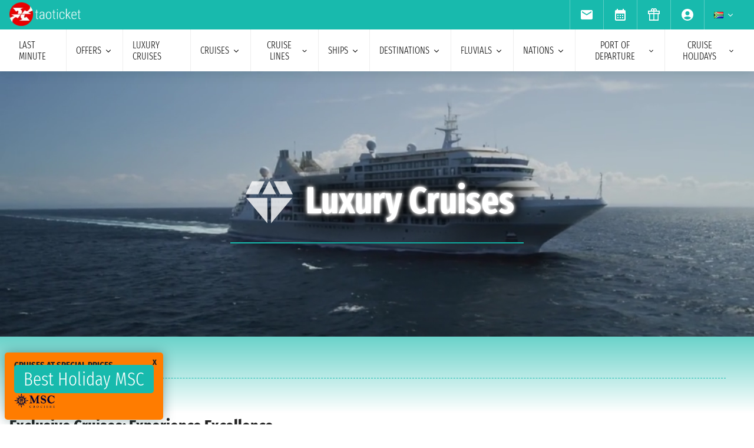

--- FILE ---
content_type: text/html; charset=UTF-8
request_url: https://www.taoticket.com/en_ZA/cruises/luxury
body_size: 30547
content:
<!DOCTYPE html>
<html lang="en-ZA">

<head>
    <meta charset="utf-8">
    <title>Luxury Cruises 2026 - 2027: Book an Exclusive Vacation</title>
                <meta name="description" content="Choose a luxury cruise to enjoy the sea in complete relaxation. Discover the proposals of the best companies and set off for the dream vacation!">
        <meta name="keywords" content=""/>
        <meta name="robots" content="index, follow"/>
        <meta http-equiv="X-UA-Compatible" content="IE=edge">
<meta name="viewport" content="width=device-width, initial-scale=1.0, maximum-scale=5">
    <meta name="google-site-verification" content="aG_wcIXGmdEqndYBTwYxz0H4QmWG_rzhyhf8ke4rZ6k" />
    
    <link rel="icon" href="/assets/images/favicon-BwfrE-k.ico" type="image/x-icon">
    <meta name="author" content="Taoticket">
    <meta name="organization_name" content="Ticketcrociere" />
    <meta name="rating" content="tourism" />
    <meta name="classification" content="crociere" />
    <meta name="format-detection" content="telephone=no">
            <link rel="alternate" hreflang="es-AR" href="https://www.taoticket.com.ar/cruceros/lujo" />
        <link rel="alternate" hreflang="en-AU" href="https://www.taoticket.com/en_AU/cruises/luxury" />
        <link rel="alternate" hreflang="en-CA" href="https://www.taoticket.ca/cruises/luxury" />
        <link rel="alternate" hreflang="zh-CN" href="https://www.taoticket.cn/cruises/luxury" />
        <link rel="alternate" hreflang="es-CO" href="https://www.taoticket.co/cruceros/lujo" />
        <link rel="alternate" hreflang="fr-FR" href="https://www.taoticket.fr/croisières/luxe" />
        <link rel="alternate" hreflang="de-DE" href="https://www.taoticket.de/kreuzfahrten/luxe" />
        <link rel="alternate" hreflang="en-IN" href="https://www.taoticket.in/cruises/luxury" />
        <link rel="alternate" hreflang="it-IT" href="https://www.ticketcrociere.it/it/crociere/lusso" />
        <link rel="alternate" hreflang="ja-JP" href="https://www.taoticket.jp/cruises/luxury" />
        <link rel="alternate" hreflang="en-MT" href="https://www.taoticket.mt/cruises/luxury" />
        <link rel="alternate" hreflang="es-MX" href="https://www.taoticket.mx/cruceros/lujo" />
        <link rel="alternate" hreflang="en-NZ" href="https://www.taoticket.nz/cruises/luxury" />
        <link rel="alternate" hreflang="ru-RU" href="https://www.taoticket.ru/cruises/luxury" />
        <link rel="alternate" hreflang="en-ZA" href="https://www.taoticket.com/en_ZA/cruises/luxury" />
        <link rel="alternate" hreflang="es-ES" href="https://www.taoticket.es/cruceros/lujo" />
        <link rel="alternate" hreflang="fr-CH" href="https://www.taoticket.ch/croisières/luxe" />
        <link rel="alternate" hreflang="en-GB" href="https://www.taoticket.co.uk/cruises/luxury" />
        <link rel="alternate" hreflang="en-US" href="https://www.taoticket.com/en_US/cruises/luxury" />
        <link rel="alternate" hreflang="es-UY" href="https://www.taoticket.uy/cruceros/lujo" />
                <link rel="canonical" href="https://www.taoticket.com/en_ZA/cruises/luxury" />
    
    <link rel="preload" as="style" href="/assets/styles/lusso-critical-CIIf_Fk.css">
<link rel="stylesheet" href="/assets/styles/lusso-critical-CIIf_Fk.css">

    
    	<script type="application/ld+json">
{
  "@context": "https://schema.org",
  "@type": "BreadcrumbList",
  "itemListElement": [
    {
      "@type": "ListItem",
      "position": 1,
      "name": "home",
      "item": "https://www.taoticket.com/en_ZA/"
    },
    {
      "@type": "ListItem",
      "position": 2,
      "name": "Luxury cruises",
      "item": "https://www.taoticket.com/en_ZA/cruises/luxury"
    }
  ]
}
</script>


    <link rel="preload" href="/assets/font/FiraSansExtraCondensed-Light-AxqB3dJ.woff2" as="font"type="font/woff2" crossorigin="anonymous">
    <link rel="preload" href="/assets/font/FiraSansExtraCondensed-Bold-6aC0KV0.woff2" as="font"type="font/woff2" crossorigin="anonymous">






    
    



    
<style>
/* MODAL */
.modal {opacity: 0;visibility: hidden;}
/* AVVISI */
.barra {
    height: 26px;
    overflow: hidden;
}
</style>
</head>

<body>

                                        
                    <div id="g_id_onload" data-client_id="349862717094-r90vvt4akctkjjglt0f0bvc9kpde7o8d.apps.googleusercontent.com"
        data-context="signin" data-login_uri="/connect/google-one-tap/check" data-itp_support="true">
    </div>
    

    <div class="wrap">

<nav id="top-bar-navigation" class="navigation-wrapper" role="navigation" aria-label="Site tools and utilities">
    <div class="nav-container">
      <div class="nav-row">

<div class="logo">
    <a href="/en_ZA/">
                                        <img src="/assets/images/logo-taoticket-bianco-7dIXDrp.webp" alt="Taoticket: Cruise specialists" class="logo-xs" width="120" height="30" />
                                    </a>
</div>

 


                     
                                        <a href="https://wa.me/+393331437688" class="whatsapp m-xs-none" aria-label="whatsapp call">
                        <span class="">
                            <img src="/assets/images/whatsapp-bk8dDZe.svg" alt="whatsapp call" width="24" height="24" />
                        </span>
                    </a>
                                        <button type="button" data-modal="calendarId" class="calendario-top m-xs-none">
                        <img src="/assets/images/icon/calendar_month-31TZtcS.svg" class="micon" alt="calendar" width="24" height="24"/>
                    </button>

      <button id="top-bar-hamburger-button" class="hamburger-button dot-hb" type="button" aria-label="Open site tools menu" aria-expanded="false" aria-controls="top-bar-mobile-menu-panel">
        <svg class="icon" viewBox="0 0 24 24" fill="currentColor" aria-hidden="true">
          <path d="M12 6.5C12.8284 6.5 13.5 5.82843 13.5 5C13.5 4.17157 12.8284 3.5 12 3.5C11.1716 3.5 10.5 4.17157 10.5 5C10.5 5.82843 11.1716 6.5 12 6.5ZM12 13.5C12.8284 13.5 13.5 12.8284 13.5 12C13.5 11.1716 12.8284 10.5 12 10.5C11.1716 10.5 10.5 11.1716 10.5 12C10.5 12.8284 11.1716 13.5 12 13.5ZM12 20.5C12.8284 20.5 13.5 19.8284 13.5 19C13.5 18.1716 12.8284 17.5 12 17.5C11.1716 17.5 10.5 18.1716 10.5 19C10.5 19.8284 11.1716 20.5 12 20.5Z"></path>
        </svg>
      </button>
      

      <ul id="top-bar-desktop-menu" class="desktop-menu-list" role="menubar" aria-label="Site tools desktop menu">
       
       



<li class="nav-item" role="none">
    <button type="button" data-modal="newsletterId" class="nav-link tooltip" role="menuitem">
        <img src="/assets/images/icon/email-b-5AHeCRY.svg" class="micon" alt="email" width="24" height="24"/> 
            <span class="tooltiptext">newsletter subscription</span>
    </button>
</li>
<li class="nav-item" role="none">
    <button type="button" data-modal="calendarId" class="nav-link tooltip" role="menuitem">
        <img src="/assets/images/icon/calendar_month-31TZtcS.svg" class="micon" alt="calendar" width="24" height="24"/>
        <span class="tooltiptext"> Schedule an appointment </span>
    </button>
</li>

<li class="nav-item" role="none">
    <a href="/en_ZA/cruise-voucher" class="nav-link tooltip" role="menuitem">
        <img src="/assets/images/icon/icon_gift-rxXffbN.svg" class="micon" alt="Gift" width="24" height="24"/> 
        <span class="tooltiptext"> Gift Vouchers </span>
    </a>
</li>


        <li class="nav-item user-manage-section" role="none">
          <a onclick="caricaCodiceLogin('/en_ZA/code/popup-login')" data-target="#popup-login" class="nav-link tooltip" id="auth-button" role="menuitem">
             <img src="/assets/images/icon/account_circle-KWeFKaL.svg" class="micon" alt="account circle" width="24" height="24" /> 
        <span class="tooltiptext"> reserved area </span>
          </a>
        </li>


<li class="nav-item has-submenu" role="none">
          <button type="button" class="submenu-trigger nav-link" aria-haspopup="true" aria-expanded="false" aria-controls="top-local" id="top-bar-profile-trigger" role="menuitem">
            <img src="/assets/images/flag_small/za-dBm-K5T.webp" alt="Currency Italia" loading="lazy" width="16" height="11" />
                        <svg class="icon icon-arrow" viewBox="0 0 20 20" fill="currentColor" aria-hidden="true"><path fill-rule="evenodd" d="M5.22 8.22a.75.75 0 011.06 0L10 11.94l3.72-3.72a.75.75 0 111.06 1.06l-4.25 4.25a.75.75 0 01-1.06 0L5.22 9.28a.75.75 0 010-1.06z" clip-rule="evenodd" /></svg>
          
        </button>
                    <ul id="top-local" class="submenu col3 submenu_l" role="menu" aria-labelledby="top-bar-profile-trigger">
            
                                    <li role="none">
                <a href="https://www.taoticket.com.ar/cruceros/lujo" title=" $ Argentina"  class="nav-link" role="menuitem" tabindex="-1">
                    <img
                        src="/assets/images/flag_small/ar-DAu2syZ.webp"
                        alt="Currency  $ Argentina" loading="lazy" width="16" height="11" />
                     $ Argentina
                </a>
            </li>
                                                <li role="none">
                <a href="https://www.taoticket.com/en_AU/cruises/luxury" title="A$ Australia"  class="nav-link" role="menuitem" tabindex="-1">
                    <img
                        src="/assets/images/flag_small/au-hBDj5p2.webp"
                        alt="Currency A$ Australia" loading="lazy" width="16" height="11" />
                    A$ Australia
                </a>
            </li>
                                                <li role="none">
                <a href="https://www.taoticket.ca/cruises/luxury" title="$CAN Canada"  class="nav-link" role="menuitem" tabindex="-1">
                    <img
                        src="/assets/images/flag_small/ca-lPRm9qL.webp"
                        alt="Currency $CAN Canada" loading="lazy" width="16" height="11" />
                    $CAN Canada
                </a>
            </li>
                                                <li role="none">
                <a href="https://www.taoticket.cn/cruises/luxury" title=" ¥ China"  class="nav-link" role="menuitem" tabindex="-1">
                    <img
                        src="/assets/images/flag_small/cn-TVxGQMk.webp"
                        alt="Currency  ¥ China" loading="lazy" width="16" height="11" />
                     ¥ China
                </a>
            </li>
                                                                        <li role="none">
                <a href="https://www.taoticket.fr/croisières/luxe" title="€ France"  class="nav-link" role="menuitem" tabindex="-1">
                    <img
                        src="/assets/images/flag_small/fr-Pj0jI4H.webp"
                        alt="Currency € France" loading="lazy" width="16" height="11" />
                    € France
                </a>
            </li>
                                                <li role="none">
                <a href="https://www.taoticket.de/kreuzfahrten/luxe" title="€ Germany"  class="nav-link" role="menuitem" tabindex="-1">
                    <img
                        src="/assets/images/flag_small/de--bkNjB2.webp"
                        alt="Currency € Germany" loading="lazy" width="16" height="11" />
                    € Germany
                </a>
            </li>
                                                <li role="none">
                <a href="https://www.taoticket.in/cruises/luxury" title="₹ India"  class="nav-link" role="menuitem" tabindex="-1">
                    <img
                        src="/assets/images/flag_small/in-7H8mEUQ.webp"
                        alt="Currency ₹ India" loading="lazy" width="16" height="11" />
                    ₹ India
                </a>
            </li>
                                                <li role="none">
                <a href="https://www.ticketcrociere.it/it/crociere/lusso" title="€ Italy"  class="nav-link" role="menuitem" tabindex="-1">
                    <img
                        src="/assets/images/flag_small/it-qSD3BZn.webp"
                        alt="Currency € Italy" loading="lazy" width="16" height="11" />
                    € Italy
                </a>
            </li>
                                                <li role="none">
                <a href="https://www.taoticket.jp/cruises/luxury" title="¥ Japan"  class="nav-link" role="menuitem" tabindex="-1">
                    <img
                        src="/assets/images/flag_small/jp-O3jhqxC.webp"
                        alt="Currency ¥ Japan" loading="lazy" width="16" height="11" />
                    ¥ Japan
                </a>
            </li>
                                                                        <li role="none">
                <a href="https://www.taoticket.mx/cruceros/lujo" title="Mex$ Mexico"  class="nav-link" role="menuitem" tabindex="-1">
                    <img
                        src="/assets/images/flag_small/mx-K7JdhCm.webp"
                        alt="Currency Mex$ Mexico" loading="lazy" width="16" height="11" />
                    Mex$ Mexico
                </a>
            </li>
                                                <li role="none">
                <a href="https://www.taoticket.nz/cruises/luxury" title="$ New Zealand"  class="nav-link" role="menuitem" tabindex="-1">
                    <img
                        src="/assets/images/flag_small/nz-m9iOIvB.webp"
                        alt="Currency $ New Zealand" loading="lazy" width="16" height="11" />
                    $ New Zealand
                </a>
            </li>
                                                <li role="none">
                <a href="https://www.taoticket.ru/cruises/luxury" title="₽ Russian Federation"  class="nav-link" role="menuitem" tabindex="-1">
                    <img
                        src="/assets/images/flag_small/ru-OFFtZhE.webp"
                        alt="Currency ₽ Russian Federation" loading="lazy" width="16" height="11" />
                    ₽ Russian Federation
                </a>
            </li>
                                                <li role="none">
                <a href="https://www.taoticket.com/en_ZA/cruises/luxury" title="R South Africa"  class="nav-link" role="menuitem" tabindex="-1">
                    <img
                        src="/assets/images/flag_small/za-dBm-K5T.webp"
                        alt="Currency R South Africa" loading="lazy" width="16" height="11" />
                    R South Africa
                </a>
            </li>
                                                <li role="none">
                <a href="https://www.taoticket.es/cruceros/lujo" title="€ Spain"  class="nav-link" role="menuitem" tabindex="-1">
                    <img
                        src="/assets/images/flag_small/es-RapvPJq.webp"
                        alt="Currency € Spain" loading="lazy" width="16" height="11" />
                    € Spain
                </a>
            </li>
                                                <li role="none">
                <a href="https://www.taoticket.ch/croisières/luxe" title="CHF Switzerland"  class="nav-link" role="menuitem" tabindex="-1">
                    <img
                        src="/assets/images/flag_small/ch-38obauG.webp"
                        alt="Currency CHF Switzerland" loading="lazy" width="16" height="11" />
                    CHF Switzerland
                </a>
            </li>
                                                <li role="none">
                <a href="https://www.taoticket.co.uk/cruises/luxury" title="£ United Kingdom"  class="nav-link" role="menuitem" tabindex="-1">
                    <img
                        src="/assets/images/flag_small/gb-8mDIJ5w.webp"
                        alt="Currency £ United Kingdom" loading="lazy" width="16" height="11" />
                    £ United Kingdom
                </a>
            </li>
                                                <li role="none">
                <a href="https://www.taoticket.com/en_US/cruises/luxury" title="$ United States"  class="nav-link" role="menuitem" tabindex="-1">
                    <img
                        src="/assets/images/flag_small/us-hriG8wU.webp"
                        alt="Currency $ United States" loading="lazy" width="16" height="11" />
                    $ United States
                </a>
            </li>
                                                <li role="none">
                <a href="https://www.taoticket.uy/cruceros/lujo" title="$ Uruguay"  class="nav-link" role="menuitem" tabindex="-1">
                    <img
                        src="/assets/images/flag_small/uy-1Ovwetb.webp"
                        alt="Currency $ Uruguay" loading="lazy" width="16" height="11" />
                    $ Uruguay
                </a>
            </li>
                                   
          </ul>
               </li>



      </ul>

</div>


    </div>
  </nav>
    <!-- Mobile Menu Panel for Top Bar -->
  <div id="top-bar-mobile-menu-panel" class="mobile-menu-panel" role="dialog" aria-modal="true" aria-labelledby="top-bar-mobile-menu-title">
    <div class="mobile-menu-header">
        <div id="top-bar-mobile-menu-title" class="menu-title">Menu Strumenti Sito</div>
      <button id="top-bar-mobile-close-button" class="mobile-menu-close-button" type="button" aria-label="Close site tools menu">
        <svg class="icon" fill="none" viewBox="0 0 24 24" stroke-width="1.5" stroke="currentColor" aria-hidden="true">
          <path stroke-linecap="round" stroke-linejoin="round" d="M6 18L18 6M6 6l12 12" />
        </svg>
      </button>
    </div>
    <ul id="top-bar-mobile-menu-list" class="mobile-menu-list-ul" role="menu" aria-label="Site tools mobile menu">
      <!-- Mobile menu items will be cloned here by JS -->
    </ul>
  </div>
       



<header id="main-navigation" class="navigation-wrapper" role="banner">
    <div class="nav-container">
      <div class="nav-row">

<button id="extra-hamburger-button" class="hamburger-button search-hb" type="button" aria-label="Open extra features menu" aria-expanded="false" aria-controls="extra-mobile-menu-panel">
<svg width="260" height="28" viewBox="0 0 260 28" fill="none" xmlns="http://www.w3.org/2000/svg">
  <rect width="260" height="28" rx="2" fill="#FFFFFF" stroke="#777777" stroke-width="1"/>
  <text x="10" y="19" font-family="Fira Sans Extra Condensed" font-size="18" fill="#999999">Find a cruise</text>
  <circle cx="240" cy="14" r="6" fill="#FFFFFF" stroke="#000000" stroke-width="2"/>
  <path d="M246.5 19.5L253 24" stroke="#000000" stroke-width="2" stroke-linecap="round"/>
</svg>
</button>



<span for="ums" onclick="caricaCodiceLogin('/en_ZA/code/popup-login')"
    data-target="#popup-login"  id="auth-button" class="menu-icon auth-button">
    <img src="/assets/images/icon/account_circleb-_a0S1kS.svg" class="micon" alt="account circle" width="24"
        height="24" />
</span>

      
      <button id="hamburger-button" class="hamburger-button line-hb" type="button" aria-label="Open main menu" aria-expanded="false" aria-controls="mobile-menu-panel">
        <svg class="icon" fill="none" viewBox="0 0 24 24" stroke-width="1.5" stroke="currentColor" aria-hidden="true">
          <path stroke-linecap="round" stroke-linejoin="round" d="M3.75 6.75h16.5M3.75 12h16.5m-16.5 5.25h16.5" />
        </svg>
      </button>

      

      <!-- Desktop Menu -->
      <ul id="desktop-menu" class="desktop-menu-list" role="menubar" aria-label="Main navigation">
        <li class="nav-item" role="none">
          <a href="/en_ZA/cruises/last-minute" class="nav-link" role="menuitem">last minute</a>
        </li>
        <li class="nav-item has-submenu" role="none">
          <button type="button" class="submenu-trigger nav-link" aria-haspopup="true" aria-expanded="false" aria-controls="desktop-submenu-services" id="main-services-trigger" role="menuitem">
            offers            <svg class="icon icon-arrow" viewBox="0 0 20 20" fill="currentColor" aria-hidden="true"><path fill-rule="evenodd" d="M5.22 8.22a.75.75 0 011.06 0L10 11.94l3.72-3.72a.75.75 0 111.06 1.06l-4.25 4.25a.75.75 0 01-1.06 0L5.22 9.28a.75.75 0 010-1.06z" clip-rule="evenodd" /></svg>
          </button>
        <ul id="desktop-submenu-services" class="submenu" role="menu" aria-labelledby="main-services-trigger">
            <li role="none">
                <a href="/en_ZA/mini-cruises" class="nav-link" role="menuitem" tabindex="-1">
                    mini cruises                </a>
            </li>
            <li role="none">
                <a href="/en_ZA/cruises/low-cost" class="nav-link" role="menuitem" tabindex="-1">
                    low cost cruises                </a>
            </li>
            <li role="none">
                <a href="/en_ZA/black-friday" class="nav-link" role="menuitem" tabindex="-1">
                    black friday                 </a>
            </li>
        </ul>
        </li>
        <li class="nav-item" role="none">
          <a href="/en_ZA/cruises/luxury" class="nav-link" role="menuitem">Luxury cruises</a>
        </li>
        <li class="nav-item has-submenu" role="none">
          <button type="button" class="submenu-trigger nav-link" aria-haspopup="true" aria-expanded="false" aria-controls="desktop-submenu-products" id="main-products-trigger" role="menuitem">
            cruises            <svg class="icon icon-arrow" viewBox="0 0 20 20" fill="currentColor" aria-hidden="true"><path fill-rule="evenodd" d="M5.22 8.22a.75.75 0 011.06 0L10 11.94l3.72-3.72a.75.75 0 111.06 1.06l-4.25 4.25a.75.75 0 01-1.06 0L5.22 9.28a.75.75 0 010-1.06z" clip-rule="evenodd" /></svg>
          </button>
        <ul id="desktop-submenu-products" class="submenu" role="menu" aria-labelledby="main-products-trigger">
                        <li role="none">
                <a href="/en_ZA/cruises/expedition-cruises" class="nav-link" role="menuitem" tabindex="-1">
                    Expedition cruises                </a>
            </li>
            <li role="none">
                <a href="/en_ZA/cruises-for-groups" class="nav-link" role="menuitem" tabindex="-1">
                    cruises for groups                </a>
            </li>
            <li role="none">
                <a href="/en_ZA/honeymoons" class="nav-link" role="menuitem" tabindex="-1">
                    Honeymoon on a cruise                </a>
            </li>
            <li role="none">
                <a href="/en_ZA/cruises-for-young" class="nav-link" role="menuitem" tabindex="-1">
                    youth cruises                </a>
            </li>
            <li role="none">
                <a href="/en_ZA/cruises/cruises-for-single" class="nav-link" role="menuitem" tabindex="-1">
                    cruises for singles                </a>
            </li>
            <li role="none">
                <a href="/en_ZA/family-cruises" class="nav-link" role="menuitem" tabindex="-1">
                    family cruises</a>
            </li>
                        <li role="none">
                <a href="/en_ZA/all-cruises/2026" class="nav-link" role="menuitem" tabindex="-1">
                    cruises 2026                </a>
            </li>
                        <li role="none">
                <a href="/en_ZA/all-cruises/2027" class="nav-link" role="menuitem" tabindex="-1">
                    cruises 2027                </a>
            </li>
                        <li role="none">
                <a href="/en_ZA/all-cruises/2028" class="nav-link" role="menuitem" tabindex="-1">
                    cruises 2028                </a>
            </li>
                        <li role="none">
                <a href="/en_ZA/all-cruises/2029" class="nav-link" role="menuitem" tabindex="-1">
                    cruises 2029                </a>
            </li>
                        <li role="none">
                <a href="/en_ZA/cruises/7-nights" class="nav-link" role="menuitem" tabindex="-1">
                    7 night cruises                </a>
            </li>
        </ul>
        </li>
        <li class="nav-item has-submenu" role="none">
          <button type="button" class="submenu-trigger nav-link" aria-haspopup="true" aria-expanded="false" aria-controls="submenu-com" id="submenu-com01" role="menuitem">
            cruise lines            <svg class="icon icon-arrow" viewBox="0 0 20 20" fill="currentColor" aria-hidden="true"><path fill-rule="evenodd" d="M5.22 8.22a.75.75 0 011.06 0L10 11.94l3.72-3.72a.75.75 0 111.06 1.06l-4.25 4.25a.75.75 0 01-1.06 0L5.22 9.28a.75.75 0 010-1.06z" clip-rule="evenodd" /></svg>
          </button>
          <ul id="submenu-com" class="submenu col3" role="menu" aria-labelledby="submenu-com01">
                                        <li role="none">
                        <a href="/en_ZA/company-cruise/celebrity-cruises" class="nav-link" role="menuitem" tabindex="-1">Celebrity Cruises</a>
                    </li>
                                                            <li role="none">
                        <a href="/en_ZA/company-cruise/regent" class="nav-link" role="menuitem" tabindex="-1">Regent</a>
                    </li>
                                                            <li role="none">
                        <a href="/en_ZA/company-cruise/emerald-cruises" class="nav-link" role="menuitem" tabindex="-1">Emerald Cruises</a>
                    </li>
                                                            <li role="none">
                        <a href="/en_ZA/company-cruise/msc-cruises" class="nav-link" role="menuitem" tabindex="-1">MSC Cruises</a>
                    </li>
                                        <li role="none">
                        <a href="/en_ZA/company-cruise/msc-yacht-club" class="nav-link" role="menuitem" tabindex="-1">MSC Yacht Club</a>
                    </li>
                                                            <li role="none">
                        <a href="/en_ZA/company-cruise/windstar-cruises" class="nav-link" role="menuitem" tabindex="-1">Windstar Cruises</a>
                    </li>
                                                            <li role="none">
                        <a href="/en_ZA/company-cruise/explora-journeys" class="nav-link" role="menuitem" tabindex="-1">Explora Journeys</a>
                    </li>
                                                            <li role="none">
                        <a href="/en_ZA/company-cruise/hapag-lloyd-cruises" class="nav-link" role="menuitem" tabindex="-1">Hapag-Lloyd Cruises</a>
                    </li>
                                                            <li role="none">
                        <a href="/en_ZA/company-cruise/seabourn" class="nav-link" role="menuitem" tabindex="-1">Seabourn</a>
                    </li>
                                                            <li role="none">
                        <a href="/en_ZA/company-cruise/viking" class="nav-link" role="menuitem" tabindex="-1">Viking</a>
                    </li>
                                                            <li role="none">
                        <a href="/en_ZA/company-cruise/mitsui-ocean-cruises" class="nav-link" role="menuitem" tabindex="-1">Mitsui Ocean Cruises</a>
                    </li>
                                                            <li role="none">
                        <a href="/en_ZA/company-cruise/star-clippers" class="nav-link" role="menuitem" tabindex="-1">Star Clippers</a>
                    </li>
                                                            <li role="none">
                        <a href="/en_ZA/company-cruise/celestyal-cruises" class="nav-link" role="menuitem" tabindex="-1">Celestyal Cruises</a>
                    </li>
                                                            <li role="none">
                        <a href="/en_ZA/company-cruise/havila" class="nav-link" role="menuitem" tabindex="-1">havila</a>
                    </li>
                                                            <li role="none">
                        <a href="/en_ZA/company-cruise/cunard" class="nav-link" role="menuitem" tabindex="-1">Cunard</a>
                    </li>
                                                            <li role="none">
                        <a href="/en_ZA/company-cruise/arosa" class="nav-link" role="menuitem" tabindex="-1">Arosa</a>
                    </li>
                                                            <li role="none">
                        <a href="/en_ZA/company-cruise/aqua-expeditions" class="nav-link" role="menuitem" tabindex="-1">Aqua Expeditions</a>
                    </li>
                                                            <li role="none">
                        <a href="/en_ZA/company-cruise/carnival" class="nav-link" role="menuitem" tabindex="-1">Carnival Cruise Line</a>
                    </li>
                                                            <li role="none">
                        <a href="/en_ZA/company-cruise/oceania-cruises" class="nav-link" role="menuitem" tabindex="-1">Oceania Cruises</a>
                    </li>
                                                            <li role="none">
                        <a href="/en_ZA/company-cruise/quark-expeditions" class="nav-link" role="menuitem" tabindex="-1">Quark Expeditions</a>
                    </li>
                                                            <li role="none">
                        <a href="/en_ZA/company-cruise/royal-caribbean" class="nav-link" role="menuitem" tabindex="-1">Royal Caribbean</a>
                    </li>
                                                            <li role="none">
                        <a href="/en_ZA/company-cruise/variety-cruises" class="nav-link" role="menuitem" tabindex="-1">Variety Cruises</a>
                    </li>
                                                            <li role="none">
                        <a href="/en_ZA/company-cruise/swan-hellenic" class="nav-link" role="menuitem" tabindex="-1">Swan Hellenic</a>
                    </li>
                                                            <li role="none">
                        <a href="/en_ZA/company-cruise/nicko-cruises" class="nav-link" role="menuitem" tabindex="-1">Nicko Cruises</a>
                    </li>
                                                            <li role="none">
                        <a href="/en_ZA/company-cruise/compagnie-du-ponant" class="nav-link" role="menuitem" tabindex="-1">Ponant</a>
                    </li>
                                                            <li role="none">
                        <a href="/en_ZA/company-cruise/giver" class="nav-link" role="menuitem" tabindex="-1">Giver</a>
                    </li>
                                                            <li role="none">
                        <a href="/en_ZA/company-cruise/alma-cruceros" class="nav-link" role="menuitem" tabindex="-1">Alma Cruceros</a>
                    </li>
                                                            <li role="none">
                        <a href="/en_ZA/company-cruise/hurtigruten" class="nav-link" role="menuitem" tabindex="-1">Hurtigruten</a>
                    </li>
                                                            <li role="none">
                        <a href="/en_ZA/company-cruise/virgin-voyages" class="nav-link" role="menuitem" tabindex="-1">Virgin Voyages</a>
                    </li>
                                                            <li role="none">
                        <a href="/en_ZA/company-cruise/orient-express" class="nav-link" role="menuitem" tabindex="-1">Orient Express</a>
                    </li>
                                                            <li role="none">
                        <a href="/en_ZA/company-cruise/silversea" class="nav-link" role="menuitem" tabindex="-1">Silversea</a>
                    </li>
                                                            <li role="none" class="tutte-le"><a href="/en_ZA/companies" class="btn-orange" role="menuitem" tabindex="-1">See all companies</a></li>
          </ul>
        </li>

 <li class="nav-item has-submenu" role="none">
          <button type="button" class="submenu-trigger nav-link" aria-haspopup="true" aria-expanded="false" aria-controls="submenu-nav" id="submenu-nav01" role="menuitem">
           ships            <svg class="icon icon-arrow" viewBox="0 0 20 20" fill="currentColor" aria-hidden="true"><path fill-rule="evenodd" d="M5.22 8.22a.75.75 0 011.06 0L10 11.94l3.72-3.72a.75.75 0 111.06 1.06l-4.25 4.25a.75.75 0 01-1.06 0L5.22 9.28a.75.75 0 010-1.06z" clip-rule="evenodd" /></svg>
          </button>
        <ul id="submenu-nav" class="submenu col3" role="menu" aria-labelledby="submenu-nav01">
                        <li role="none">
                <a href="/en_ZA/co/celebrity-cruises/na/celebrity-apex" class="nav-link" role="menuitem" tabindex="-1">Celebrity Apex</a>
            </li>
                        <li role="none">
                <a href="/en_ZA/co/celebrity-cruises/na/celebrity-ascent" class="nav-link" role="menuitem" tabindex="-1">Celebrity Ascent</a>
            </li>
                        <li role="none">
                <a href="/en_ZA/co/celebrity-cruises/na/celebrity-beyond" class="nav-link" role="menuitem" tabindex="-1">Celebrity Beyond</a>
            </li>
                        <li role="none">
                <a href="/en_ZA/co/celebrity-cruises/na/celebrity-compass" class="nav-link" role="menuitem" tabindex="-1">Celebrity Compass</a>
            </li>
                        <li role="none">
                <a href="/en_ZA/co/celebrity-cruises/na/celebrity-constellation" class="nav-link" role="menuitem" tabindex="-1">Celebrity Constellation</a>
            </li>
                        <li role="none">
                <a href="/en_ZA/co/celebrity-cruises/na/celebrity-eclipse" class="nav-link" role="menuitem" tabindex="-1">Celebrity Eclipse</a>
            </li>
                        <li role="none">
                <a href="/en_ZA/co/celebrity-cruises/na/celebrity-edge" class="nav-link" role="menuitem" tabindex="-1">Celebrity Edge</a>
            </li>
                        <li role="none">
                <a href="/en_ZA/co/celebrity-cruises/na/celebrity-equinox" class="nav-link" role="menuitem" tabindex="-1">Celebrity Equinox</a>
            </li>
                        <li role="none">
                <a href="/en_ZA/co/celebrity-cruises/na/celebrity-flora" class="nav-link" role="menuitem" tabindex="-1">Celebrity Flora</a>
            </li>
                        <li role="none">
                <a href="/en_ZA/co/celebrity-cruises/na/celebrity-infinity" class="nav-link" role="menuitem" tabindex="-1">Celebrity Infinity</a>
            </li>
                        <li role="none">
                <a href="/en_ZA/co/celebrity-cruises/na/celebrity-millennium" class="nav-link" role="menuitem" tabindex="-1">Celebrity Millennium</a>
            </li>
                        <li role="none">
                <a href="/en_ZA/co/celebrity-cruises/na/celebrity-reflection" class="nav-link" role="menuitem" tabindex="-1">Celebrity Reflection</a>
            </li>
                        <li role="none">
                <a href="/en_ZA/co/celebrity-cruises/na/celebrity-seeker" class="nav-link" role="menuitem" tabindex="-1">Celebrity Seeker</a>
            </li>
                        <li role="none">
                <a href="/en_ZA/co/celebrity-cruises/na/celebrity-silhouette" class="nav-link" role="menuitem" tabindex="-1">Celebrity Silhouette</a>
            </li>
                        <li role="none">
                <a href="/en_ZA/co/celebrity-cruises/na/celebrity-solstice" class="nav-link" role="menuitem" tabindex="-1">Celebrity Solstice</a>
            </li>
                        <li role="none">
                <a href="/en_ZA/co/celebrity-cruises/na/celebrity-summit" class="nav-link" role="menuitem" tabindex="-1">Celebrity Summit</a>
            </li>
                        <li role="none">
                <a href="/en_ZA/co/celebrity-cruises/na/celebrity-xcel" class="nav-link" role="menuitem" tabindex="-1">Celebrity Xcel</a>
            </li>
                        <li role="none">
                <a href="/en_ZA/co/celebrity-cruises/na/celebrity-xcite" class="nav-link" role="menuitem" tabindex="-1">Celebrity Xcite</a>
            </li>
                        <li role="none">
                <a href="/en_ZA/co/celebrity-cruises/na/celebrity-xpedition" class="nav-link" role="menuitem" tabindex="-1">Celebrity Xpedition</a>
            </li>
                        <li role="none">
                <a href="/en_ZA/co/celebrity-cruises/na/celebrity-xploration" class="nav-link" role="menuitem" tabindex="-1">Celebrity Xploration</a>
            </li>
                        <li role="none">
                <a href="/en_ZA/co/regent/na/seven-seas-explorer" class="nav-link" role="menuitem" tabindex="-1">Seven Seas Explorer</a>
            </li>
                        <li role="none">
                <a href="/en_ZA/co/regent/na/seven-seas-grandeur" class="nav-link" role="menuitem" tabindex="-1">Seven Seas Grandeur</a>
            </li>
                        <li role="none">
                <a href="/en_ZA/co/regent/na/seven-seas-mariner" class="nav-link" role="menuitem" tabindex="-1">Seven Seas Mariner</a>
            </li>
                        <li role="none">
                <a href="/en_ZA/co/regent/na/seven-seas-navigator" class="nav-link" role="menuitem" tabindex="-1">Seven Seas Navigator</a>
            </li>
                        <li role="none">
                <a href="/en_ZA/co/regent/na/seven-seas-prestige" class="nav-link" role="menuitem" tabindex="-1">Seven Seas Prestige</a>
            </li>
                        <li role="none">
                <a href="/en_ZA/co/regent/na/seven-seas-splendor" class="nav-link" role="menuitem" tabindex="-1">Seven Seas Splendor</a>
            </li>
                        <li role="none">
                <a href="/en_ZA/co/regent/na/seven-seas-voyager" class="nav-link" role="menuitem" tabindex="-1">Seven Seas Voyager</a>
            </li>
                        <li role="none">
                <a href="/en_ZA/co/emerald-cruises/na/emerald-astra" class="nav-link" role="menuitem" tabindex="-1">Emerald Astra</a>
            </li>
                        <li role="none">
                <a href="/en_ZA/co/emerald-cruises/na/emerald-azzurra" class="nav-link" role="menuitem" tabindex="-1">Emerald Azzurra</a>
            </li>
                        <li role="none">
                <a href="/en_ZA/co/emerald-cruises/na/emerald-dawn" class="nav-link" role="menuitem" tabindex="-1">Emerald Dawn</a>
            </li>
                        <li role="none">
                <a href="/en_ZA/co/emerald-cruises/na/emerald-destiny" class="nav-link" role="menuitem" tabindex="-1">Emerald Destiny</a>
            </li>
                        <li role="none">
                <a href="/en_ZA/co/emerald-cruises/na/emerald-harmony" class="nav-link" role="menuitem" tabindex="-1">Emerald Harmony</a>
            </li>
                        <li role="none">
                <a href="/en_ZA/co/emerald-cruises/na/emerald-kaia" class="nav-link" role="menuitem" tabindex="-1">Emerald Kaia</a>
            </li>
                        <li role="none">
                <a href="/en_ZA/co/emerald-cruises/na/emerald-liberte" class="nav-link" role="menuitem" tabindex="-1">Emerald Liberté</a>
            </li>
                        <li role="none">
                <a href="/en_ZA/co/emerald-cruises/na/emerald-luna" class="nav-link" role="menuitem" tabindex="-1">Emerald Luna</a>
            </li>
                        <li role="none">
                <a href="/en_ZA/co/emerald-cruises/na/emerald-radiance" class="nav-link" role="menuitem" tabindex="-1">Emerald Radiance</a>
            </li>
                        <li role="none" class="tutte-le"><a href="/en_ZA/ships" class="btn-orange" role="menuitem" tabindex="-1">all ships</a></li>
        </ul>
        </li>

        <li class="nav-item has-submenu" role="none">
          <button type="button" class="submenu-trigger nav-link" aria-haspopup="true" aria-expanded="false" aria-controls="submenu-des" id="submenu-des01" role="menuitem">
           destinations            <svg class="icon icon-arrow" viewBox="0 0 20 20" fill="currentColor" aria-hidden="true"><path fill-rule="evenodd" d="M5.22 8.22a.75.75 0 011.06 0L10 11.94l3.72-3.72a.75.75 0 111.06 1.06l-4.25 4.25a.75.75 0 01-1.06 0L5.22 9.28a.75.75 0 010-1.06z" clip-rule="evenodd" /></svg>
          </button>
        <ul id="submenu-des" class="submenu col3" role="menu" aria-labelledby="submenu-des01">
                        <li role="none">
                <a href="/en_ZA/cruise-destinations/caribbean" class="nav-link" role="menuitem" tabindex="-1">Caribbean</a>
            </li>
                        <li role="none">
                <a href="/en_ZA/cruise-destinations/east-africa" class="nav-link" role="menuitem" tabindex="-1">East Africa</a>
            </li>
                        <li role="none">
                <a href="/en_ZA/cruise-destinations/west-africa" class="nav-link" role="menuitem" tabindex="-1">West and South Africa</a>
            </li>
                        <li role="none">
                <a href="/en_ZA/cruise-destinations/south-america" class="nav-link" role="menuitem" tabindex="-1">South America</a>
            </li>
                        <li role="none">
                <a href="/en_ZA/cruise-destinations/ocean-cruises" class="nav-link" role="menuitem" tabindex="-1">Ocean Cruises</a>
            </li>
                        <li role="none">
                <a href="/en_ZA/cruise-destinations/mediterranean" class="nav-link" role="menuitem" tabindex="-1">Mediterranean</a>
            </li>
                        <li role="none">
                <a href="/en_ZA/cruise-destinations/greek-islands" class="nav-link" role="menuitem" tabindex="-1">Greek islands</a>
            </li>
                        <li role="none">
                <a href="/en_ZA/cruise-destinations/around-the-world" class="nav-link" role="menuitem" tabindex="-1">World Cruises</a>
            </li>
                        <li role="none">
                <a href="/en_ZA/cruise-destinations/canary-islands" class="nav-link" role="menuitem" tabindex="-1">Canary Islands</a>
            </li>
                        <li role="none">
                <a href="/en_ZA/cruise-destinations/alaska" class="nav-link" role="menuitem" tabindex="-1">Alaska</a>
            </li>
                        <li role="none">
                <a href="/en_ZA/cruise-destinations/galapagos" class="nav-link" role="menuitem" tabindex="-1">Galapagos</a>
            </li>
                        <li role="none">
                <a href="/en_ZA/cruise-destinations/hawaii" class="nav-link" role="menuitem" tabindex="-1">Hawaii</a>
            </li>
                        <li role="none">
                <a href="/en_ZA/cruise-destinations/indian-ocean" class="nav-link" role="menuitem" tabindex="-1">Indian Ocean</a>
            </li>
                        <li role="none">
                <a href="/en_ZA/cruise-destinations/north-america" class="nav-link" role="menuitem" tabindex="-1">North America</a>
            </li>
                        <li role="none">
                <a href="/en_ZA/cruise-destinations/norwegian-fjords" class="nav-link" role="menuitem" tabindex="-1">Norwegian fjords</a>
            </li>
                        <li role="none">
                <a href="/en_ZA/cruise-destinations/red-sea" class="nav-link" role="menuitem" tabindex="-1">Red Sea</a>
            </li>
                        <li role="none">
                <a href="/en_ZA/cruise-destinations/isole-di-capo-verde" class="nav-link" role="menuitem" tabindex="-1">Cape Verde</a>
            </li>
                        <li role="none">
                <a href="/en_ZA/cruise-destinations/antarctic" class="nav-link" role="menuitem" tabindex="-1">Antarctic</a>
            </li>
                        <li role="none">
                <a href="/en_ZA/cruise-destinations/oceania" class="nav-link" role="menuitem" tabindex="-1">Oceania</a>
            </li>
                        <li role="none">
                <a href="/en_ZA/cruise-destinations/central-america" class="nav-link" role="menuitem" tabindex="-1">Central America</a>
            </li>
                        <li role="none">
                <a href="/en_ZA/cruise-destinations/far-east" class="nav-link" role="menuitem" tabindex="-1">Far East</a>
            </li>
                        <li role="none">
                <a href="/en_ZA/cruise-destinations/northern-europe" class="nav-link" role="menuitem" tabindex="-1">Northern Europe</a>
            </li>
                        <li role="none">
                <a href="/en_ZA/cruise-destinations/capitali-baltiche" class="nav-link" role="menuitem" tabindex="-1">Baltic Capitals</a>
            </li>
                        <li role="none">
                <a href="/en_ZA/cruise-destinations/middle-east" class="nav-link" role="menuitem" tabindex="-1">Middle East</a>
            </li>
                        <li role="none">
                <a href="/en_ZA/cruise-destinations/cuba" class="nav-link" role="menuitem" tabindex="-1">Cuba</a>
            </li>
                        <li role="none" class="tutte-le"><a href="/en_ZA/destinations" class="btn-orange" role="menuitem" tabindex="-1">all destinations</a></li>
        </ul>
        </li>

        <li class="nav-item has-submenu" role="none">
          <button type="button" class="submenu-trigger nav-link" aria-haspopup="true" aria-expanded="false" aria-controls="submenu-flu" id="submenu-flu01" role="menuitem">
           Fluvials            <svg class="icon icon-arrow" viewBox="0 0 20 20" fill="currentColor" aria-hidden="true"><path fill-rule="evenodd" d="M5.22 8.22a.75.75 0 011.06 0L10 11.94l3.72-3.72a.75.75 0 111.06 1.06l-4.25 4.25a.75.75 0 01-1.06 0L5.22 9.28a.75.75 0 010-1.06z" clip-rule="evenodd" /></svg>
          </button>
        <ul id="submenu-flu" class="submenu" role="menu" aria-labelledby="submenu-flu01">
                        <li role="none">
                <a href="/en_ZA/cruise-destinations/danube" class="nav-link" role="menuitem" tabindex="-1">Danube</a>
            </li>
                        <li role="none">
                <a href="/en_ZA/cruise-destinations/douro" class="nav-link" role="menuitem" tabindex="-1">Douro</a>
            </li>
                        <li role="none">
                <a href="/en_ZA/cruise-destinations/mekong" class="nav-link" role="menuitem" tabindex="-1">Mekong</a>
            </li>
                        <li role="none">
                <a href="/en_ZA/cruise-destinations/nile" class="nav-link" role="menuitem" tabindex="-1">Nile</a>
            </li>
                        <li role="none">
                <a href="/en_ZA/cruise-destinations/rhine" class="nav-link" role="menuitem" tabindex="-1">Rhine</a>
            </li>
                        <li role="none">
                <a href="/en_ZA/cruise-destinations/rhone" class="nav-link" role="menuitem" tabindex="-1">Rhone</a>
            </li>
                        <li role="none">
                <a href="/en_ZA/cruise-destinations/seine" class="nav-link" role="menuitem" tabindex="-1">Seine</a>
            </li>
                        <li role="none" class="tutte-le"><a href="/en_ZA/rivers" class="btn-orange" role="menuitem" tabindex="-1">all river cruises</a></li>
        </ul>
        </li>

        <li class="nav-item has-submenu" role="none">
          <button type="button" class="submenu-trigger nav-link" aria-haspopup="true" aria-expanded="false" aria-controls="submenu-naz" id="submenu-naz01" role="menuitem">
           nations            <svg class="icon icon-arrow" viewBox="0 0 20 20" fill="currentColor" aria-hidden="true"><path fill-rule="evenodd" d="M5.22 8.22a.75.75 0 011.06 0L10 11.94l3.72-3.72a.75.75 0 111.06 1.06l-4.25 4.25a.75.75 0 01-1.06 0L5.22 9.28a.75.75 0 010-1.06z" clip-rule="evenodd" /></svg>
          </button>
        <ul id="submenu-naz" class="submenu col3" role="menu" aria-labelledby="submenu-naz01">
<li role="none">
    <a href="/en_ZA/nation/south-africa" class="nav-link" role="menuitem" tabindex="-1">South Africa</a>
</li>
<li role="none">
    <a href="/en_ZA/nation/mauritius" class="nav-link" role="menuitem" tabindex="-1">Mauritius</a>
</li>
<li role="none">
    <a href="/en_ZA/nation/italy" class="nav-link" role="menuitem" tabindex="-1">Italy</a>
</li>
<li role="none">
    <a href="/en_ZA/nation/spain" class="nav-link" role="menuitem" tabindex="-1">Spain</a>
</li>
<li role="none">
    <a href="/en_ZA/nation/greece" class="nav-link" role="menuitem" tabindex="-1">Greece</a>
</li>
<li role="none">
    <a href="/en_ZA/nation/united-states" class="nav-link" role="menuitem" tabindex="-1">United States</a>
</li>
<li role="none" class="tutte-le"><a href="/en_ZA/nations" class="btn-orange" role="menuitem" tabindex="-1">All nations</a></li>
        </ul>
        </li>

         <li class="nav-item has-submenu" role="none">
          <button type="button" class="submenu-trigger nav-link" aria-haspopup="true" aria-expanded="false" aria-controls="submenu-cit" id="submenu-cit01" role="menuitem">
           port of departure            <svg class="icon icon-arrow" viewBox="0 0 20 20" fill="currentColor" aria-hidden="true"><path fill-rule="evenodd" d="M5.22 8.22a.75.75 0 011.06 0L10 11.94l3.72-3.72a.75.75 0 111.06 1.06l-4.25 4.25a.75.75 0 01-1.06 0L5.22 9.28a.75.75 0 010-1.06z" clip-rule="evenodd" /></svg>
          </button>
        <ul id="submenu-cit" class="submenu col3" role="menu" aria-labelledby="submenu-cit01">
<li role="none">
    <a href="/en_ZA/port-cruise/cape-town" class="nav-link" role="menuitem" tabindex="-1">Cape Town</a>
</li>
<li role="none">
    <a href="/en_ZA/port-cruise/durban" class="nav-link" role="menuitem" tabindex="-1">Durban</a>
</li>
<li role="none">
    <a href="/en_ZA/port-cruise/port-louis" class="nav-link" role="menuitem" tabindex="-1">Port Louis</a>
</li>
<li role="none">
    <a href="/en_ZA/port-cruise/brisbane" class="nav-link" role="menuitem" tabindex="-1">Brisbane</a>
</li>
<li role="none">
    <a href="/en_ZA/port-cruise/broome" class="nav-link" role="menuitem" tabindex="-1">Broome</a>
</li>
<li role="none">
    <a href="/en_ZA/port-cruise/darwin" class="nav-link" role="menuitem" tabindex="-1">Darwin</a>
</li>
<li role="none">
    <a href="/en_ZA/port-cruise/melbourne" class="nav-link" role="menuitem" tabindex="-1">Melbourne</a>
</li>
<li role="none">
    <a href="/en_ZA/port-cruise/perth" class="nav-link" role="menuitem" tabindex="-1">Perth</a>
</li>
<li role="none">
    <a href="/en_ZA/port-cruise/sydney" class="nav-link" role="menuitem" tabindex="-1">Sydney</a>
</li>
<li role="none" class="tutte-le"><a href="/en_ZA/departure-city" class="btn-orange" role="menuitem" tabindex="-1">all ports of departure</li></a>
        </ul>
        </li>

                 <li class="nav-item has-submenu" role="none">
          <button type="button" class="submenu-trigger nav-link" aria-haspopup="true" aria-expanded="false" aria-controls="submenu-fes" id="submenu-fes01" role="menuitem">
           cruise holidays            <svg class="icon icon-arrow" viewBox="0 0 20 20" fill="currentColor" aria-hidden="true"><path fill-rule="evenodd" d="M5.22 8.22a.75.75 0 011.06 0L10 11.94l3.72-3.72a.75.75 0 111.06 1.06l-4.25 4.25a.75.75 0 01-1.06 0L5.22 9.28a.75.75 0 010-1.06z" clip-rule="evenodd" /></svg>
          </button>
        <ul id="submenu-fes" class="submenu submenu_l" role="menu" aria-labelledby="submenu-fes01">
<li role="none">
    <a href="/en_ZA/holidays-cruise/easter" class="nav-link" role="menuitem" tabindex="-1">
        Easter Cruises 2026
    </a>
</li>
<li role="none">
    <a href="/en_ZA/holidays-cruise/christmas" class="nav-link" role="menuitem" tabindex="-1">
        Christmas Cruises 2026
    </a>
</li>
<li role="none">
    <a href="/en_ZA/holidays-cruise/new-years" class="nav-link" role="menuitem" tabindex="-1">
        New Year Cruises 2026
    </a>
</li>
<li role="none" class="tutte-le"><a href="/en_ZA/holidays-cruise" class="btn-orange" role="menuitem" tabindex="-1">All holidays</a>
</li>
        </ul>
        </li>

      </ul>
</div>

    </div>
  </header>

  <!-- Mobile Menu Panel for Main Menu -->
  <div id="mobile-menu-panel" class="mobile-menu-panel" role="dialog" aria-modal="true" aria-labelledby="mobile-menu-title">
    <div class="mobile-menu-header">
        <div id="mobile-menu-title" class="menu-title">Menu Strumenti Sito</div>
      <button id="mobile-close-button" class="mobile-menu-close-button" type="button" aria-label="Close main menu">
        <svg class="icon" fill="none" viewBox="0 0 24 24" stroke-width="1.5" stroke="currentColor" aria-hidden="true">
          <path stroke-linecap="round" stroke-linejoin="round" d="M6 18L18 6M6 6l12 12" />
        </svg>
      </button>
    </div>
    <ul id="mobile-menu-list" class="mobile-menu-list-ul" role="menu" aria-label="Main navigation mobile menu">
      <!-- Mobile menu items will be cloned here by JS -->
    </ul>
  </div>


        

        

        <main>
            
            



	<section class="banner">
		<div class="swiper banner-index">
			<div class="swiper-wrapper">
					<div class="swiper-slide">
						<h1><img src="/assets/images/icon/diamond-OZnhqWc.svg" class="micon" alt="diamond" width="24" height="24"/>
							 Luxury Cruises</h1>
						<video autoplay playsinline muted loop width="100%" class="hero-video" fetchpriority="high">
							<source src="/assets/video/silversea-HNWbP5p.mp4" type="video/mp4">
							Your browser does not support HTML5 video.
						</video>
				</div>
			</div>
			<div class="swiper-button-next"></div>
			<div class="swiper-button-prev"></div>
		</div>
	</section>


	<section class="content">
		<div class="index-breadcrumb">
		<a href="/en_ZA/">Home</a><span class="bccr">&#8250;</span><strong>Luxury cruises</strong>
		</div>
		
		<div class="index-slide">
			<h2>Exclusive Cruises: Experience Excellence</h2>
			<p>Rejuvenate a five-star travel experience, collect new travel memories as you navigate at once to the most exclusive destinations on the planet wrapped in the most complete comfort and bounced by a five star service.</p>
			<div>	
			<div class="swiper index-slide-int">
					<div class="swiper-wrapper slide-lusso">
													<div class="swiper-slide">
								<a href="/en_ZA/company-cruise/silversea">
									<div class="slide-lusso-txt">
										<img src="/assets/images/loghi_compagnie/silversea-small-GXaN-0S.webp" alt="Silversea" width="350" height="250" class="slide-lusso-logo" />
										<span>Silversea</span>
									</div>
									<img alt="Silversea" width="300" height="240" src="/assets/images/compagnie/slide-silversea-hX79WDA.webp" class="slide-lusso-bg">
							</a>
							</div>
														<div class="swiper-slide">
								<a href="/en_ZA/company-cruise/explora-journeys">
									<div class="slide-lusso-txt">
										<img src="/assets/images/loghi_compagnie/explora-journeys-small-43wwiZ9.webp" alt="Explora Journeys" width="350" height="250" class="slide-lusso-logo" />
										<span>Explora Journeys</span>
									</div>
									<img alt="Explora Journeys" width="300" height="240" src="/assets/images/compagnie/slide-explora-journeys-C6Skp8G.webp" class="slide-lusso-bg">
							</a>
							</div>
														<div class="swiper-slide">
								<a href="/en_ZA/company-cruise/seabourn">
									<div class="slide-lusso-txt">
										<img src="/assets/images/loghi_compagnie/seabourn-small-aukix5J.webp" alt="Seabourn" width="350" height="250" class="slide-lusso-logo" />
										<span>Seabourn</span>
									</div>
									<img alt="Seabourn" width="300" height="240" src="/assets/images/compagnie/slide-seabourn-Iv19hWT.webp" class="slide-lusso-bg">
							</a>
							</div>
														<div class="swiper-slide">
								<a href="/en_ZA/company-cruise/oceania-cruises">
									<div class="slide-lusso-txt">
										<img src="/assets/images/loghi_compagnie/oceania-cruises-small-EPi4384.webp" alt="Oceania Cruises" width="350" height="250" class="slide-lusso-logo" />
										<span>Oceania Cruises</span>
									</div>
									<img alt="Oceania Cruises" width="300" height="240" src="/assets/images/compagnie/slide-oceania-cruises-ND7gl7X.webp" class="slide-lusso-bg">
							</a>
							</div>
														<div class="swiper-slide">
								<a href="/en_ZA/company-cruise/orient-express">
									<div class="slide-lusso-txt">
										<img src="/assets/images/loghi_compagnie/orient-express-small-RFMsGqj.webp" alt="Orient Express" width="350" height="250" class="slide-lusso-logo" />
										<span>Orient Express</span>
									</div>
									<img alt="Orient Express" width="300" height="240" src="/assets/images/compagnie/slide-orient-express-bJE2gvq.webp" class="slide-lusso-bg">
							</a>
							</div>
														<div class="swiper-slide">
								<a href="/en_ZA/company-cruise/four-seasons-yachts">
									<div class="slide-lusso-txt">
										<img src="/assets/images/loghi_compagnie/four-seasons-yachts-small-Z02hnIW.webp" alt="Four Seasons Yachts" width="350" height="250" class="slide-lusso-logo" />
										<span>Four Seasons Yachts</span>
									</div>
									<img alt="Four Seasons Yachts" width="300" height="240" src="/assets/images/compagnie/slide-four-seasons-yachts-wwrg_4B.webp" class="slide-lusso-bg">
							</a>
							</div>
														<div class="swiper-slide">
								<a href="/en_ZA/company-cruise/regent">
									<div class="slide-lusso-txt">
										<img src="/assets/images/loghi_compagnie/regent-small-Z1w0Egw.webp" alt="Regent" width="350" height="250" class="slide-lusso-logo" />
										<span>Regent</span>
									</div>
									<img alt="Regent" width="300" height="240" src="/assets/images/compagnie/slide-regent-bkAMI-4.webp" class="slide-lusso-bg">
							</a>
							</div>
														<div class="swiper-slide">
								<a href="/en_ZA/company-cruise/azamara">
									<div class="slide-lusso-txt">
										<img src="/assets/images/loghi_compagnie/azamara-small-LIWdh4I.webp" alt="Azamara" width="350" height="250" class="slide-lusso-logo" />
										<span>Azamara</span>
									</div>
									<img alt="Azamara" width="300" height="240" src="/assets/images/compagnie/slide-azamara-3JLhHnx.webp" class="slide-lusso-bg">
							</a>
							</div>
														<div class="swiper-slide">
								<a href="/en_ZA/company-cruise/compagnie-du-ponant">
									<div class="slide-lusso-txt">
										<img src="/assets/images/loghi_compagnie/compagnie-du-ponant-small-je9kdg6.webp" alt="Ponant" width="350" height="250" class="slide-lusso-logo" />
										<span>Ponant</span>
									</div>
									<img alt="Ponant" width="300" height="240" src="/assets/images/compagnie/slide-compagnie-du-ponant-c7eMBaO.webp" class="slide-lusso-bg">
							</a>
							</div>
														<div class="swiper-slide">
								<a href="/en_ZA/company-cruise/crystal">
									<div class="slide-lusso-txt">
										<img src="/assets/images/loghi_compagnie/crystal-small-oYWuyYr.webp" alt="Crystal" width="350" height="250" class="slide-lusso-logo" />
										<span>Crystal</span>
									</div>
									<img alt="Crystal" width="300" height="240" src="/assets/images/compagnie/slide-crystal-fNMq2qg.webp" class="slide-lusso-bg">
							</a>
							</div>
														<div class="swiper-slide">
								<a href="/en_ZA/company-cruise/paul-gauguin">
									<div class="slide-lusso-txt">
										<img src="/assets/images/loghi_compagnie/paul-gauguin-small-JQHv1r3.webp" alt="Paul Gauguin" width="350" height="250" class="slide-lusso-logo" />
										<span>Paul Gauguin</span>
									</div>
									<img alt="Paul Gauguin" width="300" height="240" src="/assets/images/compagnie/slide-paul-gauguin-vXiCMcg.webp" class="slide-lusso-bg">
							</a>
							</div>
														<div class="swiper-slide">
								<a href="/en_ZA/company-cruise/ritz-carlton-yacht-collection">
									<div class="slide-lusso-txt">
										<img src="/assets/images/loghi_compagnie/ritz-carlton-yacht-collection-small-E32yE52.webp" alt="Ritz-Carlton Yacht Collection" width="350" height="250" class="slide-lusso-logo" />
										<span>Ritz-Carlton Yacht Collection</span>
									</div>
									<img alt="Ritz-Carlton Yacht Collection" width="300" height="240" src="/assets/images/compagnie/slide-ritz-carlton-yacht-collection-yMlQxNj.webp" class="slide-lusso-bg">
							</a>
							</div>
														<div class="swiper-slide">
								<a href="/en_ZA/company-cruise/seadream-yacht-club">
									<div class="slide-lusso-txt">
										<img src="/assets/images/loghi_compagnie/seadream-yacht-club-small-26RbYlz.webp" alt="SeaDream Yacht Club" width="350" height="250" class="slide-lusso-logo" />
										<span>SeaDream Yacht Club</span>
									</div>
									<img alt="SeaDream Yacht Club" width="300" height="240" src="/assets/images/compagnie/slide-seadream-yacht-club-ZS-FXoD.webp" class="slide-lusso-bg">
							</a>
							</div>
														<div class="swiper-slide">
								<a href="/en_ZA/company-cruise/swan-hellenic">
									<div class="slide-lusso-txt">
										<img src="/assets/images/loghi_compagnie/swan-hellenic-small-Ms990er.webp" alt="Swan Hellenic" width="350" height="250" class="slide-lusso-logo" />
										<span>Swan Hellenic</span>
									</div>
									<img alt="Swan Hellenic" width="300" height="240" src="/assets/images/compagnie/slide-swan-hellenic-0qLYMXi.webp" class="slide-lusso-bg">
							</a>
							</div>
														<div class="swiper-slide">
								<a href="/en_ZA/company-cruise/msc-yacht-club">
									<div class="slide-lusso-txt">
										<img src="/assets/images/loghi_compagnie/msc-yacht-club-small-apwucDK.webp" alt="msc-yacht-club" width="350" height="250" class="slide-lusso-logo" />
										<span>Msc Yacht Club</span>
									</div>
									<img alt="Msc Yacht Club" width="300" height="240" src="/assets/images/compagnie/slide-msc-yacht-club-U3wwkxU.webp" class="slide-lusso-bg">
							</a>
							</div>
					</div>
					<div class="swiper-button-next"></div>
					<div class="swiper-button-prev"></div>
				</div>
			</div>
			
	</div>

		

		<section class="cruises-list">
						<div id="elenco-crociere">
		<script>
  var prezzoMinPagina = 3439;
</script>

<div id='loaderId' class='loader-hide'><div class='lds-dual-ring'></div></div>

<script>
      urlCorrente = 'https://www.taoticket.com/en_ZA/search/results?com=10-41-16-26-55-56-25-11-17-31-27-36-32-43';
    idPag = 'U';
</script>

  <div class='ordinamento'>
                    <div>
        <ul class='pagination'>
                                                        <li class='rbutton  active'>
                <input
                  type='radio'
                  name='lista-pag'
                  id='pagId1U'
                  value='1'
                                      checked
                                  >
                <label for='pagId1U' class='ord-list'>
                  1
                </label>
              </li>
                                                <li class='rbutton '>
                <input
                  type='radio'
                  name='lista-pag'
                  id='pagId2U'
                  value='2'
                                  >
                <label for='pagId2U' class='ord-list'>
                  2
                </label>
              </li>
                                                                                                                                                                                                                                                                                                                                                                                                                                                                                                                                                                                                                                                                                                                                                                                                                                                                                                                                                                                                                                                                                                                                                                                                                                                                                                                                                                                                                                                                                                                                                                                                                                                                                                                                                                                                                                                                                                                                                                                                                                                                                                                                                                                                                                                                                                                                                                                                                                                                                                                                                                                                                                                                                                                                                                                                                                                                                                                                                                                                                                                                                                                                                                                                                                                                                                                                                                                                                                                                                                                                                                                                                                                                                                                                                                                                                                                                                                                                                                                                                                                                                                                                                                                                                                                                                                                                                                                                                                                                                                                                                                                                                                                                                                                                                                                                                                                                                                                                                                                                                                                                                                                                                                                                                                                                                                                                                                                                                                                                                                                                                                                                                                                                                                                                                                                                                                                                                                                                                                                                                                                                                                                                                                                                                                                                                                                                                                                                                                                                                                                                                                                                                                                                                                                                                                                                                                                                                                                                                                                                                                                                                                                                                                                                                                                                                                                                                                                                                                                                                                                                                                                                                                                                                                                                                                                                                                                                                                                                                                                                                                                                                                                                                                                                                                                                                                                                                                                                                                                                                                                                                                                                                                                                                                                                                                                                                                                                                                                                                                                                                                                                                                                                                                                                                                                                                                                                                                                                                                                                                                                                                                                                                                                                                                                                                                                                                                                                                                                                                                                                                                                                                                                                                                                                                                                                                                                                                                                                                                                                                                                                                                                                                                                                                                                                                                                                                                                                                                                                                                                                                                                                                                                                                                                                                                                                                                                                                                                                                                                                                                                                                                                                                                                                                                                                                                                                                                                                                                                                                                                                                                                                                                                                                                                                                                                                                                                                                                                                                                                                                                                                                                                                                                                                                                                                                                                                                                                                                                                                                                                                                                                                                                                                                                                                                                                                                                                                                                                                                                                                                                                                                                                                                                                                                                                                                                                                                                                                                                                                                                                                                                                                                                                                                                                                                                                                                                                                                                                                                                                                                                                                                                                                                                                                                                                                                                                                                                                                                                                                                                                                                                                                                                                                                                                                                                                                                                                                                                                                                                                                                                                                                                                                                                                                                                                                                                                                                                                                                                                                                                                                                                                                                                                                                                                                                                            <li class='rbutton'>
              <input type='radio' name='lista-pag' id='pagIdLastU' value='326'>
              <label for='pagIdLastU' class='ord-list'> ..326 </label>
            </li>
                                <li class='rbutton'>
              <input type='radio' name='lista-pag' id='pagIdNextU' value='2'>
              <label for='pagIdNextU' class='ord-list'>
                <img
                  src='/assets/images/icon/navigate_next-hTLP0U2.svg'
                  class='micon'
                  alt='navigate_next'
                  width='24'
                  height='24'
                >
              </label>
            </li>
                  </ul>
      </div>
    
    <script>
      if (typeof metodoPaginazione !== 'undefined' && metodoPaginazione == 'html') {
        document.getElementById('tend-ordinamento').style.visibility = 'hidden';
      }
    </script>
    <input type='hidden' id='ordU' name='ord'>
    <input type='hidden' id='verU' name='ver'>
    <div class='ncrociere'>3260 cruises</div>

    <input type='hidden' id='radioIdlistU' value='1'>
    
    
    <div class='radiolist'>
      <input type='checkbox' id='ordSelU'>
      <label for='ordSelU' class='ord-btn'>
        <span class='m-none m-xs-block'>Sort: </span>
        <span class='m-xs-none'>Sort</span>
        <span class='m-none m-xs-block'>
          Nearest departure                  </span>
      </label>
      <div>
        <input
          type='radio'
          name='tend-ordinamento'
          id='ord01U'
          value='dataPartenzaAsc'
                      checked
                  >
        <label for='ord01U' class='ord-list'> Nearest departure </label>

        <input
          type='radio'
          name='tend-ordinamento'
          id='ord02U'
          value='dataPartenzaDesc'
                  >
        <label for='ord02U' class='ord-list'> Further departure </label>

        <input
          type='radio'
          name='tend-ordinamento'
          id='ord03U'
          value='prezzoMinAsc'
                  >
        <label for='ord03U' class='ord-list'> Lower price </label>

        <input
          type='radio'
          name='tend-ordinamento'
          id='ord04U'
          value='prezzoMinDesc'
                  >
        <label for='ord04U' class='ord-list'> Higher price </label>

        <input
          type='radio'
          name='tend-ordinamento'
          id='ord05U'
          value='nottiAsc'
                  >
        <label for='ord05U' class='ord-list'> Shorter duration </label>

        <input
          type='radio'
          name='tend-ordinamento'
          id='ord06U'
          value='nottiDesc'
                  >
        <label for='ord06U' class='ord-list'> Longer duration </label>

        <input
          type='radio'
          name='tend-ordinamento'
          id='ord07U'
          value='consigliateAsc'
                  >
        <label for='ord07U' class='ord-list'>
          Recommended cruises        </label>
      </div>
    </div>
  </div>

      <script type='application/ld+json'>
      {
        "@context": "https://schema.org",
        "@graph": [
          {
            "@type": "ItemList",
            "name": "Luxury Cruises",
            "description": "Choose a luxury cruise to enjoy the sea in complete relaxation. Discover the proposals of the best companies and set off for the dream vacation!",
            "url": "https://www.taoticket.com/en_ZA/cruises/luxury",
            "numberOfItems": 3260,
            "itemListOrder": "ItemListOrderAscending",
            "itemListElement": [
                                                                                     {
                "@type": "ListItem",
                "position": 1,
                "name": "Seabourn Sojourn 24 Jan 2026",
                "item": {
                  "@type": "Product",
                  "name": "Seabourn Sojourn 24 Jan 2026",
                  "description": "Oceania 16 nights from Papeete",
                  "url": "https://www.taoticket.com/en_ZA/co/seabourn/croc/395/W6W16A/561320260124",
                  "image": [
                    "https://www.taoticket.com/assets/images/citta/180/papeete-01-iOJvuiY.webp"
                  ],
                  "brand": {
                    "@type": "Brand",
                    "name": "Seabourn"
                  },
                  "mpn": "561320260124",
                  "offers": {
                    "@type": "Offer",
                    "url": "https://www.taoticket.com/en_ZA/co/seabourn/croc/395/W6W16A/561320260124",
                    "priceCurrency": "ZAR",
                    "price": "159757.092",
                    "priceValidUntil": "2026-01-24",
                    "availability": "https://schema.org/InStock",
                    "itemOffered": {
                      "@type": "Event",
                      "name": "Seabourn Sojourn 24 Jan 2026",
                      "startDate": "2026-01-24T00:00:00+01:00",
                      "endDate": "2026-02-09T00:00:00+01:00",
                      "description": "Oceania 16 nights from Papeete",
                      "eventStatus": "https://schema.org/EventScheduled",
                      "image": [
                          "https://www.taoticket.com/assets/images/citta/180/papeete-01-iOJvuiY.webp"
                        ],
                      "organizer": {
                      "@type": "Organization",
                        "name": "Seabourn",
                        "url": "https://www.taoticket.com/en_ZA/company-cruise/seabourn"
                        },
                      "location": {
                        "@type": "Place",
                        "name": "Papeete",
                        "address": {
                          "@type": "PostalAddress",
                          "addressLocality": "Papeete"
                        }
                      }
                    }
                  }                }
              },
                                                                              {
                "@type": "ListItem",
                "position": 2,
                "name": "Silver Muse 24 Jan 2026",
                "item": {
                  "@type": "Product",
                  "name": "Silver Muse 24 Jan 2026",
                  "description": "Mediterranean 10 nights from Barcelona",
                  "url": "https://www.taoticket.com/en_ZA/co/silversea/croc/435/itin-9bf2ef3b5fded31c6c722b6d242c80ec/SILSM260124010",
                  "image": [
                    "https://www.taoticket.com/assets/images/citta/180/barcellona-03-hjqSxRS.webp"
                  ],
                  "brand": {
                    "@type": "Brand",
                    "name": "Silversea"
                  },
                  "mpn": "SILSM260124010",
                  "offers": {
                    "@type": "Offer",
                    "url": "https://www.taoticket.com/en_ZA/co/silversea/croc/435/itin-9bf2ef3b5fded31c6c722b6d242c80ec/SILSM260124010",
                    "priceCurrency": "ZAR",
                    "price": "80092.125",
                    "priceValidUntil": "2026-01-24",
                    "availability": "https://schema.org/InStock",
                    "itemOffered": {
                      "@type": "Event",
                      "name": "Silver Muse 24 Jan 2026",
                      "startDate": "2026-01-24T00:00:00+01:00",
                      "endDate": "2026-02-03T00:00:00+01:00",
                      "description": "Mediterranean 10 nights from Barcelona",
                      "eventStatus": "https://schema.org/EventScheduled",
                      "image": [
                          "https://www.taoticket.com/assets/images/citta/180/barcellona-03-hjqSxRS.webp"
                        ],
                      "organizer": {
                      "@type": "Organization",
                        "name": "Silversea",
                        "url": "https://www.taoticket.com/en_ZA/company-cruise/silversea"
                        },
                      "location": {
                        "@type": "Place",
                        "name": "Barcelona",
                        "address": {
                          "@type": "PostalAddress",
                          "addressLocality": "Barcelona"
                        }
                      }
                    }
                  }                }
              },
                                                                              {
                "@type": "ListItem",
                "position": 3,
                "name": "Silver Origin 24 Jan 2026",
                "item": {
                  "@type": "Product",
                  "name": "Silver Origin 24 Jan 2026",
                  "description": "South America 7 nights from Puerto Baquerizo Moreno",
                  "url": "https://www.taoticket.com/en_ZA/co/silversea/croc/534/itin-d05141879de6d83589be2563ee4ab829/SILOR260124007",
                  "image": [
                    "https://www.taoticket.com/assets/images/citta/180/puerto-baquerizo-moreno-02-EsXtINU.webp"
                  ],
                  "brand": {
                    "@type": "Brand",
                    "name": "Silversea"
                  },
                  "mpn": "SILOR260124007",
                  "offers": {
                    "@type": "Offer",
                    "url": "https://www.taoticket.com/en_ZA/co/silversea/croc/534/itin-d05141879de6d83589be2563ee4ab829/SILOR260124007",
                    "priceCurrency": "ZAR",
                    "price": "303282.18",
                    "priceValidUntil": "2026-01-24",
                    "availability": "https://schema.org/InStock",
                    "itemOffered": {
                      "@type": "Event",
                      "name": "Silver Origin 24 Jan 2026",
                      "startDate": "2026-01-24T00:00:00+01:00",
                      "endDate": "2026-01-31T00:00:00+01:00",
                      "description": "South America 7 nights from Puerto Baquerizo Moreno",
                      "eventStatus": "https://schema.org/EventScheduled",
                      "image": [
                          "https://www.taoticket.com/assets/images/citta/180/puerto-baquerizo-moreno-02-EsXtINU.webp"
                        ],
                      "organizer": {
                      "@type": "Organization",
                        "name": "Silversea",
                        "url": "https://www.taoticket.com/en_ZA/company-cruise/silversea"
                        },
                      "location": {
                        "@type": "Place",
                        "name": "Puerto Baquerizo Moreno",
                        "address": {
                          "@type": "PostalAddress",
                          "addressLocality": "Puerto Baquerizo Moreno"
                        }
                      }
                    }
                  }                }
              },
                                                                              {
                "@type": "ListItem",
                "position": 4,
                "name": "Silver Endeavour 24 Jan 2026",
                "item": {
                  "@type": "Product",
                  "name": "Silver Endeavour 24 Jan 2026",
                  "description": "South America 12 nights from Puerto Williams",
                  "url": "https://www.taoticket.com/en_ZA/co/silversea/croc/689/itin-42ba5656292bc662cbfdc9707eeb5a19/SILEV260124012",
                  "image": [
                    "https://www.taoticket.com/assets/images/citta/180/puerto-williams-01-sNRB0kn.webp"
                  ],
                  "brand": {
                    "@type": "Brand",
                    "name": "Silversea"
                  },
                  "mpn": "SILEV260124012",
                  "offers": {
                    "@type": "Offer",
                    "url": "https://www.taoticket.com/en_ZA/co/silversea/croc/689/itin-42ba5656292bc662cbfdc9707eeb5a19/SILEV260124012",
                    "priceCurrency": "ZAR",
                    "price": "420750.63",
                    "priceValidUntil": "2026-01-24",
                    "availability": "https://schema.org/InStock",
                    "itemOffered": {
                      "@type": "Event",
                      "name": "Silver Endeavour 24 Jan 2026",
                      "startDate": "2026-01-24T00:00:00+01:00",
                      "endDate": "2026-02-05T00:00:00+01:00",
                      "description": "South America 12 nights from Puerto Williams",
                      "eventStatus": "https://schema.org/EventScheduled",
                      "image": [
                          "https://www.taoticket.com/assets/images/citta/180/puerto-williams-01-sNRB0kn.webp"
                        ],
                      "organizer": {
                      "@type": "Organization",
                        "name": "Silversea",
                        "url": "https://www.taoticket.com/en_ZA/company-cruise/silversea"
                        },
                      "location": {
                        "@type": "Place",
                        "name": "Puerto Williams",
                        "address": {
                          "@type": "PostalAddress",
                          "addressLocality": "Puerto Williams"
                        }
                      }
                    }
                  }                }
              },
                                                                              {
                "@type": "ListItem",
                "position": 5,
                "name": "Vista 24 Jan 2026",
                "item": {
                  "@type": "Product",
                  "name": "Vista 24 Jan 2026",
                  "description": "South America 10 nights from Rio de Janeiro",
                  "url": "https://www.taoticket.com/en_ZA/co/oceania-cruises/croc/650/itin-51581a57caf41a36007f4cb612be7f7b/VIS260124",
                  "image": [
                    "https://www.taoticket.com/assets/images/citta/180/rio-de-janeiro-02-Gc-iISI.webp"
                  ],
                  "brand": {
                    "@type": "Brand",
                    "name": "Oceania Cruises"
                  },
                  "mpn": "VIS260124",
                  "offers": {
                    "@type": "Offer",
                    "url": "https://www.taoticket.com/en_ZA/co/oceania-cruises/croc/650/itin-51581a57caf41a36007f4cb612be7f7b/VIS260124",
                    "priceCurrency": "ZAR",
                    "price": "73449.8181",
                    "priceValidUntil": "2026-01-24",
                    "availability": "https://schema.org/InStock",
                    "itemOffered": {
                      "@type": "Event",
                      "name": "Vista 24 Jan 2026",
                      "startDate": "2026-01-24T00:00:00+01:00",
                      "endDate": "2026-02-03T00:00:00+01:00",
                      "description": "South America 10 nights from Rio de Janeiro",
                      "eventStatus": "https://schema.org/EventScheduled",
                      "image": [
                          "https://www.taoticket.com/assets/images/citta/180/rio-de-janeiro-02-Gc-iISI.webp"
                        ],
                      "organizer": {
                      "@type": "Organization",
                        "name": "Oceania Cruises",
                        "url": "https://www.taoticket.com/en_ZA/company-cruise/oceania-cruises"
                        },
                      "location": {
                        "@type": "Place",
                        "name": "Rio de Janeiro",
                        "address": {
                          "@type": "PostalAddress",
                          "addressLocality": "Rio de Janeiro"
                        }
                      }
                    }
                  }                }
              },
                                                                              {
                "@type": "ListItem",
                "position": 6,
                "name": "Seabourn Ovation 24 Jan 2026",
                "item": {
                  "@type": "Product",
                  "name": "Seabourn Ovation 24 Jan 2026",
                  "description": "Caribbean 14 nights from Bridgetown",
                  "url": "https://www.taoticket.com/en_ZA/co/seabourn/croc/477/C6S14D/8615A20260124",
                  "image": [
                    "https://www.taoticket.com/assets/images/citta/180/bridgetown-02-a5u505w.webp"
                  ],
                  "brand": {
                    "@type": "Brand",
                    "name": "Seabourn"
                  },
                  "mpn": "8615A20260124",
                  "offers": {
                    "@type": "Offer",
                    "url": "https://www.taoticket.com/en_ZA/co/seabourn/croc/477/C6S14D/8615A20260124",
                    "priceCurrency": "ZAR",
                    "price": "168834.1995",
                    "priceValidUntil": "2026-01-24",
                    "availability": "https://schema.org/InStock",
                    "itemOffered": {
                      "@type": "Event",
                      "name": "Seabourn Ovation 24 Jan 2026",
                      "startDate": "2026-01-24T00:00:00+01:00",
                      "endDate": "2026-02-07T00:00:00+01:00",
                      "description": "Caribbean 14 nights from Bridgetown",
                      "eventStatus": "https://schema.org/EventScheduled",
                      "image": [
                          "https://www.taoticket.com/assets/images/citta/180/bridgetown-02-a5u505w.webp"
                        ],
                      "organizer": {
                      "@type": "Organization",
                        "name": "Seabourn",
                        "url": "https://www.taoticket.com/en_ZA/company-cruise/seabourn"
                        },
                      "location": {
                        "@type": "Place",
                        "name": "Bridgetown",
                        "address": {
                          "@type": "PostalAddress",
                          "addressLocality": "Bridgetown"
                        }
                      }
                    }
                  }                }
              },
                                                                              {
                "@type": "ListItem",
                "position": 7,
                "name": "Seabourn Ovation 24 Jan 2026",
                "item": {
                  "@type": "Product",
                  "name": "Seabourn Ovation 24 Jan 2026",
                  "description": "Caribbean 7 nights from Bridgetown",
                  "url": "https://www.taoticket.com/en_ZA/co/seabourn/croc/477/C6S07D/861520260124",
                  "image": [
                    "https://www.taoticket.com/assets/images/citta/180/bridgetown-01-hYeLMPL.webp"
                  ],
                  "brand": {
                    "@type": "Brand",
                    "name": "Seabourn"
                  },
                  "mpn": "861520260124",
                  "offers": {
                    "@type": "Offer",
                    "url": "https://www.taoticket.com/en_ZA/co/seabourn/croc/477/C6S07D/861520260124",
                    "priceCurrency": "ZAR",
                    "price": "85047.1578",
                    "priceValidUntil": "2026-01-24",
                    "availability": "https://schema.org/InStock",
                    "itemOffered": {
                      "@type": "Event",
                      "name": "Seabourn Ovation 24 Jan 2026",
                      "startDate": "2026-01-24T00:00:00+01:00",
                      "endDate": "2026-01-31T00:00:00+01:00",
                      "description": "Caribbean 7 nights from Bridgetown",
                      "eventStatus": "https://schema.org/EventScheduled",
                      "image": [
                          "https://www.taoticket.com/assets/images/citta/180/bridgetown-01-hYeLMPL.webp"
                        ],
                      "organizer": {
                      "@type": "Organization",
                        "name": "Seabourn",
                        "url": "https://www.taoticket.com/en_ZA/company-cruise/seabourn"
                        },
                      "location": {
                        "@type": "Place",
                        "name": "Bridgetown",
                        "address": {
                          "@type": "PostalAddress",
                          "addressLocality": "Bridgetown"
                        }
                      }
                    }
                  }                }
              },
                                                                              {
                "@type": "ListItem",
                "position": 8,
                "name": "Seabourn Sojourn 24 Jan 2026",
                "item": {
                  "@type": "Product",
                  "name": "Seabourn Sojourn 24 Jan 2026",
                  "description": "Ocean Cruises 30 nights from Papeete",
                  "url": "https://www.taoticket.com/en_ZA/co/seabourn/croc/395/W6W30A/5613A20260124",
                  "image": [
                    "https://www.taoticket.com/assets/images/citta/180/papeete-03-zumI4ST.webp"
                  ],
                  "brand": {
                    "@type": "Brand",
                    "name": "Seabourn"
                  },
                  "mpn": "5613A20260124",
                  "offers": {
                    "@type": "Offer",
                    "url": "https://www.taoticket.com/en_ZA/co/seabourn/croc/395/W6W30A/5613A20260124",
                    "priceCurrency": "ZAR",
                    "price": "352383.9921",
                    "priceValidUntil": "2026-01-24",
                    "availability": "https://schema.org/InStock",
                    "itemOffered": {
                      "@type": "Event",
                      "name": "Seabourn Sojourn 24 Jan 2026",
                      "startDate": "2026-01-24T00:00:00+01:00",
                      "endDate": "2026-02-23T00:00:00+01:00",
                      "description": "Ocean Cruises 30 nights from Papeete",
                      "eventStatus": "https://schema.org/EventScheduled",
                      "image": [
                          "https://www.taoticket.com/assets/images/citta/180/papeete-03-zumI4ST.webp"
                        ],
                      "organizer": {
                      "@type": "Organization",
                        "name": "Seabourn",
                        "url": "https://www.taoticket.com/en_ZA/company-cruise/seabourn"
                        },
                      "location": {
                        "@type": "Place",
                        "name": "Papeete",
                        "address": {
                          "@type": "PostalAddress",
                          "addressLocality": "Papeete"
                        }
                      }
                    }
                  }                }
              },
                                                                              {
                "@type": "ListItem",
                "position": 9,
                "name": "Explora I 25 Jan 2026",
                "item": {
                  "@type": "Product",
                  "name": "Explora I 25 Jan 2026",
                  "description": "Middle East 7 nights from Dubai",
                  "url": "https://www.taoticket.com/en_ZA/co/explora-journeys/croc/645/itin-c0d2449761a654456a05fd350ce0a9c2/EX20260125DXBDXB",
                  "image": [
                    "https://www.taoticket.com/assets/images/citta/180/dubai-02-mQVN_9i.webp"
                  ],
                  "brand": {
                    "@type": "Brand",
                    "name": "Explora Journeys"
                  },
                  "mpn": "EX20260125DXBDXB",
                  "offers": {
                    "@type": "Offer",
                    "url": "https://www.taoticket.com/en_ZA/co/explora-journeys/croc/645/itin-c0d2449761a654456a05fd350ce0a9c2/EX20260125DXBDXB",
                    "priceCurrency": "ZAR",
                    "price": "76247.703",
                    "priceValidUntil": "2026-01-25",
                    "availability": "https://schema.org/InStock",
                    "itemOffered": {
                      "@type": "Event",
                      "name": "Explora I 25 Jan 2026",
                      "startDate": "2026-01-25T00:00:00+01:00",
                      "endDate": "2026-02-01T00:00:00+01:00",
                      "description": "Middle East 7 nights from Dubai",
                      "eventStatus": "https://schema.org/EventScheduled",
                      "image": [
                          "https://www.taoticket.com/assets/images/citta/180/dubai-02-mQVN_9i.webp"
                        ],
                      "organizer": {
                      "@type": "Organization",
                        "name": "Explora Journeys",
                        "url": "https://www.taoticket.com/en_ZA/company-cruise/explora-journeys"
                        },
                      "location": {
                        "@type": "Place",
                        "name": "Dubai",
                        "address": {
                          "@type": "PostalAddress",
                          "addressLocality": "Dubai"
                        }
                      }
                    }
                  },
                  "aggregateRating": {
                    "@type": "AggregateRating",
                    "ratingValue": "8",
                    "reviewCount": "5",
                    "bestRating": "10"
                  }                }
              },
                                                                              {
                "@type": "ListItem",
                "position": 10,
                "name": "Regatta 25 Jan 2026",
                "item": {
                  "@type": "Product",
                  "name": "Regatta 25 Jan 2026",
                  "description": "Far East 27 nights from Singapore",
                  "url": "https://www.taoticket.com/en_ZA/co/oceania-cruises/croc/362/itin-01eebb45adc5845a86da57bbfb0bf46e/REG260125A",
                  "image": [
                    "https://www.taoticket.com/assets/images/citta/180/singapore-02-lyzmh8c.webp"
                  ],
                  "brand": {
                    "@type": "Brand",
                    "name": "Oceania Cruises"
                  },
                  "mpn": "REG260125A",
                  "offers": {
                    "@type": "Offer",
                    "url": "https://www.taoticket.com/en_ZA/co/oceania-cruises/croc/362/itin-01eebb45adc5845a86da57bbfb0bf46e/REG260125A",
                    "priceCurrency": "ZAR",
                    "price": "180025.7391",
                    "priceValidUntil": "2026-01-25",
                    "availability": "https://schema.org/InStock",
                    "itemOffered": {
                      "@type": "Event",
                      "name": "Regatta 25 Jan 2026",
                      "startDate": "2026-01-25T00:00:00+01:00",
                      "endDate": "2026-02-21T00:00:00+01:00",
                      "description": "Far East 27 nights from Singapore",
                      "eventStatus": "https://schema.org/EventScheduled",
                      "image": [
                          "https://www.taoticket.com/assets/images/citta/180/singapore-02-lyzmh8c.webp"
                        ],
                      "organizer": {
                      "@type": "Organization",
                        "name": "Oceania Cruises",
                        "url": "https://www.taoticket.com/en_ZA/company-cruise/oceania-cruises"
                        },
                      "location": {
                        "@type": "Place",
                        "name": "Singapore",
                        "address": {
                          "@type": "PostalAddress",
                          "addressLocality": "Singapore"
                        }
                      }
                    }
                  }                }
              }
       
            ]
          }
        ]
      }
    </script>
  
                              <div class='cruises'>
      
      <div class='cruise-title'>
                  <a href='/en_ZA/co/seabourn/croc/395/W6W16A'>Oceania:
            French Polynesia, Fiji, Vanuatu, New Caledonia, New Zealand
          </a>
              </div>
      <div class='cruise-action'>
        
                                      </div>

      <div class='cruises-img'>
                  <span
            ><img
              alt='Papeete'
              width='175'
              height='110'
              src='/assets/images/citta/180/papeete-02-Gt8uHVw.webp'
                        ></span>
                          <span>
                          <img
                class='img-map'
                loading='lazy'
                alt='Itinerary Oceania'
                src='https://stadiamaps.com/static/taoticket?center=-17.5333,-149.567001&amp;markers=-17.5333,-149.567001,alidade_smooth_sm,ff6000|-16.803955,-151.443542,alidade_smooth_sm,ff6000|-18.133301,178.417007,alidade_smooth_sm,ff6000|-18.762457,178.522079,alidade_smooth_sm,ff6000|-20.248899,169.772003,alidade_smooth_sm,ff6000|-21.038498,167.240509,alidade_smooth_sm,ff6000|-35.274101,174.067993,alidade_smooth_sm,ff6000|-36.866699,174.766998,alidade_smooth_sm,ff6000&amp;size=300x200'
                width='210'
                height='140'
              >
                      </span>
              </div>

      <div class='cruises-price'>
                          <div class='price'>
                          Suite                                          from <strong>R 159 757</strong>
              <br>
              <small>price per person</small>
              <small>Taxes included</small>
                      </div>
        
              </div>

      
              <div class='cruises-btn'>
                      <a href='/en_ZA/co/seabourn/croc/395/W6W16A/561320260124' rel='nofollow' class='btn-green btnDettagli'>
              See the cruise            </a>
            <a href='/en_ZA/ecomm1/seabourn/croc/395/W6W16A/561320260124' rel='nofollow' class='btn-orange btnPrenota'>
                              Book                          </a>
                  </div>
      
      <div class='cruises-data'>
        <div class='cruise-data-ship'>
          <span
            ><a
              title='Home page Seabourn Sojourn'
              href='/en_ZA/co/seabourn/na/seabourn-sojourn'
            >Seabourn Sojourn</a></span
          >
          | <span>24 Jan 2026</span>
        </div>
        <div>
          <strong>Duration:</strong> 16 nights        </div>
        <div>
          <strong>Departure from:</strong>
          <a
              title='Home page Papeete'
              href='/en_ZA/port-cruise/papeete'
            >Papeete</a>            <strong>Landing:</strong> Auckland        </div>
                <div class='cruises-logo'>
          <a
            title='Home page Seabourn'
            href='/en_ZA/company-cruise/seabourn'
            ><img
              src='/assets/images/loghi_compagnie/seabourn-small-aukix5J.webp'
              alt='Seabourn'
              align='center'
              height='25'
              width='50'
          ></a>
        </div>
              </div>

      <div class='cruises-itinerary m-none m-xs-block'>
                  <strong>Itinerary:</strong>
          <div>
                          <div>
                <strong>1.</strong> Papeete,              </div>
                                        <div>
                <strong>2.</strong> Raiatea,              </div>
                                        <div>
                <strong>3.</strong> navigation,              </div>
                                        <div>
                <strong>4.</strong> navigation,              </div>
                                        <div>
                <strong>5.</strong> navigation,              </div>
                                        <div>
                <strong>6.</strong> navigation,              </div>
                                        <div>
                <strong>7.</strong> navigation,              </div>
                                        <div>
                <strong>8.</strong> Suva,              </div>
                                        <div>
                <strong>9.</strong> Dravuni Island,              </div>
                                        <div>
                <strong>10.</strong> navigation,              </div>
                                        <div>
                <strong>11.</strong> Mystery Island,              </div>
                                        <div>
                <strong>12.</strong> Lifou,              </div>
                                        <div>
                <strong>13.</strong> navigation,              </div>
                                        <div>
                <strong>14.</strong> navigation,              </div>
                                        <div>
                <strong>15.</strong> navigation,              </div>
                                        <div>
                <strong>16.</strong> Waitangi (Bay Of Islands),              </div>
                                        <div>
                <strong>17.</strong> Auckland              </div>
                                    </div>
              </div>
    </div>
                                  <div class='cruises'>
      
      <div class='cruise-title'>
                  <a href='/en_ZA/co/silversea/croc/435/itin-9bf2ef3b5fded31c6c722b6d242c80ec'>Mediterranean:
            Spain, Italy, Malta, Tunisia
          </a>
              </div>
      <div class='cruise-action'>
        
                                      </div>

      <div class='cruises-img'>
                  <span
            ><img
              alt='Barcelona'
              width='175'
              height='110'
              src='/assets/images/citta/180/barcellona-02-_fo3j4R.webp'
                              loading='lazy'
                        ></span>
                          <span>
                          <img
                class='img-map'
                loading='lazy'
                alt='Itinerary Mediterranean'
                src='https://stadiamaps.com/static/taoticket?center=41.398399,2.1741&amp;markers=41.398399,2.1741,alidade_smooth_sm,ff6000|39.438599,-0.313926,alidade_smooth_sm,ff6000|39.216702,9.11667,alidade_smooth_sm,ff6000|35.8997,14.5147,alidade_smooth_sm,ff6000|36.806099,10.1711,alidade_smooth_sm,ff6000|38.127003,13.36629,alidade_smooth_sm,ff6000|40.838184,14.258543,alidade_smooth_sm,ff6000|42.09539,11.78592,alidade_smooth_sm,ff6000&amp;size=300x200'
                width='210'
                height='140'
              >
                      </span>
              </div>

      <div class='cruises-price'>
                          <div class='price'>
                          Suite                                          from <strong>R 80 092</strong>
              <br>
              <small>price per person</small>
              <small>Taxes included</small>
                      </div>
        
              </div>

      
              <div class='cruises-btn'>
                      <a href='/en_ZA/co/silversea/croc/435/itin-9bf2ef3b5fded31c6c722b6d242c80ec/SILSM260124010' rel='nofollow' class='btn-green btnDettagli'>
              See the cruise            </a>
            <a href='/en_ZA/ecomm1/silversea/croc/435/itin-9bf2ef3b5fded31c6c722b6d242c80ec/SILSM260124010' rel='nofollow' class='btn-orange btnPrenota'>
                              Book                          </a>
                  </div>
      
      <div class='cruises-data'>
        <div class='cruise-data-ship'>
          <span
            ><a
              title='Home page Silver Muse'
              href='/en_ZA/co/silversea/na/silver-muse'
            >Silver Muse</a></span
          >
          | <span>24 Jan 2026</span>
        </div>
        <div>
          <strong>Duration:</strong> 10 nights        </div>
        <div>
          <strong>Departure from:</strong>
          <a
              title='Home page Barcelona'
              href='/en_ZA/port-cruise/barcelona'
            >Barcelona</a>            <strong>Landing:</strong> Civitavecchia        </div>
                <div class='cruises-logo'>
          <a
            title='Home page Silversea'
            href='/en_ZA/company-cruise/silversea'
            ><img
              src='/assets/images/loghi_compagnie/silversea-small-GXaN-0S.webp'
              alt='Silversea'
              align='center'
              height='25'
              width='50'
          ></a>
        </div>
              </div>

      <div class='cruises-itinerary m-none m-xs-block'>
                  <strong>Itinerary:</strong>
          <div>
                          <div>
                <strong>1.</strong> Barcelona,              </div>
                                        <div>
                <strong>2.</strong> Valencia,              </div>
                                        <div>
                <strong>3.</strong> navigation,              </div>
                                        <div>
                <strong>4.</strong> Cagliari,              </div>
                                        <div>
                <strong>5.</strong> navigation,              </div>
                                        <div>
                <strong>6.</strong> Valletta,              </div>
                                        <div>
                <strong>7.</strong> Valletta,              </div>
                                        <div>
                <strong>8.</strong> Tunis,              </div>
                                        <div>
                <strong>9.</strong> Palermo,              </div>
                                        <div>
                <strong>10.</strong> Naples,              </div>
                                        <div>
                <strong>11.</strong> Civitavecchia              </div>
                                    </div>
              </div>
    </div>
                                  <div class='cruises'>
      
      <div class='cruise-title'>
                  <a href='/en_ZA/co/silversea/croc/534/itin-d05141879de6d83589be2563ee4ab829'>South America:
            Ecuador
          </a>
              </div>
      <div class='cruise-action'>
        
                                      </div>

      <div class='cruises-img'>
                  <span
            ><img
              alt='Puerto Baquerizo Moreno'
              width='175'
              height='110'
              src='/assets/images/citta/180/puerto-baquerizo-moreno-03-6Cb2R67.webp'
                              loading='lazy'
                        ></span>
                          <span>
                          <img
                class='img-map'
                loading='lazy'
                alt='Itinerary South America'
                src='https://stadiamaps.com/static/taoticket?center=-0.9025,-89.609169&amp;markers=-0.9025,-89.609169,alidade_smooth_sm,ff6000|-0.776728,-89.519974,alidade_smooth_sm,ff6000|-0.2843,-90.550598,alidade_smooth_sm,ff6000|-0.252364,-90.717949,alidade_smooth_sm,ff6000|-0.050168,-91.555969,alidade_smooth_sm,ff6000|-0.2644,-91.446152,alidade_smooth_sm,ff6000|-0.265731,-91.373245,alidade_smooth_sm,ff6000|-0.749109,-90.785248,alidade_smooth_sm,ff6000|-1.235523,-90.450363,alidade_smooth_sm,ff6000|-1.2975,-90.434166,alidade_smooth_sm,ff6000|-0.75,-90.316666,alidade_smooth_sm,ff6000|-0.633333,-90.366669,alidade_smooth_sm,ff6000|-0.525813,-90.488548,alidade_smooth_sm,ff6000|-0.515469,-90.527191,alidade_smooth_sm,ff6000|-0.9025,-89.609169,alidade_smooth_sm,ff6000&amp;size=300x200'
                width='210'
                height='140'
              >
                      </span>
              </div>

      <div class='cruises-price'>
                          <div class='price'>
                          Suite                                          from <strong>R 303 282</strong>
              <br>
              <small>price per person</small>
              <small>Taxes included</small>
                      </div>
        
              </div>

      
              <div class='cruises-btn'>
                      <a href='/en_ZA/co/silversea/croc/534/itin-d05141879de6d83589be2563ee4ab829/SILOR260124007' rel='nofollow' class='btn-green btnDettagli'>
              See the cruise            </a>
            <a href='/en_ZA/ecomm1/silversea/croc/534/itin-d05141879de6d83589be2563ee4ab829/SILOR260124007' rel='nofollow' class='btn-orange btnPrenota'>
                              Book                          </a>
                  </div>
      
      <div class='cruises-data'>
        <div class='cruise-data-ship'>
          <span
            ><a
              title='Home page Silver Origin'
              href='/en_ZA/co/silversea/na/silver-origin'
            >Silver Origin</a></span
          >
          | <span>24 Jan 2026</span>
        </div>
        <div>
          <strong>Duration:</strong> 7 nights        </div>
        <div>
          <strong>Departure from:</strong>
          <a
              title='Home page Puerto Baquerizo Moreno'
              href='/en_ZA/port-cruise/puerto-baquerizo-moreno'
            >Puerto Baquerizo Moreno</a>            <strong>Landing:</strong> Puerto Baquerizo Moreno        </div>
                <div class='cruises-logo'>
          <a
            title='Home page Silversea'
            href='/en_ZA/company-cruise/silversea'
            ><img
              src='/assets/images/loghi_compagnie/silversea-small-GXaN-0S.webp'
              alt='Silversea'
              align='center'
              height='25'
              width='50'
          ></a>
        </div>
              </div>

      <div class='cruises-itinerary m-none m-xs-block'>
                  <strong>Itinerary:</strong>
          <div>
                          <div>
                <strong>1.</strong> Puerto Baquerizo Moreno,              </div>
                                        <div>
                <strong>2.</strong> Kicker Rock,              </div>
                                        <div>
                <strong>3.</strong> Bartolome Island,              </div>
                                        <div>
                <strong>4.</strong> Santiago Island,              </div>
                                        <div>
                <strong>5.</strong> Punta Vicente Roca,              </div>
                                        <div>
                <strong>6.</strong> navigation,              </div>
                                        <div>
                <strong>7.</strong> Punta Espinoza,              </div>
                                        <div>
                <strong>8.</strong> Caleta Tagus,              </div>
                                        <div>
                <strong>9.</strong> Elizabeth Bay,              </div>
                                        <div>
                <strong>10.</strong> Bahia Post Office,              </div>
                                        <div>
                <strong>11.</strong> Isla Floreana,              </div>
                                        <div>
                <strong>13.</strong> Puerto Ayora,              </div>
                                        <div>
                <strong>14.</strong> Santa Cruz Island,              </div>
                                        <div>
                <strong>15.</strong> Dragon Hill,              </div>
                                        <div>
                <strong>16.</strong> Isla Guy Fawkes,              </div>
                                        <div>
                <strong>17.</strong> navigation,              </div>
                                        <div>
                <strong>18.</strong> Puerto Baquerizo Moreno              </div>
                                    </div>
              </div>
    </div>
                                  <div class='cruises'>
      
      <div class='cruise-title'>
                  <a href='/en_ZA/co/silversea/croc/689/itin-42ba5656292bc662cbfdc9707eeb5a19'>South America:
            Chile, United Kingdom
          </a>
              </div>
      <div class='cruise-action'>
        
                                      </div>

      <div class='cruises-img'>
                  <span
            ><img
              alt='Puerto Williams'
              width='175'
              height='110'
              src='/assets/images/citta/180/puerto-williams-03-F4cYth3.webp'
                              loading='lazy'
                        ></span>
                          <span>
                          <img
                class='img-map'
                loading='lazy'
                alt='Itinerary South America'
                src='https://stadiamaps.com/static/taoticket?center=-54.933334,-67.616669&amp;markers=-54.933334,-67.616669,alidade_smooth_sm,ff6000|-63.425945,-56.67572,alidade_smooth_sm,ff6000|-62.764782,-57.733154,alidade_smooth_sm,ff6000|-62,-58,alidade_smooth_sm,ff6000|-54.933334,-67.616669,alidade_smooth_sm,ff6000&amp;size=300x200'
                width='210'
                height='140'
              >
                      </span>
              </div>

      <div class='cruises-price'>
                          <div class='price'>
                          Suite                                          from <strong>R 420 751</strong>
              <br>
              <small>price per person</small>
              <small>Taxes included</small>
                      </div>
        
              </div>

      
              <div class='cruises-btn'>
                      <a href='/en_ZA/co/silversea/croc/689/itin-42ba5656292bc662cbfdc9707eeb5a19/SILEV260124012' rel='nofollow' class='btn-green btnDettagli'>
              See the cruise            </a>
            <a href='/en_ZA/ecomm1/silversea/croc/689/itin-42ba5656292bc662cbfdc9707eeb5a19/SILEV260124012' rel='nofollow' class='btn-orange btnPrenota'>
                              Book                          </a>
                  </div>
      
      <div class='cruises-data'>
        <div class='cruise-data-ship'>
          <span
            ><a
              title='Home page Silver Endeavour'
              href='/en_ZA/co/silversea/na/silver-endeavour'
            >Silver Endeavour</a></span
          >
          | <span>24 Jan 2026</span>
        </div>
        <div>
          <strong>Duration:</strong> 12 nights        </div>
        <div>
          <strong>Departure from:</strong>
          <a
              title='Home page Puerto Williams'
              href='/en_ZA/port-cruise/puerto-williams'
            >Puerto Williams</a>            <strong>Landing:</strong> Puerto Williams        </div>
                <div class='cruises-logo'>
          <a
            title='Home page Silversea'
            href='/en_ZA/company-cruise/silversea'
            ><img
              src='/assets/images/loghi_compagnie/silversea-small-GXaN-0S.webp'
              alt='Silversea'
              align='center'
              height='25'
              width='50'
          ></a>
        </div>
              </div>

      <div class='cruises-itinerary m-none m-xs-block'>
                  <strong>Itinerary:</strong>
          <div>
                          <div>
                <strong>1.</strong> Puerto Williams,              </div>
                                        <div>
                <strong>2.</strong> navigation,              </div>
                                        <div>
                <strong>3.</strong> navigation,              </div>
                                        <div>
                <strong>4.</strong> Antarctic Sound,              </div>
                                        <div>
                <strong>5.</strong> Antarctic Peninsula,              </div>
                                        <div>
                <strong>6.</strong> Antarctic Peninsula,              </div>
                                        <div>
                <strong>7.</strong> Antarctic Peninsula,              </div>
                                        <div>
                <strong>8.</strong> Antarctic Peninsula,              </div>
                                        <div>
                <strong>9.</strong> Antarctic Peninsula,              </div>
                                        <div>
                <strong>10.</strong> Antarctica South Shetland Island,              </div>
                                        <div>
                <strong>11.</strong> navigation,              </div>
                                        <div>
                <strong>12.</strong> Puerto Williams,              </div>
                                        <div>
                <strong>13.</strong> Puerto Williams              </div>
                                    </div>
              </div>
    </div>
                                  <div class='cruises'>
      
      <div class='cruise-title'>
                  <a href='/en_ZA/co/oceania-cruises/croc/650/itin-51581a57caf41a36007f4cb612be7f7b'>South America:
            Brazil, Uruguay, Argentina
          </a>
              </div>
      <div class='cruise-action'>
        
                                      </div>

      <div class='cruises-img'>
                  <span
            ><img
              alt='Rio de Janeiro'
              width='175'
              height='110'
              src='/assets/images/citta/180/rio-de-janeiro-02-Gc-iISI.webp'
                              loading='lazy'
                        ></span>
                          <span>
                          <img
                class='img-map'
                loading='lazy'
                alt='Itinerary South America'
                src='https://stadiamaps.com/static/taoticket?center=-22.9,-43.233299&amp;markers=-22.9,-43.233299,alidade_smooth_sm,ff6000|-23.152084,-44.228943,alidade_smooth_sm,ff6000|-23.960833,-46.333889,alidade_smooth_sm,ff6000|-27.154634,-48.542667,alidade_smooth_sm,ff6000|-12.6167,-41.5,alidade_smooth_sm,ff6000|-34.966667,-54.950001,alidade_smooth_sm,ff6000|-34.858101,-56.170799,alidade_smooth_sm,ff6000|-34.587502,-58.672501,alidade_smooth_sm,ff6000&amp;size=300x200'
                width='210'
                height='140'
              >
                      </span>
              </div>

      <div class='cruises-price'>
                          <div class='price'>
                                                      External              from <strong>R 73 450</strong>
              <br>
              <small>price per person</small>
              <small>Taxes included</small>
                      </div>
        
              </div>

      
              <div class='cruises-btn'>
                      <a href='/en_ZA/co/oceania-cruises/croc/650/itin-51581a57caf41a36007f4cb612be7f7b/VIS260124' rel='nofollow' class='btn-green btnDettagli'>
              See the cruise            </a>
            <a href='/en_ZA/ecomm1/oceania-cruises/croc/650/itin-51581a57caf41a36007f4cb612be7f7b/VIS260124' rel='nofollow' class='btn-orange btnPrenota'>
                              Book                          </a>
                  </div>
      
      <div class='cruises-data'>
        <div class='cruise-data-ship'>
          <span
            ><a
              title='Home page Vista'
              href='/en_ZA/co/oceania-cruises/na/vista'
            >Vista</a></span
          >
          | <span>24 Jan 2026</span>
        </div>
        <div>
          <strong>Duration:</strong> 10 nights        </div>
        <div>
          <strong>Departure from:</strong>
          <a
              title='Home page Rio de Janeiro'
              href='/en_ZA/port-cruise/rio-de-janeiro'
            >Rio de Janeiro</a>            <strong>Landing:</strong> Buenos Aires        </div>
                <div class='cruises-logo'>
          <a
            title='Home page Oceania Cruises'
            href='/en_ZA/company-cruise/oceania-cruises'
            ><img
              src='/assets/images/loghi_compagnie/oceania-cruises-small-EPi4384.webp'
              alt='Oceania Cruises'
              align='center'
              height='25'
              width='50'
          ></a>
        </div>
              </div>

      <div class='cruises-itinerary m-none m-xs-block'>
                  <strong>Itinerary:</strong>
          <div>
                          <div>
                <strong>1.</strong> Rio de Janeiro,              </div>
                                        <div>
                <strong>2.</strong> Rio de Janeiro,              </div>
                                        <div>
                <strong>3.</strong> Ilha Grande,              </div>
                                        <div>
                <strong>4.</strong> Santos,              </div>
                                        <div>
                <strong>5.</strong> Porto Belo,              </div>
                                        <div>
                <strong>6.</strong> navigation,              </div>
                                        <div>
                <strong>7.</strong> Rio Grande,              </div>
                                        <div>
                <strong>8.</strong> Punta Del Este,              </div>
                                        <div>
                <strong>9.</strong> Montevideo,              </div>
                                        <div>
                <strong>10.</strong> Buenos Aires,              </div>
                                        <div>
                <strong>11.</strong> Buenos Aires              </div>
                                    </div>
              </div>
    </div>
                                  <div class='cruises'>
      
      <div class='cruise-title'>
                  <a href='/en_ZA/co/seabourn/croc/477/C6S14D'>Caribbean:
            Barbados, Saint Lucia, United Kingdom, Virgin Islands, Saint Kitts and Nevis, Sint Maarten, British Virgin Islands, Saint Pierre and Miquelon, Saint Vincent and the Grenadines, Grenada
          </a>
              </div>
      <div class='cruise-action'>
        
                                      </div>

      <div class='cruises-img'>
                  <span
            ><img
              alt='Bridgetown'
              width='175'
              height='110'
              src='/assets/images/citta/180/bridgetown-01-hYeLMPL.webp'
                              loading='lazy'
                        ></span>
                          <span>
                          <img
                class='img-map'
                loading='lazy'
                alt='Itinerary Caribbean'
                src='https://stadiamaps.com/static/taoticket?center=13.0989,-59.6134&amp;markers=13.0989,-59.6134,alidade_smooth_sm,ff6000|14.0101,-60.987499,alidade_smooth_sm,ff6000|16.742498,-62.187366,alidade_smooth_sm,ff6000|18.327499,-64.739998,alidade_smooth_sm,ff6000|17.299999,-62.716702,alidade_smooth_sm,ff6000|18.446278,-64.742912,alidade_smooth_sm,ff6000|18.0826,-63.0522,alidade_smooth_sm,ff6000|18.382999,-64.699997,alidade_smooth_sm,ff6000|17.299999,-62.716702,alidade_smooth_sm,ff6000|14.7417,-61.1758,alidade_smooth_sm,ff6000|13.0123,-61.227699,alidade_smooth_sm,ff6000|12.053532,-61.749683,alidade_smooth_sm,ff6000|13.0989,-59.6134,alidade_smooth_sm,ff6000&amp;size=300x200'
                width='210'
                height='140'
              >
                      </span>
              </div>

      <div class='cruises-price'>
                          <div class='price'>
                          Suite                                          from <strong>R 168 834</strong>
              <br>
              <small>price per person</small>
              <small>Taxes included</small>
                      </div>
        
              </div>

      
              <div class='cruises-btn'>
                      <a href='/en_ZA/co/seabourn/croc/477/C6S14D/8615A20260124' rel='nofollow' class='btn-green btnDettagli'>
              See the cruise            </a>
            <a href='/en_ZA/ecomm1/seabourn/croc/477/C6S14D/8615A20260124' rel='nofollow' class='btn-orange btnPrenota'>
                              Book                          </a>
                  </div>
      
      <div class='cruises-data'>
        <div class='cruise-data-ship'>
          <span
            ><a
              title='Home page Seabourn Ovation'
              href='/en_ZA/co/seabourn/na/seabourn-ovation'
            >Seabourn Ovation</a></span
          >
          | <span>24 Jan 2026</span>
        </div>
        <div>
          <strong>Duration:</strong> 14 nights        </div>
        <div>
          <strong>Departure from:</strong>
          <a
              title='Home page Bridgetown'
              href='/en_ZA/port-cruise/bridgetown'
            >Bridgetown</a>            <strong>Landing:</strong> Bridgetown        </div>
                <div class='cruises-logo'>
          <a
            title='Home page Seabourn'
            href='/en_ZA/company-cruise/seabourn'
            ><img
              src='/assets/images/loghi_compagnie/seabourn-small-aukix5J.webp'
              alt='Seabourn'
              align='center'
              height='25'
              width='50'
          ></a>
        </div>
              </div>

      <div class='cruises-itinerary m-none m-xs-block'>
                  <strong>Itinerary:</strong>
          <div>
                          <div>
                <strong>1.</strong> Bridgetown,              </div>
                                        <div>
                <strong>2.</strong> Castries,              </div>
                                        <div>
                <strong>3.</strong> navigation,              </div>
                                        <div>
                <strong>4.</strong> Montserrat,              </div>
                                        <div>
                <strong>5.</strong> St. John ,              </div>
                                        <div>
                <strong>6.</strong> Basseterre,              </div>
                                        <div>
                <strong>7.</strong> Jost Van Dyke,              </div>
                                        <div>
                <strong>8.</strong> Sint Maarten,              </div>
                                        <div>
                <strong>9.</strong> Frenchman&#039;s Cay,              </div>
                                        <div>
                <strong>10.</strong> Basseterre,              </div>
                                        <div>
                <strong>11.</strong> navigation,              </div>
                                        <div>
                <strong>12.</strong> Saint Pierre,              </div>
                                        <div>
                <strong>13.</strong> Bequia,              </div>
                                        <div>
                <strong>14.</strong> Saint George,              </div>
                                        <div>
                <strong>15.</strong> Bridgetown              </div>
                                    </div>
              </div>
    </div>
                                  <div class='cruises cdisabilitata'>
              <span class='soldout'>
                      <img src='/assets/images/sold-nzoKqCp.webp' alt='sold out' align='center' height='130' width='144'>
                  </span>
      
      <div class='cruise-title'>
                  Barbados, Saint Lucia, United Kingdom, Virgin Islands, Saint Kitts and Nevis, Sint Maarten
              </div>
      <div class='cruise-action'>
        
                                      </div>

      <div class='cruises-img'>
                  <span
            ><img
              alt='Bridgetown'
              width='175'
              height='110'
              src='/assets/images/citta/180/bridgetown-03-C5x7nlO.webp'
                              loading='lazy'
                        ></span>
                          <span>
                          <img
                class='img-map'
                loading='lazy'
                alt='Itinerary Caribbean'
                src='https://stadiamaps.com/static/taoticket?center=13.0989,-59.6134&amp;markers=13.0989,-59.6134,alidade_smooth_sm,ff6000|14.0101,-60.987499,alidade_smooth_sm,ff6000|16.742498,-62.187366,alidade_smooth_sm,ff6000|18.327499,-64.739998,alidade_smooth_sm,ff6000|17.299999,-62.716702,alidade_smooth_sm,ff6000|18.446278,-64.742912,alidade_smooth_sm,ff6000|18.0826,-63.0522,alidade_smooth_sm,ff6000&amp;size=300x200'
                width='210'
                height='140'
              >
                      </span>
              </div>

      <div class='cruises-price'>
                          <div class='price'>
                          Suite                                          from <strong>R 85 047</strong>
              <br>
              <small>price per person</small>
              <small>Taxes included</small>
                      </div>
        
              </div>

      
              <div class='cruises-btn'>
                  </div>
      
      <div class='cruises-data'>
        <div class='cruise-data-ship'>
          <span
            ><a
              title='Home page Seabourn Ovation'
              href='/en_ZA/co/seabourn/na/seabourn-ovation'
            >Seabourn Ovation</a></span
          >
          | <span>24 Jan 2026</span>
        </div>
        <div>
          <strong>Duration:</strong> 7 nights        </div>
        <div>
          <strong>Departure from:</strong>
          <a
              title='Home page Bridgetown'
              href='/en_ZA/port-cruise/bridgetown'
            >Bridgetown</a>            <strong>Landing:</strong> Sint Maarten        </div>
                <div class='cruises-logo'>
          <a
            title='Home page Seabourn'
            href='/en_ZA/company-cruise/seabourn'
            ><img
              src='/assets/images/loghi_compagnie/seabourn-small-aukix5J.webp'
              alt='Seabourn'
              align='center'
              height='25'
              width='50'
          ></a>
        </div>
              </div>

      <div class='cruises-itinerary m-none m-xs-block'>
                  <strong>Itinerary:</strong>
          <div>
                          <div>
                <strong>1.</strong> Bridgetown,              </div>
                                        <div>
                <strong>2.</strong> Castries,              </div>
                                        <div>
                <strong>3.</strong> navigation,              </div>
                                        <div>
                <strong>4.</strong> Montserrat,              </div>
                                        <div>
                <strong>5.</strong> St. John ,              </div>
                                        <div>
                <strong>6.</strong> Basseterre,              </div>
                                        <div>
                <strong>7.</strong> Jost Van Dyke,              </div>
                                        <div>
                <strong>8.</strong> Sint Maarten              </div>
                                    </div>
              </div>
    </div>
                                  <div class='cruises cdisabilitata'>
              <span class='soldout'>
                      <img src='/assets/images/sold-nzoKqCp.webp' alt='sold out' align='center' height='130' width='144'>
                  </span>
      
      <div class='cruise-title'>
                  French Polynesia, Fiji, Vanuatu, New Caledonia, New Zealand, United Kingdom, Australia
              </div>
      <div class='cruise-action'>
        
                                      </div>

      <div class='cruises-img'>
                  <span
            ><img
              alt='Papeete'
              width='175'
              height='110'
              src='/assets/images/citta/180/papeete-02-Gt8uHVw.webp'
                              loading='lazy'
                        ></span>
                          <span>
                          <img
                class='img-map'
                loading='lazy'
                alt='Itinerary Ocean Cruises'
                src='https://stadiamaps.com/static/taoticket?center=-17.5333,-149.567001&amp;markers=-17.5333,-149.567001,alidade_smooth_sm,ff6000|-16.803955,-151.443542,alidade_smooth_sm,ff6000|-18.133301,178.417007,alidade_smooth_sm,ff6000|-18.762457,178.522079,alidade_smooth_sm,ff6000|-20.248899,169.772003,alidade_smooth_sm,ff6000|-21.038498,167.240509,alidade_smooth_sm,ff6000|-35.274101,174.067993,alidade_smooth_sm,ff6000|-36.866699,174.766998,alidade_smooth_sm,ff6000|-41.299999,174.783005,alidade_smooth_sm,ff6000|-41.283298,173.283005,alidade_smooth_sm,ff6000|-42.399723,173.680283,alidade_smooth_sm,ff6000|-43.803699,172.968002,alidade_smooth_sm,ff6000|-44.393002,171.233994,alidade_smooth_sm,ff6000|-45.817799,170.618805,alidade_smooth_sm,ff6000|56.416698,-5.46667,alidade_smooth_sm,ff6000|-33.8615,151.205002,alidade_smooth_sm,ff6000&amp;size=300x200'
                width='210'
                height='140'
              >
                      </span>
              </div>

      <div class='cruises-price'>
                          <div class='price'>
                          Suite                                          from <strong>R 352 384</strong>
              <br>
              <small>price per person</small>
              <small>Taxes included</small>
                      </div>
        
              </div>

      
              <div class='cruises-btn'>
                  </div>
      
      <div class='cruises-data'>
        <div class='cruise-data-ship'>
          <span
            ><a
              title='Home page Seabourn Sojourn'
              href='/en_ZA/co/seabourn/na/seabourn-sojourn'
            >Seabourn Sojourn</a></span
          >
          | <span>24 Jan 2026</span>
        </div>
        <div>
          <strong>Duration:</strong> 30 nights        </div>
        <div>
          <strong>Departure from:</strong>
          <a
              title='Home page Papeete'
              href='/en_ZA/port-cruise/papeete'
            >Papeete</a>            <strong>Landing:</strong> Sydney        </div>
                <div class='cruises-logo'>
          <a
            title='Home page Seabourn'
            href='/en_ZA/company-cruise/seabourn'
            ><img
              src='/assets/images/loghi_compagnie/seabourn-small-aukix5J.webp'
              alt='Seabourn'
              align='center'
              height='25'
              width='50'
          ></a>
        </div>
              </div>

      <div class='cruises-itinerary m-none m-xs-block'>
                  <strong>Itinerary:</strong>
          <div>
                          <div>
                <strong>1.</strong> Papeete,              </div>
                                        <div>
                <strong>2.</strong> Raiatea,              </div>
                                        <div>
                <strong>3.</strong> navigation,              </div>
                                        <div>
                <strong>4.</strong> navigation,              </div>
                                        <div>
                <strong>5.</strong> navigation,              </div>
                                        <div>
                <strong>6.</strong> navigation,              </div>
                                        <div>
                <strong>7.</strong> navigation,              </div>
                                        <div>
                <strong>8.</strong> Suva,              </div>
                                        <div>
                <strong>9.</strong> Dravuni Island,              </div>
                                        <div>
                <strong>10.</strong> navigation,              </div>
                                        <div>
                <strong>11.</strong> Mystery Island,              </div>
                                        <div>
                <strong>12.</strong> Lifou,              </div>
                                        <div>
                <strong>13.</strong> navigation,              </div>
                                        <div>
                <strong>14.</strong> navigation,              </div>
                                        <div>
                <strong>15.</strong> navigation,              </div>
                                        <div>
                <strong>16.</strong> Waitangi (Bay Of Islands),              </div>
                                        <div>
                <strong>17.</strong> Auckland,              </div>
                                        <div>
                <strong>18.</strong> Auckland,              </div>
                                        <div>
                <strong>19.</strong> navigation,              </div>
                                        <div>
                <strong>20.</strong> Wellington,              </div>
                                        <div>
                <strong>21.</strong> Nelson,              </div>
                                        <div>
                <strong>22.</strong> Kaikoura,              </div>
                                        <div>
                <strong>23.</strong> Akaroa,              </div>
                                        <div>
                <strong>24.</strong> Timaru,              </div>
                                        <div>
                <strong>25.</strong> Port Chalmers,              </div>
                                        <div>
                <strong>26.</strong> Oban,              </div>
                                        <div>
                <strong>27.</strong> navigation,              </div>
                                        <div>
                <strong>28.</strong> navigation,              </div>
                                        <div>
                <strong>29.</strong> navigation,              </div>
                                        <div>
                <strong>30.</strong> navigation,              </div>
                                        <div>
                <strong>31.</strong> Sydney              </div>
                                    </div>
              </div>
    </div>
                                  <div class='cruises cdisabilitata'>
              <span class='soldout'>
                      <img src='/assets/images/sold-nzoKqCp.webp' alt='sold out' align='center' height='130' width='144'>
                  </span>
      
      <div class='cruise-title'>
                  United Arab Emirates, Qatar, Saudi Arabia
              </div>
      <div class='cruise-action'>
        
                                      </div>

      <div class='cruises-img'>
                  <span
            ><img
              alt='Dubai'
              width='175'
              height='110'
              src='/assets/images/citta/180/dubai-03-NJvIjzs.webp'
                              loading='lazy'
                        ></span>
                          <span>
                          <img
                class='img-map'
                loading='lazy'
                alt='Itinerary Middle East'
                src='https://stadiamaps.com/static/taoticket?center=25.2582,55.304699&amp;markers=25.2582,55.304699,alidade_smooth_sm,ff6000|24.4667,54.366699,alidade_smooth_sm,ff6000|24.333332,52.599998,alidade_smooth_sm,ff6000|25.286699,51.533298,alidade_smooth_sm,ff6000|26.433332,50.099998,alidade_smooth_sm,ff6000|25.2582,55.304699,alidade_smooth_sm,ff6000&amp;size=300x200'
                width='210'
                height='140'
              >
                      </span>
              </div>

      <div class='cruises-price'>
                          <div class='price'>
                          Suite                                          from <strong>R 76 248</strong>
              <br>
              <small>price per person</small>
              <small>Taxes included</small>
                      </div>
        
              </div>

      
              <div class='cruises-btn'>
                  </div>
      
      <div class='cruises-data'>
        <div class='cruise-data-ship'>
          <span
            ><a
              title='Home page Explora I'
              href='/en_ZA/co/explora-journeys/na/explora-I'
            >Explora I</a></span
          >
          | <span>25 Jan 2026</span>
        </div>
        <div>
          <strong>Duration:</strong> 7 nights        </div>
        <div>
          <strong>Departure from:</strong>
          <a
              title='Home page Dubai'
              href='/en_ZA/port-cruise/dubai'
            >Dubai</a>            <strong>Landing:</strong> Dubai        </div>
                <div class='cruises-logo'>
          <a
            title='Home page Explora Journeys'
            href='/en_ZA/company-cruise/explora-journeys'
            ><img
              src='/assets/images/loghi_compagnie/explora-journeys-small-43wwiZ9.webp'
              alt='Explora Journeys'
              align='center'
              height='25'
              width='50'
          ></a>
        </div>
              </div>

      <div class='cruises-itinerary m-none m-xs-block'>
                  <strong>Itinerary:</strong>
          <div>
                          <div>
                <strong>1.</strong> Dubai,              </div>
                                        <div>
                <strong>2.</strong> Dubai,              </div>
                                        <div>
                <strong>3.</strong> Abu Dhabi,              </div>
                                        <div>
                <strong>4.</strong> Sir Bani Yas,              </div>
                                        <div>
                <strong>5.</strong> Doha,              </div>
                                        <div>
                <strong>6.</strong> Dammam,              </div>
                                        <div>
                <strong>7.</strong> navigation,              </div>
                                        <div>
                <strong>8.</strong> Dubai              </div>
                                    </div>
              </div>
    </div>
                                  <div class='cruises'>
      
      <div class='cruise-title'>
                  <a href='/en_ZA/co/oceania-cruises/croc/362/itin-01eebb45adc5845a86da57bbfb0bf46e'>Far East:
            Singapore, Thailand, Vietnam, Hong Kong, Taiwan, Japan, South Korea
          </a>
              </div>
      <div class='cruise-action'>
        
                                      </div>

      <div class='cruises-img'>
                  <span
            ><img
              alt='Singapore'
              width='175'
              height='110'
              src='/assets/images/citta/180/singapore-01-5vJvnB3.webp'
                              loading='lazy'
                        ></span>
                          <span>
                          <img
                class='img-map'
                loading='lazy'
                alt='Itinerary Far East'
                src='https://stadiamaps.com/static/taoticket?center=1.29306,103.856003&amp;markers=1.29306,103.856003,alidade_smooth_sm,ff6000|9.513301,99.968864,alidade_smooth_sm,ff6000|13.754,100.500999,alidade_smooth_sm,ff6000|10.7694,106.681999,alidade_smooth_sm,ff6000|16.333332,108.01667,alidade_smooth_sm,ff6000|20.848749,107.21936,alidade_smooth_sm,ff6000|22.2833,114.150002,alidade_smooth_sm,ff6000|22.6178,120.301003,alidade_smooth_sm,ff6000|25.131752,121.7435,alidade_smooth_sm,ff6000|24.3407,124.155998,alidade_smooth_sm,ff6000|31.596554,130.557114,alidade_smooth_sm,ff6000|32.75016,129.878098,alidade_smooth_sm,ff6000|35.179554,129.075638,alidade_smooth_sm,ff6000|33.488998,126.498001,alidade_smooth_sm,ff6000|37.598499,126.977997,alidade_smooth_sm,ff6000&amp;size=300x200'
                width='210'
                height='140'
              >
                      </span>
              </div>

      <div class='cruises-price'>
                          <div class='price'>
                                                                    from <strong>R 180 026</strong>
              <br>
              <small>price per person</small>
              <small>Taxes included</small>
                      </div>
        
              </div>

      
              <div class='cruises-btn'>
                      <a href='/en_ZA/co/oceania-cruises/croc/362/itin-01eebb45adc5845a86da57bbfb0bf46e/REG260125A' rel='nofollow' class='btn-green btnDettagli'>
              See the cruise            </a>
            <a href='/en_ZA/ecomm1/oceania-cruises/croc/362/itin-01eebb45adc5845a86da57bbfb0bf46e/REG260125A' rel='nofollow' class='btn-orange btnPrenota'>
                              Book                          </a>
                  </div>
      
      <div class='cruises-data'>
        <div class='cruise-data-ship'>
          <span
            ><a
              title='Home page Regatta'
              href='/en_ZA/co/oceania-cruises/na/regatta'
            >Regatta</a></span
          >
          | <span>25 Jan 2026</span>
        </div>
        <div>
          <strong>Duration:</strong> 27 nights        </div>
        <div>
          <strong>Departure from:</strong>
          <a
              title='Home page Singapore'
              href='/en_ZA/port-cruise/singapore'
            >Singapore</a>            <strong>Landing:</strong> Inchon (Seoul)        </div>
                <div class='cruises-logo'>
          <a
            title='Home page Oceania Cruises'
            href='/en_ZA/company-cruise/oceania-cruises'
            ><img
              src='/assets/images/loghi_compagnie/oceania-cruises-small-EPi4384.webp'
              alt='Oceania Cruises'
              align='center'
              height='25'
              width='50'
          ></a>
        </div>
              </div>

      <div class='cruises-itinerary m-none m-xs-block'>
                  <strong>Itinerary:</strong>
          <div>
                          <div>
                <strong>1.</strong> Singapore,              </div>
                                        <div>
                <strong>2.</strong> Singapore,              </div>
                                        <div>
                <strong>3.</strong> navigation,              </div>
                                        <div>
                <strong>4.</strong> Ko Samui,              </div>
                                        <div>
                <strong>5.</strong> Bangkok,              </div>
                                        <div>
                <strong>6.</strong> Bangkok,              </div>
                                        <div>
                <strong>7.</strong> navigation,              </div>
                                        <div>
                <strong>8.</strong> navigation,              </div>
                                        <div>
                <strong>9.</strong> Ho Chi Minh,              </div>
                                        <div>
                <strong>10.</strong> Ho Chi Minh,              </div>
                                        <div>
                <strong>11.</strong> navigation,              </div>
                                        <div>
                <strong>12.</strong> Chân Mây,              </div>
                                        <div>
                <strong>13.</strong> Halong Bay,              </div>
                                        <div>
                <strong>14.</strong> Halong Bay,              </div>
                                        <div>
                <strong>15.</strong> navigation,              </div>
                                        <div>
                <strong>16.</strong> Hong Kong,              </div>
                                        <div>
                <strong>17.</strong> Hong Kong,              </div>
                                        <div>
                <strong>18.</strong> navigation,              </div>
                                        <div>
                <strong>19.</strong> Kaohsiung,              </div>
                                        <div>
                <strong>20.</strong> Keelung,              </div>
                                        <div>
                <strong>21.</strong> Ishigaki,              </div>
                                        <div>
                <strong>22.</strong> navigation,              </div>
                                        <div>
                <strong>23.</strong> Kagoshima,              </div>
                                        <div>
                <strong>24.</strong> Nagasaki,              </div>
                                        <div>
                <strong>25.</strong> Busan,              </div>
                                        <div>
                <strong>26.</strong> Jeju Island,              </div>
                                        <div>
                <strong>27.</strong> Inchon (Seoul),              </div>
                                        <div>
                <strong>28.</strong> Inchon (Seoul)              </div>
                                    </div>
              </div>
    </div>
        <script>
      urlCorrente = 'https://www.taoticket.com/en_ZA/search/results?com=10-41-16-26-55-56-25-11-17-31-27-36-32-43';
    idPag = 'D';
</script>

  <div class='ordinamento'>
                    <div>
        <ul class='pagination'>
                                                        <li class='rbutton  active'>
                <input
                  type='radio'
                  name='lista-pag'
                  id='pagId1D'
                  value='1'
                                      checked
                                  >
                <label for='pagId1D' class='ord-list'>
                  1
                </label>
              </li>
                                                <li class='rbutton '>
                <input
                  type='radio'
                  name='lista-pag'
                  id='pagId2D'
                  value='2'
                                  >
                <label for='pagId2D' class='ord-list'>
                  2
                </label>
              </li>
                                                                                                                                                                                                                                                                                                                                                                                                                                                                                                                                                                                                                                                                                                                                                                                                                                                                                                                                                                                                                                                                                                                                                                                                                                                                                                                                                                                                                                                                                                                                                                                                                                                                                                                                                                                                                                                                                                                                                                                                                                                                                                                                                                                                                                                                                                                                                                                                                                                                                                                                                                                                                                                                                                                                                                                                                                                                                                                                                                                                                                                                                                                                                                                                                                                                                                                                                                                                                                                                                                                                                                                                                                                                                                                                                                                                                                                                                                                                                                                                                                                                                                                                                                                                                                                                                                                                                                                                                                                                                                                                                                                                                                                                                                                                                                                                                                                                                                                                                                                                                                                                                                                                                                                                                                                                                                                                                                                                                                                                                                                                                                                                                                                                                                                                                                                                                                                                                                                                                                                                                                                                                                                                                                                                                                                                                                                                                                                                                                                                                                                                                                                                                                                                                                                                                                                                                                                                                                                                                                                                                                                                                                                                                                                                                                                                                                                                                                                                                                                                                                                                                                                                                                                                                                                                                                                                                                                                                                                                                                                                                                                                                                                                                                                                                                                                                                                                                                                                                                                                                                                                                                                                                                                                                                                                                                                                                                                                                                                                                                                                                                                                                                                                                                                                                                                                                                                                                                                                                                                                                                                                                                                                                                                                                                                                                                                                                                                                                                                                                                                                                                                                                                                                                                                                                                                                                                                                                                                                                                                                                                                                                                                                                                                                                                                                                                                                                                                                                                                                                                                                                                                                                                                                                                                                                                                                                                                                                                                                                                                                                                                                                                                                                                                                                                                                                                                                                                                                                                                                                                                                                                                                                                                                                                                                                                                                                                                                                                                                                                                                                                                                                                                                                                                                                                                                                                                                                                                                                                                                                                                                                                                                                                                                                                                                                                                                                                                                                                                                                                                                                                                                                                                                                                                                                                                                                                                                                                                                                                                                                                                                                                                                                                                                                                                                                                                                                                                                                                                                                                                                                                                                                                                                                                                                                                                                                                                                                                                                                                                                                                                                                                                                                                                                                                                                                                                                                                                                                                                                                                                                                                                                                                                                                                                                                                                                                                                                                                                                                                                                                                                                                                                                                                                                                                                                                                            <li class='rbutton'>
              <input type='radio' name='lista-pag' id='pagIdLastD' value='326'>
              <label for='pagIdLastD' class='ord-list'> ..326 </label>
            </li>
                                <li class='rbutton'>
              <input type='radio' name='lista-pag' id='pagIdNextD' value='2'>
              <label for='pagIdNextD' class='ord-list'>
                <img
                  src='/assets/images/icon/navigate_next-hTLP0U2.svg'
                  class='micon'
                  alt='navigate_next'
                  width='24'
                  height='24'
                >
              </label>
            </li>
                  </ul>
      </div>
    
    <script>
      if (typeof metodoPaginazione !== 'undefined' && metodoPaginazione == 'html') {
        document.getElementById('tend-ordinamento').style.visibility = 'hidden';
      }
    </script>
    <input type='hidden' id='ordD' name='ord'>
    <input type='hidden' id='verD' name='ver'>
    <div class='ncrociere'>3260 cruises</div>

    <input type='hidden' id='radioIdlistD' value='1'>
    
    
    <div class='radiolist'>
      <input type='checkbox' id='ordSelD'>
      <label for='ordSelD' class='ord-btn'>
        <span class='m-none m-xs-block'>Sort: </span>
        <span class='m-xs-none'>Sort</span>
        <span class='m-none m-xs-block'>
          Nearest departure                  </span>
      </label>
      <div>
        <input
          type='radio'
          name='tend-ordinamento'
          id='ord01D'
          value='dataPartenzaAsc'
                      checked
                  >
        <label for='ord01D' class='ord-list'> Nearest departure </label>

        <input
          type='radio'
          name='tend-ordinamento'
          id='ord02D'
          value='dataPartenzaDesc'
                  >
        <label for='ord02D' class='ord-list'> Further departure </label>

        <input
          type='radio'
          name='tend-ordinamento'
          id='ord03D'
          value='prezzoMinAsc'
                  >
        <label for='ord03D' class='ord-list'> Lower price </label>

        <input
          type='radio'
          name='tend-ordinamento'
          id='ord04D'
          value='prezzoMinDesc'
                  >
        <label for='ord04D' class='ord-list'> Higher price </label>

        <input
          type='radio'
          name='tend-ordinamento'
          id='ord05D'
          value='nottiAsc'
                  >
        <label for='ord05D' class='ord-list'> Shorter duration </label>

        <input
          type='radio'
          name='tend-ordinamento'
          id='ord06D'
          value='nottiDesc'
                  >
        <label for='ord06D' class='ord-list'> Longer duration </label>

        <input
          type='radio'
          name='tend-ordinamento'
          id='ord07D'
          value='consigliateAsc'
                  >
        <label for='ord07D' class='ord-list'>
          Recommended cruises        </label>
      </div>
    </div>
  </div>

<!-- webgains -->

			</div>
		</section>


		<div class="index-mesi">
			<h3>Departure calendar luxury </h3>
			<p>Discover the departures of luxury cruises and exclusive itineraries designed to introduce you to the hidden gems of the world. Whatever your choice, prepare to experience a relaxing travel experience with an unprecedented focus on destinations.</p>

			<div class="tabs-container tabs-mesi">
				<ul role="tablist" aria-label="Tabs" class="tab-selectors">
											<li role="tab" data-id="" id="" aria-selected="" aria-controls="" class="active-tab-selector">2026</li>
											<li role="tab" data-id="" id="" aria-selected="" aria-controls="" class="">2027</li>
											<li role="tab" data-id="" id="" aria-selected="" aria-controls="" class="">2028</li>
									</ul>
				<div class="tab-contents tabs1">
											<div role="tabpanel" data-id="" tabindex="0" id="" class="tab-content-active scroll-mob">
																											<a href="/en_ZA/cruises/luxury/january">January 2026</a>
																																			<a href="/en_ZA/cruises/luxury/february">February 2026</a>
																																			<a href="/en_ZA/cruises/luxury/march">March 2026</a>
																																			<a href="/en_ZA/cruises/luxury/april">April 2026</a>
																																			<a href="/en_ZA/cruises/luxury/may">May 2026</a>
																																			<a href="/en_ZA/cruises/luxury/june">June 2026</a>
																																			<a href="/en_ZA/cruises/luxury/july">July 2026</a>
																																			<a href="/en_ZA/cruises/luxury/august">August 2026</a>
																																			<a href="/en_ZA/cruises/luxury/september">September 2026</a>
																																			<a href="/en_ZA/cruises/luxury/october">October 2026</a>
																																			<a href="/en_ZA/cruises/luxury/november">November 2026</a>
																																			<a href="/en_ZA/cruises/luxury/december">December 2026</a>
																					</div>
											<div role="tabpanel" data-id="" tabindex="0" id="" class=" scroll-mob">
																											<a href="/en_ZA/cruises/luxury/january-2027">January 2027</a>
																																			<a href="/en_ZA/cruises/luxury/february-2027">February 2027</a>
																																			<a href="/en_ZA/cruises/luxury/march-2027">March 2027</a>
																																			<a href="/en_ZA/cruises/luxury/april-2027">April 2027</a>
																																			<a href="/en_ZA/cruises/luxury/may-2027">May 2027</a>
																																			<a href="/en_ZA/cruises/luxury/june-2027">June 2027</a>
																																			<a href="/en_ZA/cruises/luxury/july-2027">July 2027</a>
																																			<a href="/en_ZA/cruises/luxury/august-2027">August 2027</a>
																																			<a href="/en_ZA/cruises/luxury/september-2027">September 2027</a>
																																			<a href="/en_ZA/cruises/luxury/october-2027">October 2027</a>
																																			<a href="/en_ZA/cruises/luxury/november-2027">November 2027</a>
																																			<a href="/en_ZA/cruises/luxury/december-2027">December 2027</a>
																					</div>
											<div role="tabpanel" data-id="" tabindex="0" id="" class=" scroll-mob">
																											<a href="/en_ZA/cruises/luxury/january-2028">January 2028</a>
																																			<a href="/en_ZA/cruises/luxury/february-2028">February 2028</a>
																																			<a href="/en_ZA/cruises/luxury/march-2028">March 2028</a>
																																			<a href="/en_ZA/cruises/luxury/april-2028">April 2028</a>
																																			<a href="/en_ZA/cruises/luxury/may-2028">May 2028</a>
																																			<a href="/en_ZA/cruises/luxury/june-2028">June 2028</a>
																																			<a href="/en_ZA/cruises/luxury/july-2028">July 2028</a>
																																			<a href="/en_ZA/cruises/luxury/august-2028">August 2028</a>
																																			<a href="/en_ZA/cruises/luxury/september-2028">September 2028</a>
																																			<a href="/en_ZA/cruises/luxury/october-2028">October 2028</a>
																					</div>
									</div>
			</div>
		</div>


		<div class="index-txt">
			<h2>Glamorous Cruise: an all-inclusive experience on 5-star ships</h2> <p> If you have decided to spend your holidays immersed in the blue of the sea by taking a <strong>luxury cruise</strong>, it means you have good taste for travel and like to pay attention to details. <br>Even for skeptics, the attraction of a luxury cruise vacation is undeniable: elegant accommodation, refined cuisine and, above all, five-star service. Spend your holidays aboard a luxury ship If people seem to abuse the word luxury, any travel agency specializing in this type of cruise is aware that the real luxury is not crowds or the search for a seat available, or standing in front of the crowded buffet. Luxury involves service and attention to detail, as well as cabin accommodation and food. With the arrival of new luxurious cruise ships, there are more options to choose from. The new technologies guarantee customers exceptional cruise experiences, offering a fully personalized service, excursions in wonderful and unique lands (sometimes almost inaccessible, where man has barely set foot), refined cuisine and all the services you would expect from a real luxury hotel. Each luxury company has ships equipped with all the comforts in its fleet: suites with ocean views, hydromassage, sauna, a personal major at its service and much more. There are numerous cruise ships and each has a particular feature with regard to the services offered on board and the exclusive routes. 		</div>

		


		



	</section>


        </main>
                            <footer>
            <div class="content-footer">
                <div class="footer-nav footer-rec">
                    <strong>Reviews</strong>
                    <div class="rating-index">
                        <div class="orat orat-go">
                            <div class="orat-logo">
                                <img src="/assets/images/logo-google-dVnndvn.svg" alt="Valutazione Google" width="80" height="40"/>
                            </div>
                            <div class="orat-star">
                                <strong>4.9</strong>
                                <img src="/assets/images/icon/star-YU8BaFC.svg" class="micon micon-star" alt="star" width="24" height="24"/>
                                <img src="/assets/images/icon/star-YU8BaFC.svg" class="micon micon-star" alt="star" width="24" height="24"/>
                                <img src="/assets/images/icon/star-YU8BaFC.svg" class="micon micon-star" alt="star" width="24" height="24"/>
                                <img src="/assets/images/icon/star-YU8BaFC.svg" class="micon micon-star" alt="star" width="24" height="24"/>
                                <img src="/assets/images/icon/star-YU8BaFC.svg" class="micon micon-star" alt="star" width="24" height="24"/>
                            </div>
                            <div class="orat-txt">
                                <a href="https://g.co/kgs/XBsRqQ" target="_blank">
                            all reviews                                </a>
                            </div>
                        </div>
                       
                </div>
                
            </div>
            

            <div class="footer-nav"> 
                <strong>Choose your cruise</strong>
                <a href="/en_ZA/curiosity">Curiosities about cruises</a>
                <a href="/en_ZA/information/before-leaving">Before leaving on a cruise</a>
                                <a href="/en_ZA/cruise-advice">Tips for your Cruise</a>
                <a href="/en_ZA/when-to-go-on-cruise">When to go on a cruise</a>
                <a href="/en_ZA/excursions">Excursions</a>
                <a href="/en_ZA/video-itineraries">3D videos</a>
                
            </div>
            <div class="footer-nav">
                <strong>Useful information</strong>
                                <a href="/en_ZA/information/privacy-disclaimer">Privacy disclaimer</a>
                <a href="/en_ZA/information/information-cookies">Cookie information</a>
                                <a href="/en_ZA/work-with-us">Work with us</a>
                                
            </div>


            <div class="footer-nav">
                <strong>Our Brand</strong>

                <a href="/en_ZA/observatory">Taoticket Observatory</a>
                <a href="/en_ZA/who-we-are">Who we are</a>
                                <a href="/en_US/corporate" target="_blank">Network</a>
                               
            </div>


            <div class="footer-nav">
                <strong>Services for cruise passengers</strong>
                <a href="/en_ZA/cruise-reviews">Cruise reviews</a>
                <a href="/en_ZA/payments/online" target="_blank" rel="nofollow">Online Payment</a>
                                <a href="/en_ZA/app-info/iphone">Iphone Apps</a>
                <a href="/en_ZA/app-info/android">Android Apps</a>
                            </div>
        </div>

        <div class="sub-footer">
            <div class="footer-pagamenti">
                <div class="fotit">Payments</div>
                <a href="/en_ZA/payments/online" rel="nofollow"  target="_blank">

                    
                                    <img src="/assets/images/mastercard-8jApTnz.webp" alt="Mastercard" class="iconpay"
                    width="64" height="40" loading="lazy" />
                <img src="/assets/images/visa-xueuJqH.webp" alt="Visa" class="iconpay" width="64"
                    height="40" loading="lazy" />
                    
               
                                    <img src="/assets/images/paypal-FpCb95J.webp" alt="Paypal" class="iconpay" width="64"
                    height="40" loading="lazy" />
                <img src="/assets/images/amex-4RbiJB_.webp" alt="American Express" class="iconpay"
                    width="64" height="40" loading="lazy" />  
                                     </a>

</div>
            <div class="footer-social">
                <div class="fotit">Social</div>
                <a href="https://www.facebook.com/Taoticket.en" target="_blank" rel="noopener">
                    <img src="/assets/images/social/facebook-RFk3jBl.svg" alt="facebook" height="50" width="50" loading="lazy"/>
                </a>
                                            </div>
                                    <div class="footer-ia">
                <div class="fotit">Artificial Intelligence</div>
                <p>
                    <a href="https://chat.openai.com/g/g-JvjthlOhu-taoticket" target="_blank">
                    <img src="/assets/images/logo_gtps-oS96iid.webp"
                    alt="logo gtps Ticketcrociere" width="50"
                    height="50" loading="lazy"/>
                    use Taoticket’s GPT to find the perfect cruise!                    </a>
                </p>
            </div>
                        <div class="footer-app">
                <div class="fotit">Applications</div>
                <div>
                    <a href="https://itunes.apple.com/us/app/ticketcrociere/id429929286?mt=8&affId=1507406" target="_blank"><img src="/assets/images/ticket-apple-qr-it-F_wUEV0.webp" alt="ticket apple qr" width="100"  height="146" loading="lazy"/></a>
                    <a href="https://play.google.com/store/apps/details?id=it.sempliceviaggi.ticketcrociere&hl=en" target="_blank"><img src="/assets/images/ticket-android-qr-it-rKQ3jr2.webp" alt="ticket android qr" width="100" height="146" loading="lazy"/></a>
                                </div>
            </div>
        </div>
                    </footer>


</div>



<div id="popup-login-ajax"></div>



<div class="modal modal-newsletter" id="newsletterId">
    <div class="modal-bg modal-exit"></div>
    <div class="modal-container newl-cont">
        <div class="newl-l">
            <img src="/assets/images/img-newsletter-CU_7kUM.webp" class="" alt="newsletter" width="300" height="409" loading="lazy"/>
        </div>

        <div class="newl-r">
        <strong>Subscribe to our newsletter</strong>
        
        <p>Fill out the form to subscribe and receive our cruise offers and promotions, always up to date.</p>
            <div class="form form-data">
                <div class="form-content">
        <form name="iscrizione_newsletter" method="post">
        <div class="my-custom-class-for-errors">
            
        </div>
        <div class="form-field">
            <label for="iscrizione_newsletter_nome" class="required">Name</label>
            <input type="text" id="iscrizione_newsletter_nome" name="iscrizione_newsletter[nome]" required="required" />

            <small></small>

            <div class="form-error">
                
            </div>
        </div>
        <div class="form-field">
            <label for="iscrizione_newsletter_cognome" class="required">Surname</label>
            <input type="text" id="iscrizione_newsletter_cognome" name="iscrizione_newsletter[cognome]" required="required" />

            <small></small>

            <div class="form-error">
                
            </div>
        </div>
        <div class="form-field">
            <label for="iscrizione_newsletter_email" class="required">Email</label>
            <input type="email" id="iscrizione_newsletter_email" name="iscrizione_newsletter[email]" required="required" />

            <small></small>

            <div class="form-error">
                
            </div>
        </div>

        <div class="form-field">
            <label for="iscrizione_newsletter_captcha" class="required">What is 2 + 4?</label>
            <input type="number" id="iscrizione_newsletter_captcha" name="iscrizione_newsletter[captcha]" required="required" />

            <small></small>

            <div class="form-error">
                
            </div>
        </div>

        <div class="form-field">
            <small>By entering your data, you agree to receive promotions and offers on products and cruises from Taoticket. For more information, read the <a href="/en_ZA/information/privacy-disclaimer">Privacy Policy</a></small>
            
            <button type="submit" id="iscrizione_newsletter_invia" name="iscrizione_newsletter[invia]" class="btn-orange">Send</button>
        </div>
        <input type="hidden" id="iscrizione_newsletter_cod_controllo" name="iscrizione_newsletter[cod_controllo]" value="0500febc42520653724c8d007d88501b0fbe5af58802d241f83d0adbee994416" /><input type="hidden" id="iscrizione_newsletter__token" name="iscrizione_newsletter[_token]" data-controller="csrf-protection" value="csrf-token" /></form>
            </div>
            </div>
        </div>




        <button class="modal-close modal-exit">X</button>
    </div>
</div>




    <div class="modal" id="wechatQr">
        <div class="modal-bg modal-exit"></div>
        <div class="modal-container">
            <div>
                <img src="/assets/images/social/wechat_taoticket-j98PsdE.png" alt="wechat" height="200" width="200" loading="lazy"/>
            </div>
            <button class="modal-close modal-exit">X</button>
        </div>
    </div>



        <div class="modal" id="calendarId">
        <div class="modal-bg modal-exit"></div>
        <div class="modal-container">
            <div>
                                                <a href="https://calendar.app.google/77crhy1C8cgbmcku6" target="_blank" class="btn-orange">
                    Set up a call with <strong>Andrea</strong>
                </a>
                                                                <a href="https://calendar.app.google/vmSJNuonc9WZVB5n9" target="_blank" class="btn-orange">
                    Set up a call with <strong>Anna</strong>
                </a>
                                                                <a href="https://calendar.app.google/7JtW7FwSo5w6kFZAA" target="_blank" class="btn-orange">
                    Set up a call with <strong>Caterina</strong>
                </a>
                                                                <a href="https://calendar.app.google/sqoFRmVBovKu97yU6" target="_blank" class="btn-orange">
                    Set up a call with <strong>Daniela</strong>
                </a>
                                                                <a href="https://calendar.app.google/oKdH8JP4SXBcSuwr6" target="_blank" class="btn-orange">
                    Set up a call with <strong>Domenico</strong>
                </a>
                                                                <a href="https://calendar.app.google/nctp4JeW9jVFgBwT9" target="_blank" class="btn-orange">
                    Set up a call with <strong>Emanuela</strong>
                </a>
                                                                <a href="https://calendar.app.google/ATWtNim7m92tP5if7" target="_blank" class="btn-orange">
                    Set up a call with <strong>Fabio</strong>
                </a>
                                                                <a href="https://calendar.app.google/4gdRLHMCRBofTPJ47" target="_blank" class="btn-orange">
                    Set up a call with <strong>Federica</strong>
                </a>
                                                                <a href="https://calendar.app.google/N6zViqsSZssML55aA" target="_blank" class="btn-orange">
                    Set up a call with <strong>Franca</strong>
                </a>
                                                                <a href="https://calendar.app.google/GdFxpvTrKSrzmEGCA" target="_blank" class="btn-orange">
                    Set up a call with <strong>Francesco</strong>
                </a>
                                                                <a href="https://calendar.app.google/8snzDd2LPKoEjm8b8" target="_blank" class="btn-orange">
                    Set up a call with <strong>Gianna</strong>
                </a>
                                                                <a href="https://calendar.app.google/7H5SZmJPKXGdhd5UA" target="_blank" class="btn-orange">
                    Set up a call with <strong>Jessica</strong>
                </a>
                                                                <a href="https://calendar.app.google/Kr2Eaybf1xzr6doF7" target="_blank" class="btn-orange">
                    Set up a call with <strong>Martina</strong>
                </a>
                                                                <a href="https://calendar.app.google/NRHx6XJhpT4V47gu9" target="_blank" class="btn-orange">
                    Set up a call with <strong>Melissa</strong>
                </a>
                                                                <a href="https://calendar.app.google/pfm3sBKeo1XMDiDD7" target="_blank" class="btn-orange">
                    Set up a call with <strong>Rosamaria</strong>
                </a>
                                                                <a href="https://calendar.app.google/UTRs8UNdJ6jKH8yQ6" target="_blank" class="btn-orange">
                    Set up a call with <strong>Roberta</strong>
                </a>
                                
            </div>
            <button class="modal-close modal-exit">X</button>
        </div>
    </div>
    
    <!-- Google Tag Manager -->
<script>(function(w,d,s,l,i){w[l]=w[l]||[];w[l].push({'gtm.start':
            new Date().getTime(),event:'gtm.js'});var f=d.getElementsByTagName(s)[0],
            j=d.createElement(s),dl=l!='dataLayer'?'&l='+l:'';j.async=true;j.src=
            'https://www.googletagmanager.com/gtm.js?id='+i+dl;f.parentNode.insertBefore(j,f);
            })(window,document,'script','dataLayer','GTM-NXQTFC2');</script>
<!-- End Google Tag Manager -->

        
<script type="importmap">
{
    "imports": {
        "app": "/assets/js/app-VEH3OQU.js",
        "lusso": "/assets/js/lusso--_sSD6U.js",
        "/assets/js/swiper-bundle.min.js": "/assets/js/swiper-bundle.min-g_l6F0P.js",
        "paginatore": "/assets/js/_paginatore-yELBxbQ.js",
        "/assets/styles/modal.css": "data:application/javascript,document.head.appendChild(Object.assign(document.createElement('link'),{rel:'stylesheet',href:'/assets/styles/modal-s0buJ4O.css'}))",
        "/assets/js/modal.js": "/assets/js/modal-nlFRSmL.js",
        "compagnia_home": "/assets/js/compagnia_home-LMpfP_b.js",
        "/assets/styles/compagnie-rest.css": "data:application/javascript,document.head.appendChild(Object.assign(document.createElement('link'),{rel:'stylesheet',href:'/assets/styles/compagnie-rest-xEoEMKB.css'}))",
        "/assets/js/search.js": "/assets/js/search-zcHs28c.js",
        "/assets/js/utility.js": "/assets/js/utility-Udzu6Zr.js",
        "/assets/js/tabs.js": "/assets/js/tabs-CoKu8Kz.js",
        "corporate": "/assets/js/corporate-ill_fo4.js",
        "/assets/styles/slider.css": "data:application/javascript,document.head.appendChild(Object.assign(document.createElement('link'),{rel:'stylesheet',href:'/assets/styles/slider-a4aeZ0K.css'}))",
        "/assets/styles/corporate.css": "data:application/javascript,document.head.appendChild(Object.assign(document.createElement('link'),{rel:'stylesheet',href:'/assets/styles/corporate-Vhnugw4.css'}))",
        "crociera": "/assets/js/crociera-j9cBtx8.js",
        "/assets/styles/crociera-rest.css": "data:application/javascript,document.head.appendChild(Object.assign(document.createElement('link'),{rel:'stylesheet',href:'/assets/styles/crociera-rest-kFTkSYY.css'}))",
        "crociere": "/assets/js/crociere-AZO0a9U.js",
        "/assets/styles/crociere-all-rest.css": "data:application/javascript,document.head.appendChild(Object.assign(document.createElement('link'),{rel:'stylesheet',href:'/assets/styles/crociere-all-rest-_voHnlP.css'}))",
        "destinazioni": "/assets/js/destinazioni-Z6RCjNY.js",
        "/assets/styles/destinazione-rest.css": "data:application/javascript,document.head.appendChild(Object.assign(document.createElement('link'),{rel:'stylesheet',href:'/assets/styles/destinazione-rest-GKHj7oA.css'}))",
        "ecommerce": "/assets/js/ecommerce-lRyGfgO.js",
        "/assets/styles/base-ecommerce.css": "data:application/javascript,document.head.appendChild(Object.assign(document.createElement('link'),{rel:'stylesheet',href:'/assets/styles/base-ecommerce-bDh5cZ9.css'}))",
        "/assets/styles/ecommerce.css": "data:application/javascript,document.head.appendChild(Object.assign(document.createElement('link'),{rel:'stylesheet',href:'/assets/styles/ecommerce-tc-6h-w.css'}))",
        "/assets/styles/loader.css": "data:application/javascript,document.head.appendChild(Object.assign(document.createElement('link'),{rel:'stylesheet',href:'/assets/styles/loader-l5_MQGp.css'}))",
        "index": "/assets/js/index-_0JypAQ.js",
        "/assets/styles/index-rest.css": "data:application/javascript,document.head.appendChild(Object.assign(document.createElement('link'),{rel:'stylesheet',href:'/assets/styles/index-rest-mEckgtW.css'}))",
        "login": "/assets/js/login-CLr2yQX.js",
        "/assets/js/auth_user.js": "/assets/js/auth_user-9HMO35D.js",
        "/assets/js/auth_actions.js": "/assets/js/auth_actions-xHCfdVR.js",
        "/assets/js/notification.js": "/assets/js/notification-rCmdVV0.js",
        "/assets/js/phone_config.js": "/assets/js/phone_config-QUAayTa.js",
        "/assets/js/password_visibility.js": "/assets/js/password_visibility-qyt0u4f.js",
        "/assets/styles/lusso-rest.css": "data:application/javascript,document.head.appendChild(Object.assign(document.createElement('link'),{rel:'stylesheet',href:'/assets/styles/lusso-rest-yfLY4L5.css'}))",
        "expedition": "/assets/js/expedition-rqmixJw.js",
        "/assets/styles/expedition-rest.css": "data:application/javascript,document.head.appendChild(Object.assign(document.createElement('link'),{rel:'stylesheet',href:'/assets/styles/expedition-rest-tAfiv8e.css'}))",
        "navi": "/assets/js/navi-LxlyJZu.js",
        "/assets/styles/nave-rest.css": "data:application/javascript,document.head.appendChild(Object.assign(document.createElement('link'),{rel:'stylesheet',href:'/assets/styles/nave-rest-n4KGuok.css'}))",
        "nazione": "/assets/js/nazione-xrRLVKP.js",
        "notizie": "/assets/js/notizie-l-cFzLH.js",
        "/assets/styles/search.css": "data:application/javascript,document.head.appendChild(Object.assign(document.createElement('link'),{rel:'stylesheet',href:'/assets/styles/search-6ZcKlWt.css'}))",
        "/assets/styles/notizie.css": "data:application/javascript,document.head.appendChild(Object.assign(document.createElement('link'),{rel:'stylesheet',href:'/assets/styles/notizie-fjjJI6f.css'}))",
        "page_t1": "/assets/js/page_t1-NU5JfhH.js",
        "/assets/styles/qa-zh-rest.css": "data:application/javascript,document.head.appendChild(Object.assign(document.createElement('link'),{rel:'stylesheet',href:'/assets/styles/qa-zh-rest-wyiJsaN.css'}))",
        "pagamento": "/assets/js/pagamento-GDQsL1q.js",
        "/assets/styles/base.css": "data:application/javascript,document.head.appendChild(Object.assign(document.createElement('link'),{rel:'stylesheet',href:'/assets/styles/base-bj7cF7J.css'}))",
        "/assets/styles/form.css": "data:application/javascript,document.head.appendChild(Object.assign(document.createElement('link'),{rel:'stylesheet',href:'/assets/styles/form-CtLzxx6.css'}))",
        "/assets/styles/pagamento_online.css": "data:application/javascript,document.head.appendChild(Object.assign(document.createElement('link'),{rel:'stylesheet',href:'/assets/styles/pagamento_online-rn4NRt2.css'}))",
        "pagine": "/assets/js/pagine-gQPgxKb.js",
        "/assets/styles/buono-rest.css": "data:application/javascript,document.head.appendChild(Object.assign(document.createElement('link'),{rel:'stylesheet',href:'/assets/styles/buono-rest-6U7vXMp.css'}))",
        "buono": "/assets/js/buono-sUFKNTR.js",
        "/assets/styles/base-rest.css": "data:application/javascript,document.head.appendChild(Object.assign(document.createElement('link'),{rel:'stylesheet',href:'/assets/styles/base-rest-749vrCU.css'}))",
        "porti": "/assets/js/porti-sIiXqWJ.js",
        "profilo": "/assets/js/profilo-MSZG8BB.js",
        "recensioni_crociere": "/assets/js/recensioni_crociere-p98pqml.js",
        "/assets/styles/recensioni-rest.css": "data:application/javascript,document.head.appendChild(Object.assign(document.createElement('link'),{rel:'stylesheet',href:'/assets/styles/recensioni-rest-wjm1AcS.css'}))",
        "recensioni_crociere2": "/assets/js/recensioni_crociere2-bT5qRLu.js",
        "/assets/styles/opinioni-rest.css": "data:application/javascript,document.head.appendChild(Object.assign(document.createElement('link'),{rel:'stylesheet',href:'/assets/styles/opinioni-rest-t1O95Mv.css'}))",
        "lastminute": "/assets/js/lastminute-AbldKEK.js",
        "/assets/styles/lastminute-rest.css": "data:application/javascript,document.head.appendChild(Object.assign(document.createElement('link'),{rel:'stylesheet',href:'/assets/styles/lastminute-rest-hSJZR-F.css'}))",
        "curiosita": "/assets/js/curiosita-dWQzN-R.js",
        "/assets/styles/lista.css": "data:application/javascript,document.head.appendChild(Object.assign(document.createElement('link'),{rel:'stylesheet',href:'/assets/styles/lista-YWvEAYJ.css'}))",
        "/assets/styles/paginatore.css": "data:application/javascript,document.head.appendChild(Object.assign(document.createElement('link'),{rel:'stylesheet',href:'/assets/styles/paginatore-hhsxGYl.css'}))",
        "/assets/styles/curiosita.css": "data:application/javascript,document.head.appendChild(Object.assign(document.createElement('link'),{rel:'stylesheet',href:'/assets/styles/curiosita-I32p4Lz.css'}))",
        "area_riservata": "/assets/js/area_riservata-zoEO20i.js",
        "/assets/styles/area_riservata.css": "data:application/javascript,document.head.appendChild(Object.assign(document.createElement('link'),{rel:'stylesheet',href:'/assets/styles/area_riservata-Eq3Rpv0.css'}))",
        "escursioni": "/assets/js/escursioni-01xO_C0.js",
        "/assets/styles/escursioni.css": "data:application/javascript,document.head.appendChild(Object.assign(document.createElement('link'),{rel:'stylesheet',href:'/assets/styles/escursioni-R-GrAaY.css'}))",
        "premi": "/assets/js/premi-gfVh_ND.js",
        "/assets/styles/premi-rest.css": "data:application/javascript,document.head.appendChild(Object.assign(document.createElement('link'),{rel:'stylesheet',href:'/assets/styles/premi-rest-zAiEE6V.css'}))",
        "crociere_per_gruppi": "/assets/js/crociere_per_gruppi-L0OSkx_.js",
        "/assets/styles/gruppi-rest.css": "data:application/javascript,document.head.appendChild(Object.assign(document.createElement('link'),{rel:'stylesheet',href:'/assets/styles/gruppi-rest-fnvDjAd.css'}))",
        "viaggi_di_nozze": "/assets/js/viaggi_di_nozze-rDN1lvj.js",
        "widget": "/assets/js/widget-UbFETuy.js",
        "/assets/styles/search-widget.css": "data:application/javascript,document.head.appendChild(Object.assign(document.createElement('link'),{rel:'stylesheet',href:'/assets/styles/search-widget-fYLMAEz.css'}))",
        "home_lista": "/assets/js/home_lista-wHvgJRc.js",
        "/assets/styles/card-list-rest.css": "data:application/javascript,document.head.appendChild(Object.assign(document.createElement('link'),{rel:'stylesheet',href:'/assets/styles/card-list-rest-bQVIaKC.css'}))",
        "tr_base": "/assets/js/tr_base-bv6z-aG.js",
        "tr_all": "/assets/js/tr_all-mojzCLz.js",
        "tours": "/assets/js/tours-fsgq7UJ.js",
        "/assets/styles/tours.css": "data:application/javascript,document.head.appendChild(Object.assign(document.createElement('link'),{rel:'stylesheet',href:'/assets/styles/tours-tr21wz-.css'}))",
        "ossgraph": "/assets/js/ossgraph-UGGSoYR.js",
        "/assets/styles/ossgraph-rest.css": "data:application/javascript,document.head.appendChild(Object.assign(document.createElement('link'),{rel:'stylesheet',href:'/assets/styles/ossgraph-rest-LK9iQwg.css'}))",
        "osservatorio": "/assets/js/osservatorio-6vmVK2i.js",
        "/assets/styles/osservatorio-rest.css": "data:application/javascript,document.head.appendChild(Object.assign(document.createElement('link'),{rel:'stylesheet',href:'/assets/styles/osservatorio-rest-faPycq_.css'}))",
        "tr_compagnia": "/assets/js/tr_compagnia-WLflNRs.js",
        "/assets/styles/tr-compagnia-rest.css": "data:application/javascript,document.head.appendChild(Object.assign(document.createElement('link'),{rel:'stylesheet',href:'/assets/styles/tr-compagnia-rest-SuS1Mei.css'}))",
        "tr_nave": "/assets/js/tr_nave-kMe77po.js",
        "/assets/styles/tr-nave-rest.css": "data:application/javascript,document.head.appendChild(Object.assign(document.createElement('link'),{rel:'stylesheet',href:'/assets/styles/tr-nave-rest-qRNWdrj.css'}))",
        "tr_index": "/assets/js/tr_index-5RgwSiE.js",
        "/assets/styles/tr-index-rest.css": "data:application/javascript,document.head.appendChild(Object.assign(document.createElement('link'),{rel:'stylesheet',href:'/assets/styles/tr-index-rest-2GbwLl1.css'}))",
        "tr_list01": "/assets/js/tr_list01-xEBU-2W.js",
        "/assets/styles/tr-list01-rest.css": "data:application/javascript,document.head.appendChild(Object.assign(document.createElement('link'),{rel:'stylesheet',href:'/assets/styles/tr-list01-rest-OeEj_7X.css'}))",
        "tr_rotta": "/assets/js/tr_rotta-RJcHyHU.js",
        "/assets/styles/tr-rotta-rest.css": "data:application/javascript,document.head.appendChild(Object.assign(document.createElement('link'),{rel:'stylesheet',href:'/assets/styles/tr-rotta-rest-Owapyt8.css'}))",
        "tr_destinazione": "/assets/js/tr_destinazione-t9XYt1Y.js",
        "/assets/styles/tr-destinazione-rest.css": "data:application/javascript,document.head.appendChild(Object.assign(document.createElement('link'),{rel:'stylesheet',href:'/assets/styles/tr-destinazione-rest-a1zYe93.css'}))",
        "tr_porti": "/assets/js/tr_porti-bTY07f4.js",
        "/assets/styles/tr-porti-rest.css": "data:application/javascript,document.head.appendChild(Object.assign(document.createElement('link'),{rel:'stylesheet',href:'/assets/styles/tr-porti-rest-eMqc2Tu.css'}))",
        "eventi": "/assets/js/eventi-zVlJXjS.js",
        "/assets/styles/eventi.css": "data:application/javascript,document.head.appendChild(Object.assign(document.createElement('link'),{rel:'stylesheet',href:'/assets/styles/eventi-TDLcvRB.css'}))",
        "faq": "/assets/js/faq-VshSoIW.js",
        "/assets/styles/faq-rest.css": "data:application/javascript,document.head.appendChild(Object.assign(document.createElement('link'),{rel:'stylesheet',href:'/assets/styles/faq-rest-zKYuJLx.css'}))",
        "pr_base": "/assets/js/pr_base-maoG0wF.js"
    }
}
</script><script>
if (!HTMLScriptElement.supports || !HTMLScriptElement.supports('importmap')) (function () {
    const script = document.createElement('script');
    script.src = 'https://ga.jspm.io/npm:es-module-shims@1.10.0/dist/es-module-shims.js';
    script.setAttribute('crossorigin', 'anonymous');
    script.setAttribute('integrity', 'sha384-ie1x72Xck445i0j4SlNJ5W5iGeL3Dpa0zD48MZopgWsjNB/lt60SuG1iduZGNnJn');
    document.head.appendChild(script);
})();
</script>
<link rel="modulepreload" href="/assets/js/app-VEH3OQU.js">
<link rel="modulepreload" href="/assets/js/lusso--_sSD6U.js">
<link rel="modulepreload" href="/assets/js/swiper-bundle.min-g_l6F0P.js">
<link rel="modulepreload" href="/assets/js/_paginatore-yELBxbQ.js">
<script type="module">import 'app';import 'lusso';import 'paginatore';</script>


     
<style>
/* FIXED BANNER */
#banner-fixed{
    position: fixed;
    display: flex;
    bottom: .5rem;
    left: .5rem;
    right: .5rem;
    box-shadow: 0px 0px 20px rgba(0, 60, 60, 0.4);
    border-radius: .3rem;
  z-index: 98;
  overflow: hidden;
  visibility: hidden;
}
#banner-fixed.show {
    visibility: visible;
    -webkit-animation: fadein_cm 0.5s;
    animation: fadein_cm 0.5s;
  }
  
  #banner-fixed.hide {
    visibility: hidden;
    -webkit-animation: fadeout_cm 0.5s;
    animation: fadeout_cm 0.5s;
  }

#banner-fixed > a{
    background-color: #ff7c00;
    /*border: 1px solid #d7cf31;*/
    /*border-bottom: 10px solid #d7cf31;*/
    display: flex;
    width: 100%;
    gap: 1rem;
    padding: 1rem;
  background-size: 10px 10px;
  /*background-image: repeating-linear-gradient(45deg, #eee539 0, #eee539 1px, #fff746 0, #fff746 50%);*/
}
#banner-fixed > a:hover{
    /*background-color: #f4ff78;*/
}
/*#banner-fixed img{
    width: 120px;
    height: auto;
    border-radius: .3rem;
    object-fit: cover;
}*/
#banner-fixed > a > div{
    display: flex;
    flex-direction: column;
    gap: 1rem;
    width: 100%;
  align-items: center;
  margin-top: 1rem;
}
#banner-fixed > a > div img {
    height: 25px;
    width: auto;
  }
#banner-fixed .bf01 {
    font-weight: 900;
  text-transform: uppercase;
  width: 100%;
  text-align: center;
  margin-top: -20px;
  margin-right: 20px;
  margin-bottom: -10px;
  }
  #banner-fixed .bf02{
    text-align: center;
  }
  #banner-fixed .bf02 br{
    display: none;
  }
#banner-fixed .bf03{
    font-size: 1.8rem;
    display: flex;
  align-items: center;
  gap: .5rem;
  background: #18baad;
    padding: .3rem 1rem;
    border-radius: .3rem;
    color: #fff;
}
#banner-fixed .bf03 strong{
  font-weight: 900;
}
#banner-fixed .bf04 {
    position: absolute;
    left: -30px;
    top: 20px;
    background-color: #e70000;
    transform: rotate(-45deg);
    padding: 3px 50px;
    color: #fff;
    font-weight: 800;
    box-shadow: 0px 0px 20px rgba(0, 60, 60, 0.4);
  }
  #banner-fixed .bfx-c {
    position: absolute;
    right: -5px;
    top: -10px;
    font-weight: 900;
    cursor: pointer;
    padding: 1rem;
    z-index: 2;
  }
  @-webkit-keyframes fadein_cm {
    from {
      bottom: 0;
      opacity: 0;
    }
    to {
      bottom: 30px;
      opacity: 1;
    }
  }
  @keyframes fadein_cm {
    from {
      bottom: 0;
      opacity: 0;
    }
    to {
      bottom: 30px;
      opacity: 1;
    }
  }
  
  @-webkit-keyframes fadeout_cm {
    from {
      bottom: 30px;
      opacity: 1;
    }
    to {
      bottom: 0;
      opacity: 0;
    }
  }
  @keyframes fadeout_cm {
    from {
      bottom: 30px;
      opacity: 1;
    }
    to {
      bottom: 0;
      opacity: 0;
    }
  }


  /*.shk {
    animation: shake 0.5s;
    animation-iteration-count: infinite;
  }
  
  @keyframes shake {
    0% { transform: translate(1px, 1px) rotate(0deg); }
    10% { transform: translate(-1px, -2px) rotate(-1deg); }
    20% { transform: translate(-3px, 0px) rotate(1deg); }
    30% { transform: translate(3px, 2px) rotate(0deg); }
    40% { transform: translate(1px, -1px) rotate(1deg); }
    50% { transform: translate(-1px, 2px) rotate(-1deg); }
    60% { transform: translate(-3px, 1px) rotate(0deg); }
    70% { transform: translate(3px, 1px) rotate(-1deg); }
    80% { transform: translate(-1px, -1px) rotate(1deg); }
    90% { transform: translate(1px, 2px) rotate(0deg); }
    100% { transform: translate(1px, -2px) rotate(-1deg); }
  }*/


  @media (min-width: 1024px) {
    #banner-fixed{
        right: auto;
    }
   /* #banner-fixed img{
        height: 120px;
        width: auto;
    }*/
    #banner-fixed > a > div{
      align-items: normal;
    }
    #banner-fixed .bf02{
    text-align: left;
  }
    #banner-fixed .bf02 br{
    display: block;
  }
  #banner-fixed .bf03{
    font-size: 2rem;
    display: flex;
  align-items: center;
  gap: .5rem;
}
#banner-fixed .bf03 strong{
  font-weight: 900;
}
#banner-fixed .bf01 {
  text-align: left;
  }
  }
/* END FIXED BANNER */

</style>

<div id="banner-fixed">
    <span class="bfx-c">x</span>

    <a href="/en_ZA/cruise-offer/bfx-msc-best-holiday" class="bfxh">
            <div>
      <div class="bf01">
                Cruises at Special prices
      </div>
            <div class="bf03">Best Holiday MSC </div>
      
    <div class="bf02">
            <img src="/assets/images/loghi_compagnie/msc-crociere-9UpKHtI.webp" alt="logo MSC Cruises" height="25" width="70" loading="lazy" />
          </div>
        </div>
    </a>
</div>


<script>
  const cookie_window = document.getElementById("banner-fixed");

if (
  getCookie("cookie_modal_shown").length != 0 &&
  getCookie("cookie_accept").length == 0
) {
  cookie_window.style.visibility = "visible";
} else if (
  getCookie("cookie_modal_shown").length == 0 &&
  getCookie("cookie_accept").length == 0
) {
  cookie_window.classList.add("show");
  setCookie("cookie_modal_shown", true);
  setTimeout(() => {
    cookie_window.style.visibility = "visible";
    setTimeout(() => cookie_window.classList.remove("show"), 1);
  }, 2);
}

const cookies_messages_button = document.getElementsByClassName(
  "bfx-c"
)[0];

cookies_messages_button.addEventListener("click", () => {
  setCookie("cookie_accept", true);
  cookie_window.classList.add("hide");
  setTimeout(() => cookie_window.removeAttribute("style"), 1);
});

// Create cookie
function setCookie(cname, cvalue) {
  const d = new Date();
  //d.setTime(d.getTime() + 3600 * 1000 * 24 * 365 * 10);
  d.setTime(d.getTime() + 3600 * 1000);
  let expires = "expires=" + d.toUTCString();
  document.cookie = cname + "=" + cvalue + ";" + expires + ";path=/";
}

// Read cookie
function getCookie(cname) {
  let name = cname + "=";
  let decodedCookie = decodeURIComponent(document.cookie);
  let ca = decodedCookie.split(";");
  for (let i = 0; i < ca.length; i++) {
    let c = ca[i];
    while (c.charAt(0) == " ") {
      c = c.substring(1);
    }
    if (c.indexOf(name) == 0) {
      return c.substring(name.length, c.length);
    }
  }
  return "";
}
</script>
</body>

</html>

--- FILE ---
content_type: text/css
request_url: https://www.taoticket.com/assets/styles/lusso-critical-CIIf_Fk.css
body_size: 3109
content:
h2{column-gap:4rem;display:flex;flex-wrap:wrap;font-size:1.4rem;font-weight:900;justify-content:space-between;position:relative;row-gap:.5rem;z-index:0}.index-breadcrumb{align-items:center;border-bottom:1px dashed #18baad;display:flex;flex-direction:row;gap:1rem;justify-content:flex-start;overflow-x:auto;padding-bottom:.2rem;padding-left:1rem;padding-right:1rem;white-space:nowrap}.index-breadcrumb .bccr{color:#18baad}.cruises-itinerary{background-color:#eef7f6;border-radius:.2rem;grid-column:4/13;grid-row:3;max-height:100px;overflow-y:auto;padding:1rem}.cruises-itinerary>div{display:flex;flex-direction:row;flex-wrap:wrap;gap:.3rem}.cruises-itinerary>div strong{color:#08887e}.content{display:grid;gap:2rem;grid-column:1;grid-row:3;grid-template-columns:100%;grid-template-rows:24px auto;margin-top:1rem}.index-breadcrumb{grid-column:1;grid-row:1}.content p{margin-bottom:1rem}.swiper-button-next,.swiper-button-prev{align-items:center;color:#fff;display:flex;height:var(--swiper-navigation-size);justify-content:center;margin-top:calc(0px - var(--swiper-navigation-size)/ 2);position:absolute;top:50%;width:calc(var(--swiper-navigation-size)/44*27)}.swiper-button-next:after,.swiper-button-prev:after{font-family:swiper-icons;font-size:var(--swiper-navigation-size);font-variant:normal;letter-spacing:0;line-height:1;text-transform:none!important}.swiper-button-prev{left:10px;right:auto}.swiper-button-prev:after{content:"prev"}.swiper-button-next{left:auto;right:10px}.swiper-button-next:after{content:"next"}.index-slide{grid-column:1;grid-row:2;min-width:0;padding:1rem}.slide-lusso .slide-lusso-logo{background-color:#fff;border-radius:.2rem;color:#fff;font-size:1rem;font-weight:900;height:auto;padding:.1rem .3rem;width:auto}.slide-lusso .slide-lusso-txt{align-items:center;bottom:0;display:flex;flex-direction:column;gap:.2rem;justify-content:center;left:0;margin:auto;position:absolute;right:0;top:0;z-index:1}@font-face{font-display:swap;font-family:Fira Sans Extra Condensed;font-style:normal;font-weight:300;src:local("FiraSansExtraCondensed-Light"),url("../font/FiraSansExtraCondensed-Light-AxqB3dJ.woff2") format("woff2")}@font-face{font-display:swap;font-family:Fira Sans Extra Condensed;font-style:normal;font-weight:600;src:local("FiraSansExtraCondensed-Bold"),url("../font/FiraSansExtraCondensed-Bold-6aC0KV0.woff2") format("woff2")}*{box-sizing:border-box}*,body,html{margin:0;padding:0}body{color:#222;font-family:Fira Sans Extra Condensed,sans-serif;font-size:1rem;overflow-x:hidden;width:100%;background:#fff}h1{font-size:2rem;font-weight:900}a{color:#222;text-decoration:none}ul{list-style:none;margin:0;padding:0}strong{font-weight:600}button{font-family:Fira Sans Extra Condensed,sans-serif}.wrap{display:grid;grid-template-columns:100%;grid-template-rows:50px 45px auto auto}.logo-xs{height:40px;margin-top:2px;width:auto}.content-footer{grid-area:content-footer;justify-content:space-between;padding:1rem}.content-footer,.sub-footer{align-items:flex-start;display:flex;flex-direction:row;flex-wrap:wrap;gap:2rem}.sub-footer{border-top:1px solid #fff;grid-area:sub-footer;justify-content:center;padding-top:2rem}.info-footer{background-color:#222;grid-area:info-footer}.m-none{display:none!important}::-webkit-scrollbar-track{background-color:#ddd;border-radius:.2rem}::-webkit-scrollbar{background-color:#ddd;height:5px;width:5px}::-webkit-scrollbar-thumb{background-color:#08887e;border-radius:10px}.micon{vertical-align:middle}.btn-orange{align-items:center;background-color:#ff6000;border:0!important;border-radius:.2rem;color:#fff;display:flex;font-family:inherit;font-size:medium;justify-content:center;line-height:normal;padding:.5rem 1rem;white-space:nowrap;width:min-content}.centropren{color:#fff;font-size:1.2rem}:root{--primary-bg:#2d3748;--primary-text:#fff;--hover-bg:#4a5568;--submenu-bg:#fff;--submenu-text:#2d3748;--submenu-hover-bg:#edf2f7;--focus-ring-color:#18baad;--top-bar-bg:#1a202c;--extra-nav-bg:#718096;--input-bg:#e2e8f0;--input-text:#2d3748;--input-border:#cbd5e0;--swiper-theme-color:#007aff;--swiper-navigation-size:44px}.hamburger-button{background:0 0;border:none;color:inherit;font-family:inherit;font-size:inherit}:focus-visible{border-radius:4px;outline:2px solid var(--focus-ring-color);outline-offset:2px}.navigation-wrapper{color:var(--primary-text);padding:0 1rem}#main-navigation{background-color:#fff;box-shadow:0 0 20px rgba(0,60,60,.2);position:sticky;top:0;z-index:15}#top-bar-navigation{background-color:#18baad;position:relative;z-index:16}.nav-row{align-items:center;display:flex;justify-content:space-between}.nav-container,.nav-row{height:100%}.hamburger-button{border-radius:.375rem;display:none;padding:0}.line-hb svg{stroke:#000}.dot-hb svg,.line-hb svg{height:1.5rem;width:1.5rem}.dot-hb svg{stroke:currentColor}#top-bar-hamburger-button svg{fill:currentColor;stroke:none}.desktop-menu-list{align-items:center;display:flex;height:100%}.desktop-menu-list>.nav-item,.desktop-menu-list>.nav-item>.nav-link{height:100%}.desktop-menu-list>.nav-item>.nav-link,.desktop-menu-list>.nav-item>.submenu-trigger{align-items:center;background-color:transparent;border:0;border-right:1px solid #eee;color:#000;display:flex;font-size:1rem;padding:.5rem 1rem;text-transform:uppercase}.desktop-menu-list>.nav-item:last-child>.nav-link{border-right:0}.submenu>li:last-child>a{border-bottom:0}.nav-item.has-submenu{position:relative}.submenu-trigger .icon-arrow{height:1em;margin-left:.25rem;width:1em}.submenu{background-color:var(--submenu-bg);border-radius:0 0 .2rem .2rem;border-top:3px solid #18baad;box-shadow:0 0 20px rgba(0,60,60,.2);color:var(--submenu-text);display:none;left:0;min-width:14rem;opacity:0;padding:.5rem 0;position:absolute;top:100%;transform:translateY(10px);z-index:10}.submenu_l{left:auto;right:0}.submenu .nav-link{border-bottom:1px solid #eee;display:block;font-size:1rem;padding:.8rem 1rem;text-transform:capitalize;white-space:nowrap}.mobile-menu-panel{display:none;flex-direction:column;height:100%;left:0;overflow-y:auto;padding:1rem;position:fixed;top:0;transform:translateX(-100%);width:100%;z-index:20}#mobile-menu-panel{background-color:#fff}#top-bar-mobile-menu-panel{background-color:#18baad}.mobile-menu-header{align-items:center;display:flex;justify-content:end}.mobile-menu-close-button{background-color:#000;border:0;border-radius:.2rem;color:#fff;padding:.25rem}.mobile-menu-close-button svg{stroke:currentColor;height:1.5rem;width:1.5rem}.mobile-menu-list-ul{margin-top:1rem}.tutte-le{display:flex;justify-content:end;padding:.5rem}#top-bar-desktop-menu .nav-item>.nav-link{border-left:1px solid hsla(0,0%,100%,.3);border-right:0;color:#fff}.calendario-top{background:0 0;border:none}.link-tr>a{background-color:#ff6000!important;color:#fff!important}.link-tr img{height:24px;margin-right:.5rem;width:auto}.menu-title{visibility:hidden}.icon{display:inline-block;height:1em;vertical-align:middle;width:1em}#main-navigation .tr-link{color:#000;text-transform:uppercase}#main-navigation .tr-link>a{align-items:center;display:flex;gap:4px}.tr-link>a>span{background-color:#ff6000;border-radius:.2rem;box-shadow:0 0 20px rgba(0,60,60,.2);color:#fff;padding:.3rem 1rem}.banner{position:relative;background-color:#000;grid-column:1;grid-row:1}.banner img{height:100%;object-fit:cover;opacity:.8;width:100%}.banner h1{bottom:0;color:#fff;height:fit-content;left:0;margin:auto;padding:1rem;position:absolute;right:0;text-align:center;top:0;width:fit-content;border-bottom:2px solid #18baad;font-size:2rem;text-shadow:0 0 5px #fff,0 0 10px #fff,0 0 15px #000,0 0 20px #000,0 0 30px #000,0 0 40px #000,0 0 55px #000,0 0 75px #000}.swiper{list-style:none;margin-left:auto;margin-right:auto;overflow:hidden;padding:0;position:relative}.swiper-wrapper{box-sizing:content-box;display:flex;position:relative;transform:translateZ(0);width:100%}.swiper-slide{flex-shrink:0;height:100%;position:relative;width:100%}main{display:grid;grid-template-columns:100%;grid-template-rows:250px auto}.banner h1 img{height:60px;width:auto}.banner .swiper,.banner .swiper-wrapper{height:100%}.banner .swiper-slide video{height:100%;object-fit:cover;object-position:0 50%;width:100%}@media (min-width:1024px){h2{font-size:1.8rem}.content{padding:1rem;display:grid;gap:4rem;grid-column:2/3;grid-row:3;grid-template-columns:35% calc(65% - 6rem);grid-template-rows:auto}.index-breadcrumb{padding-left:0;padding-right:0;padding-top:1rem;grid-column:1/3;grid-row:1}.index-slide{grid-column:1/3;grid-row:2;padding:0}h1{font-size:2.6rem}.wrap{grid-template-rows:50px 71px auto auto}.m-xs-block{display:inline-block!important}.m-xs-none{display:none!important}.tooltip{position:relative}.tooltip .tooltiptext{background-color:#222;border-radius:.3rem;bottom:-40px;color:#fff;padding:0 .5rem;position:absolute;right:0;text-align:center;visibility:hidden;width:fit-content;z-index:1}#main-navigation .tr-link{display:none}body{background:linear-gradient(#18baad 500px,#fff 700px)}main{grid-template-columns:1fr minmax(900px,1400px) 1fr;grid-template-rows:450px auto}.banner{background-color:#000;grid-column:1/4;grid-row:1}.banner h1{font-size:4rem}.banner h1 img{height:100px}}@media (max-width:1024px){.hamburger-button{display:inline-flex}.desktop-menu-list{display:none!important}.mobile-menu-panel{display:flex}}@media (min-width:1025px){.mobile-menu-panel{display:none!important}#main-navigation .nav-container .auth-button{display:none}#main-navigation .nav-row{justify-content:center}.col3{grid-template-columns:repeat(3,1fr)}.col3 .tutte-le{grid-column:1/4}#main-navigation{position:relative}}

--- FILE ---
content_type: text/css
request_url: https://www.taoticket.com/assets/styles/lusso-rest-yfLY4L5.css
body_size: 12986
content:
@font-face{font-display:swap;font-family:Fira Sans Extra Condensed;font-style:normal;font-weight:300;src:local("FiraSansExtraCondensed-Light"),url("../font/FiraSansExtraCondensed-Light-AxqB3dJ.woff2") format("woff2")}@font-face{font-display:swap;font-family:Fira Sans Extra Condensed;font-style:normal;font-weight:600;src:local("FiraSansExtraCondensed-Bold"),url("../font/FiraSansExtraCondensed-Bold-6aC0KV0.woff2") format("woff2")}*{box-sizing:border-box}*,body,html{margin:0;padding:0}body{color:#222;font-family:Fira Sans Extra Condensed,sans-serif;font-size:1rem;overflow-x:hidden;width:100%;background:#fff}h1{font-size:2rem}h1,h2,h3{font-weight:900}h2,h3{column-gap:4rem;display:flex;flex-wrap:wrap;font-size:1.4rem;justify-content:space-between;position:relative;row-gap:.5rem;z-index:0}h4{font-size:1.2rem}a{color:#222;text-decoration:none}ul{list-style:none;margin:0;padding:0}strong{font-weight:600}button{font-family:Fira Sans Extra Condensed,sans-serif}.wrap{display:grid;grid-template-columns:100%;grid-template-rows:50px 45px auto auto}.logo-xs{height:40px;margin-top:2px;width:auto}footer{background:#08887e;display:grid;gap:0;gap:2rem;grid-template-areas:"content-footer" "sub-footer" "info-footer";grid-template-columns:100%;margin-top:3rem}.wrap>.main-menu{grid-row:2}.wrap>footer{grid-row:4}.content-footer{grid-area:content-footer;justify-content:space-between;padding:1rem}.content-footer,.sub-footer{align-items:flex-start;display:flex;flex-direction:row;flex-wrap:wrap;gap:2rem}.sub-footer{border-top:1px solid #fff;grid-area:sub-footer;justify-content:center;padding-top:2rem}.info-footer{background-color:#222;grid-area:info-footer}.footer-ia a{align-items:center;color:#fff;display:flex;gap:.5rem}.m-block{display:inline-block!important}.m-none{display:none!important}::-webkit-scrollbar-track{background-color:#ddd;border-radius:.2rem}::-webkit-scrollbar{background-color:#ddd;height:5px;width:5px}::-webkit-scrollbar-thumb{background-color:#08887e;border-radius:10px}#calendarId>.modal-container>div{display:grid;gap:1rem;grid-template-columns:100%}#calendarId>.modal-container>div>a{display:flex;flex-wrap:nowrap;gap:.3rem;width:100%}.micon{vertical-align:middle}.btn-orange{align-items:center;background-color:#ff6000;border:0!important;border-radius:.2rem;color:#fff;cursor:pointer;display:flex;font-family:inherit;font-size:medium;justify-content:center;line-height:normal;padding:.5rem 1rem;transition:.2s;white-space:nowrap;width:min-content}.btn-orange:active,.btn-orange:focus,.btn-orange:hover{background-color:#ff8f00}.btn-orange-small{font-size:.8rem;padding:.2rem .4rem}.btn-green{align-items:center;background-color:#08887e;border:0!important;border-radius:.2rem;color:#fff;cursor:pointer;display:flex;font-family:inherit;font-size:medium;justify-content:center;line-height:normal;padding:.5rem 1rem;transition:.2s;white-space:nowrap;width:min-content}.btn-green:active,.btn-green:focus,.btn-green:hover{background-color:#139d92}.centropren{color:#fff;font-size:1.2rem}.centropren a{color:#fff!important}.valuta-link span{color:#08887e;font-size:150%;font-weight:900;margin-right:.3rem}.flash-error,.flash-notice,.flash-warning{color:#fff;font-size:1.4rem;padding:1rem;position:fixed;text-align:center;text-transform:uppercase;width:100%;z-index:999}.flash-notice,.flash-warning{background-color:#ff6000}.flash-error{background-color:red}.flash-close{background-color:#000;border-radius:50%;color:#fff;cursor:pointer;font-size:1rem;font-weight:900;padding:0 .3rem;position:absolute;right:.5rem;top:.5rem}.overline{text-decoration:line-through}.barra{background-color:#ff6000;font-weight:600;justify-content:center;padding:.2rem 0;text-align:center;text-transform:uppercase}.barra,.content-footer a{color:#fff}.content-footer a:active,.content-footer a:focus,.content-footer a:hover{color:#222}.content-footer>div{display:flex;flex:1 1 45%;flex-direction:column;gap:1rem}.footer-pagamenti a{display:grid;gap:.5rem;grid-template-columns:repeat(4,auto)}.footer-social{display:grid;gap:.5rem;grid-template-columns:repeat(4,1fr)}.footer-pagamenti img{border-radius:.3rem;height:40px}.footer-social a{background-color:#fff;border-radius:.6rem}.footer-social img{border-radius:.3rem;height:50px;vertical-align:middle}.box-shw{box-shadow:0 0 20px rgba(0,60,60,.2)}.txt-shw-1{text-shadow:2px 2px 4px rgba(0,0,0,.4)}.scroll-mob{margin-bottom:.5rem;overflow-x:auto;padding-bottom:.5rem;scroll-behavior:smooth;scroll-snap-type:x mandatory}.scroll-mob .scroll-item{scroll-snap-align:center}.sub-footer .fotit{color:#222;flex:0 0 100%;font-size:1.2rem;font-weight:900;grid-column:1/5;grid-row:1;margin-bottom:.5rem}.footer-contatti,.footer-ia{color:#fff;padding:1rem}.info-footer{color:#fff;padding:1rem 0;text-align:center}.rating-index{display:flex;flex-direction:row;gap:2rem}.footer-rec{flex:0 0 100%!important}.orat{align-items:center;border-radius:.3rem;display:flex;flex-direction:column;height:90px;justify-content:center;overflow:hidden;padding:.5rem}.orat-go{background-color:#fff}.orat-tp{background-color:#222;border:1px solid #000}.orat-go a{color:#222}.orat-tp a{color:#fff}.orat-star img{height:16px;width:16px}.orat-go .orat-star strong{color:#222;font-size:1rem}.orat-tp .orat-star strong{color:#fff;font-size:1rem}.orat-txt{font-size:1rem;padding-top:.5rem;text-transform:lowercase}.orat-logo img{height:25px;width:auto}.footer-app>div{display:flex;flex-direction:row;gap:.5rem}.newtext{background-color:#e40200;font-size:.7rem;font-weight:900;left:0;line-height:normal;padding:.1rem .5rem;position:absolute;top:-8px}.index-breadcrumb{align-items:center;border-bottom:1px dashed #18baad;display:flex;flex-direction:row;gap:1rem;justify-content:flex-start;overflow-x:auto;padding-bottom:.2rem;padding-left:1rem;padding-right:1rem;white-space:nowrap}.index-breadcrumb .bccr{color:#18baad}.tutte-crociere{display:flex;flex-direction:row!important;justify-content:end}.newl-cont{display:flex;flex-direction:column;gap:2rem;max-width:700px!important}.newl-l{height:300px}.newl-l img{border-radius:.2rem;height:100%;object-fit:cover;vertical-align:middle;width:100%}.iconpc{margin-right:5px}:root{--primary-bg:#2d3748;--primary-text:#fff;--hover-bg:#4a5568;--submenu-bg:#fff;--submenu-text:#2d3748;--submenu-hover-bg:#edf2f7;--focus-ring-color:#18baad;--transition-speed:0.3s;--top-bar-bg:#1a202c;--extra-nav-bg:#718096;--input-bg:#e2e8f0;--input-text:#2d3748;--input-border:#cbd5e0;--swiper-theme-color:#007aff;--swiper-navigation-size:44px}.hamburger-button{background:0 0;border:none;color:inherit;cursor:pointer;font-family:inherit;font-size:inherit}.visually-hidden{clip:rect(0,0,0,0);border-width:0;height:1px;margin:-1px;overflow:hidden;padding:0;position:absolute;white-space:nowrap;width:1px}:focus-visible{border-radius:4px;outline:2px solid var(--focus-ring-color);outline-offset:2px}.navigation-wrapper :is(a,button,input[type=text]):focus-visible{outline:2px solid var(--focus-ring-color);outline-offset:2px}.navigation-wrapper{color:var(--primary-text);padding:0 1rem}#main-navigation{background-color:#fff;box-shadow:0 0 20px rgba(0,60,60,.2);position:sticky;top:0;z-index:15}#top-bar-navigation{background-color:#18baad;position:relative;z-index:16}.nav-row{align-items:center;display:flex;justify-content:space-between}.nav-container,.nav-row{height:100%}.hamburger-button{border-radius:.375rem;display:none;padding:0}.line-hb svg{stroke:#000}.dot-hb svg,.line-hb svg{height:1.5rem;width:1.5rem}.dot-hb svg{stroke:currentColor}#top-bar-hamburger-button svg{fill:currentColor;stroke:none}.hamburger-button:hover{background-color:var(--hover-bg)}.desktop-menu-list{align-items:center;display:flex;height:100%}.desktop-menu-list>.nav-item,.desktop-menu-list>.nav-item>.nav-link{height:100%}#extra-shared-form.desktop-menu-list,#login-shared-form.desktop-menu-list{align-items:center;display:flex;gap:.5rem}#extra-shared-form.desktop-menu-list>.form-submit-button,#login-shared-form.desktop-menu-list>.form-submit-button,.desktop-menu-list>.form-submit-button,.desktop-menu-list>.nav-item>.nav-link,.desktop-menu-list>.nav-item>.submenu-trigger{align-items:center;background-color:transparent;border:0;border-right:1px solid #eee;color:#000;cursor:pointer;display:flex;font-size:1rem;padding:.5rem 1rem;text-transform:uppercase;transition:background-color var(--transition-speed) ease}.desktop-menu-list>.nav-item:last-child>.nav-link{border-right:0}.desktop-menu-list>.nav-item>.nav-link:focus-visible,.desktop-menu-list>.nav-item>.nav-link:hover,.desktop-menu-list>.nav-item>.submenu-trigger:focus-visible,.desktop-menu-list>.nav-item>.submenu-trigger:hover{background-color:#eef7f6;outline:0}#top-bar-desktop-menu .nav-link:focus-visible,#top-bar-desktop-menu .nav-link:hover{background-color:#08887e!important;outline:0}.desktop-menu-list>.nav-item>:is(a,button):focus-visible{outline:2px solid var(--focus-ring-color);outline-offset:-2px}.submenu>li:last-child>a{border-bottom:0}.nav-item.has-submenu{position:relative}.submenu-trigger .icon-arrow{height:1em;margin-left:.25rem;transition:transform var(--transition-speed) ease;width:1em}.submenu-trigger[aria-expanded=true] .icon-arrow{transform:rotate(180deg)}.submenu{background-color:var(--submenu-bg);border-radius:0 0 .2rem .2rem;border-top:3px solid #18baad;box-shadow:0 0 20px rgba(0,60,60,.2);color:var(--submenu-text);display:none;left:0;min-width:14rem;opacity:0;padding:.5rem 0;position:absolute;top:100%;transform:translateY(10px);transition:opacity var(--transition-speed) ease,transform var(--transition-speed) ease;z-index:10}.submenu_l{left:auto;right:0}.desktop-menu-list .nav-item.submenu-open>.submenu,.desktop-menu-list .nav-item:hover>.submenu{display:block;opacity:1;transform:translateY(0)}.submenu .nav-link{border-bottom:1px solid #eee;display:block;font-size:1rem;padding:.8rem 1rem;text-transform:capitalize;transition:background-color var(--transition-speed) ease;white-space:nowrap}.submenu .nav-link:focus-visible,.submenu .nav-link:hover{background-color:#eef7f6;border-bottom:1px solid #18baad;outline:0}.submenu .nav-link:focus-visible{outline:2px solid var(--focus-ring-color);outline-offset:-1px}#extra-shared-form.desktop-menu-list .form-field-group,#login-shared-form.desktop-menu-list .form-field-group,.desktop-menu-list .form-field-group{align-items:center;display:flex}#extra-shared-form.desktop-menu-list .form-input,#login-shared-form.desktop-menu-list .form-input,.desktop-menu-list .form-input{background-color:var(--input-bg);border:1px solid var(--input-border);border-radius:.375rem;color:var(--input-text);font-size:.875rem;min-width:150px;padding:.5rem .75rem;transition:border-color var(--transition-speed) ease,box-shadow var(--transition-speed) ease}#extra-shared-form.desktop-menu-list .form-input::placeholder,#login-shared-form.desktop-menu-list .form-input::placeholder,.desktop-menu-list .form-input::placeholder{color:#a0aec0}#extra-shared-form.desktop-menu-list .form-input:focus,#login-shared-form.desktop-menu-list .form-input:focus,.desktop-menu-list .form-input:focus{border-color:var(--focus-ring-color);box-shadow:0 0 0 1px var(--focus-ring-color);outline:0}.mobile-menu-panel{display:none;flex-direction:column;height:100%;left:0;overflow-y:auto;padding:1rem;position:fixed;top:0;transform:translateX(-100%);transition:transform var(--transition-speed) ease-in-out;width:100%;z-index:20}#mobile-menu-panel{background-color:#fff}#extra-mobile-menu-panel,#top-bar-mobile-menu-panel{background-color:#18baad}#login-mobile-menu-panel{background-color:#fff;margin-top:40px}.mobile-menu-panel.open{transform:translateX(0)}.mobile-menu-header{align-items:center;display:flex;justify-content:end}.mobile-menu-close-button{background-color:#000;border:0;border-radius:.2rem;color:#fff;cursor:pointer;padding:.25rem}.mobile-menu-close-button svg{stroke:currentColor;height:1.5rem;width:1.5rem}.mobile-menu-close-button:hover{background-color:var(--hover-bg)}.mobile-menu-list-ul{margin-top:1rem}.mobile-menu-list-ul .nav-item{border-bottom:1px solid #eee;margin-bottom:.25rem;padding-bottom:.25rem}.mobile-menu-list-ul .nav-link,.mobile-menu-list-ul .submenu-trigger{background-color:transparent;border:0;display:flex;font-size:1rem;justify-content:space-between;padding:1rem 0;text-transform:uppercase;width:100%}.mobile-menu-list-ul :is(a,button):focus-visible{outline:2px solid var(--focus-ring-color);outline-offset:2px}.mobile-menu-list-ul .nav-link:hover,.mobile-menu-list-ul .submenu-trigger:hover{background-color:#18baad;color:#fff}.mobile-menu-list-ul .submenu{background-color:#eef7f6;box-shadow:none;display:none;margin-top:.5rem;opacity:1;position:static;transform:none;transition:none}.mobile-menu-list-ul .submenu.open{display:block}.mobile-menu-list-ul .submenu>li:last-child .nav-link{border-bottom:0}.mobile-menu-list-ul .submenu .nav-link{border-bottom:1px solid #fff;color:#222;padding:.75rem}.mobile-menu-list-ul .submenu .nav-link:hover{background-color:var(--hover-bg);color:var(--primary-text)}.mobile-menu-list-ul .form-wrapper-li #extra-shared-form,.mobile-menu-list-ul .form-wrapper-li #extra-shared-form.mobile-layout,.mobile-menu-list-ul .form-wrapper-li #login-shared-form,.mobile-menu-list-ul .form-wrapper-li #login-shared-form.mobile-layout{display:flex;flex-direction:column;gap:.75rem}#extra-shared-form.mobile-layout .form-input,#extra-shared-form.mobile-layout .form-submit-button,#login-shared-form.mobile-layout .form-input,#login-shared-form.mobile-layout .form-submit-button,.mobile-menu-list-ul .form-wrapper-li .form-input,.mobile-menu-list-ul .form-wrapper-li .form-submit-button{font-size:1rem;width:100%}#extra-shared-form.mobile-layout .form-input,#login-shared-form.mobile-layout .form-input,.mobile-menu-list-ul .form-wrapper-li .form-input{background-color:var(--input-bg);border:1px solid var(--input-border);border-radius:.375rem;color:var(--input-text);padding:.75rem}#extra-shared-form.mobile-layout .form-input::placeholder,#login-shared-form.mobile-layout .form-input::placeholder,.mobile-menu-list-ul .form-wrapper-li .form-input::placeholder{color:#a0aec0}#extra-shared-form.mobile-layout .form-input:focus,#login-shared-form.mobile-layout .form-input:focus,.mobile-menu-list-ul .form-wrapper-li .form-input:focus{border-color:var(--focus-ring-color);box-shadow:0 0 0 1px var(--focus-ring-color);outline:0}#extra-shared-form.mobile-layout .form-submit-button,#login-shared-form.mobile-layout .form-submit-button,.mobile-menu-list-ul .form-wrapper-li .form-submit-button{background-color:var(--hover-bg);border:1px solid var(--primary-text);border-radius:.375rem;color:var(--primary-text);padding:.75rem 1rem}#extra-shared-form.mobile-layout .form-submit-button:hover,#login-shared-form.mobile-layout .form-submit-button:hover,.mobile-menu-list-ul .form-wrapper-li .form-submit-button:hover{background-color:var(--primary-bg)}.tutte-le{display:flex;justify-content:end;padding:.5rem}#top-bar-mobile-menu-list .nav-link{align-items:center;color:#fff;gap:1rem;justify-content:normal}#mobile-topbar-top-local .nav-link{color:#000}#top-bar-desktop-menu .nav-item>.nav-link{border-left:1px solid hsla(0,0%,100%,.3);border-right:0;color:#fff}.calendario-top{background:0 0;border:none;cursor:pointer}.link-tr>a{background-color:#ff6000!important;color:#fff!important}.link-tr img{height:24px;margin-right:.5rem;width:auto}.menu-title{visibility:hidden}.icon{display:inline-block;height:1em;vertical-align:middle;width:1em}#main-navigation .tr-link{color:#000;text-transform:uppercase}#main-navigation .tr-link>a{align-items:center;display:flex;gap:4px}.tr-link>a>span{background-color:#ff6000;border-radius:.2rem;box-shadow:0 0 20px rgba(0,60,60,.2);color:#fff;padding:.3rem 1rem}.cruises-list{padding:1rem}.cruises-list>div{display:flex;flex-direction:column;gap:3rem;grid-row:3;margin-top:0;position:relative}.cruises{background-color:#fff;border-bottom:15px solid #08887e;display:grid;grid-template-columns:repeat(2,1fr);grid-template-rows:auto;padding:0 0 2rem;position:relative;row-gap:1rem}#elenco-crociere>div:last-child{border-bottom:0!important}.disabled-cruise>:not(.stamp){filter:grayscale(100%);opacity:.6}.stamp{position:absolute;right:2rem;top:50%;transform:translateY(-50%);z-index:1}.ordinamento{align-items:center;border-bottom:15px solid #08887e;flex-wrap:nowrap;height:55px;justify-content:space-between}.cruises-img,.ordinamento{display:flex;flex-direction:row;gap:1rem}.cruises-img{grid-column:1/3;grid-row:1}.cruises-img img{border-radius:.2rem;height:auto;width:100%}.cruises-img span{flex:1 1 50%}.cruises .cruise-title{font-size:1.4rem;font-weight:900;grid-column:1/3;grid-row:2}.cruise-action{color:#18baad;position:absolute;right:0;text-align:right;top:-40px}.cruises-price{align-items:flex-start;display:flex;flex-direction:column;gap:1rem;grid-column:1;grid-row:5/7;justify-content:center;text-align:left}.cruises-promo{align-items:center;border-top:1px solid #ddd;flex-direction:row;flex-wrap:wrap;gap:1rem;grid-row:4;padding-top:.5rem}.cruises-data,.cruises-promo{display:flex;grid-column:1/3;padding-bottom:.5rem}.cruises-data{flex-direction:column;gap:.5rem;grid-row:3;position:relative}.cruises-itinerary{background-color:#eef7f6;border-radius:.2rem;grid-column:4/13;grid-row:3;max-height:100px;overflow-y:auto;padding:1rem}.cruises-btn{align-items:end;display:flex;flex-direction:column;gap:1rem;grid-column:2;grid-row:5;justify-content:end;padding-top:1rem}.cruises-btn a{font-size:1.4rem}.cruise-data-ship>span{font-weight:700;text-transform:uppercase}.cruise-data-ship{max-width:60%}.cruises-price .price strong{font-size:2.5rem}.cruises-logo img{height:auto;max-height:100%;max-width:150px;width:auto}.cruises-logo{border-left:2px solid #18baad;padding-left:.5rem;position:absolute;right:0;top:0}.marketing{background-color:#eef7f6;border-radius:.2rem;color:#08887e;font-size:.9rem;font-weight:700;padding:.1rem .5rem}.cruises-itinerary>div{display:flex;flex-direction:row;flex-wrap:wrap;gap:.3rem}.cruises-itinerary>div span,.cruises-itinerary>div strong{color:#08887e}.cruises-promo a{background-color:#18baad;border-radius:.2rem;color:#fff;font-size:.9rem;font-weight:700;padding:.1rem .5rem}.ncrociere{display:none}.cdisabilitata{pointer-events:none;position:relative}.cdisabilitata>* :not(.soldout>img){filter:grayscale(1);opacity:.6}.soldout{left:0;margin:0 auto;position:absolute;right:0;text-align:center;top:-2rem}.search{grid-column:1;grid-row:1}h3{font-weight:900}.content{display:grid;gap:2rem;grid-column:1;grid-row:3;grid-template-columns:100%;grid-template-rows:24px auto;margin-top:1rem}.index-breadcrumb{grid-column:1;grid-row:1}.banner{position:relative}.banner img{height:100%;object-fit:cover;opacity:.8;width:100%}.banner h1{bottom:0;color:#fff;height:fit-content;left:0;margin:auto;padding:1rem;position:absolute;right:0;text-align:center;top:0;width:fit-content}.index-mesi-tutte{background-color:#87c6c1!important;color:#222!important;flex:1 1 30%!important;font-weight:700}.tabs2>.tabs-short{gap:1rem;grid-template-columns:repeat(8,1fr)}.tabs2>.tabs-full{gap:.5rem;grid-template-columns:repeat(auto-fill,minmax(100px,1fr))}.tabs2>.tabs-full a{background:#18baad;border-radius:.2rem;padding:1rem;text-align:center}.tabs2>.tabs-full a:active,.tabs2>.tabs-full a:focus,.tabs2>.tabs-full a:hover{background-color:#ff8f00}.tabs2>.tabs-short a{background-color:#000;border-radius:.2rem;position:relative}.tabs2>.tabs-short a:active,.tabs2>.tabs-short a:focus,.tabs2>.tabs-short a:hover{background-color:#fff}.tabs2>.tabs-short a strong{border-bottom:2px solid #18baad;bottom:.5rem;color:#fff;font-size:1.4rem;left:0;margin:0 1rem;position:absolute;right:0;text-align:center;z-index:1}.tabs2>.tabs-short a img{border-radius:.2rem;height:140px;object-fit:cover;opacity:.8;transition:.5s;width:auto}.content p{margin-bottom:1rem}.tabs-mesi .tab-contents>div{background-color:#fff;border-radius:0 0 .2rem .2rem;display:none}.tabs-mesi .tab-contents>.tab-content-active{display:grid}.tabs-mesi{display:flex;flex-direction:column}.tabs-mesi .tab-selectors{display:flex;flex-direction:row;flex-wrap:nowrap;gap:1px;list-style-type:none;margin:0 0 5px}.tabs-mesi .tab-selectors>li{align-items:center;background-color:#08887e;border-radius:.3rem .3rem 0 0;color:#fff;cursor:pointer;display:flex;font-weight:900;gap:.3rem;height:100%;justify-content:center;padding:.8rem 1.2rem}.tabs-mesi .tab-selectors>li:hover{background-color:#fff;color:#222;z-index:0}.tabs-mesi .tab-selectors>li.active-tab-selector,.tabs-mesi .tab-selectors>li.active-tab-selector:focus,.tabs-mesi .tab-selectors>li.active-tab-selector:hover{background-color:#fff;border:solid #eee;border-width:1px 1px 0;color:#222;z-index:0}.tabs-mesi .tab-contents>div span{background:#eee;border-radius:.2rem;padding:1rem;text-align:center;text-transform:uppercase}@font-face{font-family:swiper-icons;font-style:normal;font-weight:400;src:url("data:application/font-woff;charset=utf-8;base64, [base64]//wADZ2x5ZgAAAywAAADMAAAD2MHtryVoZWFkAAABbAAAADAAAAA2E2+eoWhoZWEAAAGcAAAAHwAAACQC9gDzaG10eAAAAigAAAAZAAAArgJkABFsb2NhAAAC0AAAAFoAAABaFQAUGG1heHAAAAG8AAAAHwAAACAAcABAbmFtZQAAA/gAAAE5AAACXvFdBwlwb3N0AAAFNAAAAGIAAACE5s74hXjaY2BkYGAAYpf5Hu/j+W2+MnAzMYDAzaX6QjD6/4//Bxj5GA8AuRwMYGkAPywL13jaY2BkYGA88P8Agx4j+/8fQDYfA1AEBWgDAIB2BOoAeNpjYGRgYNBh4GdgYgABEMnIABJzYNADCQAACWgAsQB42mNgYfzCOIGBlYGB0YcxjYGBwR1Kf2WQZGhhYGBiYGVmgAFGBiQQkOaawtDAoMBQxXjg/wEGPcYDDA4wNUA2CCgwsAAAO4EL6gAAeNpj2M0gyAACqxgGNWBkZ2D4/wMA+xkDdgAAAHjaY2BgYGaAYBkGRgYQiAHyGMF8FgYHIM3DwMHABGQrMOgyWDLEM1T9/w8UBfEMgLzE////P/5//f/V/xv+r4eaAAeMbAxwIUYmIMHEgKYAYjUcsDAwsLKxc3BycfPw8jEQA/[base64]/uznmfPFBNODM2K7MTQ45YEAZqGP81AmGGcF3iPqOop0r1SPTaTbVkfUe4HXj97wYE+yNwWYxwWu4v1ugWHgo3S1XdZEVqWM7ET0cfnLGxWfkgR42o2PvWrDMBSFj/IHLaF0zKjRgdiVMwScNRAoWUoH78Y2icB/yIY09An6AH2Bdu/UB+yxopYshQiEvnvu0dURgDt8QeC8PDw7Fpji3fEA4z/PEJ6YOB5hKh4dj3EvXhxPqH/SKUY3rJ7srZ4FZnh1PMAtPhwP6fl2PMJMPDgeQ4rY8YT6Gzao0eAEA409DuggmTnFnOcSCiEiLMgxCiTI6Cq5DZUd3Qmp10vO0LaLTd2cjN4fOumlc7lUYbSQcZFkutRG7g6JKZKy0RmdLY680CDnEJ+UMkpFFe1RN7nxdVpXrC4aTtnaurOnYercZg2YVmLN/d/gczfEimrE/fs/bOuq29Zmn8tloORaXgZgGa78yO9/cnXm2BpaGvq25Dv9S4E9+5SIc9PqupJKhYFSSl47+Qcr1mYNAAAAeNptw0cKwkAAAMDZJA8Q7OUJvkLsPfZ6zFVERPy8qHh2YER+3i/BP83vIBLLySsoKimrqKqpa2hp6+jq6RsYGhmbmJqZSy0sraxtbO3sHRydnEMU4uR6yx7JJXveP7WrDycAAAAAAAH//wACeNpjYGRgYOABYhkgZgJCZgZNBkYGLQZtIJsFLMYAAAw3ALgAeNolizEKgDAQBCchRbC2sFER0YD6qVQiBCv/H9ezGI6Z5XBAw8CBK/m5iQQVauVbXLnOrMZv2oLdKFa8Pjuru2hJzGabmOSLzNMzvutpB3N42mNgZGBg4GKQYzBhYMxJLMlj4GBgAYow/P/PAJJhLM6sSoWKfWCAAwDAjgbRAAB42mNgYGBkAIIbCZo5IPrmUn0hGA0AO8EFTQAA")}.swiper{list-style:none;margin-left:auto;margin-right:auto;overflow:hidden;padding:0;position:relative}.swiper-vertical>.swiper-wrapper{flex-direction:column}.swiper-wrapper{box-sizing:content-box;display:flex;position:relative;transition-property:transform;width:100%}.swiper-android .swiper-slide,.swiper-wrapper{transform:translateZ(0)}.swiper-slide picture img{height:100%;object-fit:cover;object-position:center;opacity:.8;width:100%}.swiper-pointer-events{touch-action:pan-y}.swiper-pointer-events.swiper-vertical{touch-action:pan-x}.swiper-slide{flex-shrink:0;height:100%;position:relative;transition-property:transform;width:100%}.swiper-slide-invisible-blank{visibility:hidden}.swiper-autoheight,.swiper-autoheight .swiper-slide{height:auto}.swiper-autoheight .swiper-wrapper{align-items:flex-start;transition-property:transform,height}.swiper-backface-hidden .swiper-slide{-webkit-backface-visibility:hidden;backface-visibility:hidden;transform:translateZ(0)}.swiper-3d,.swiper-3d.swiper-css-mode .swiper-wrapper{perspective:1200px}.swiper-3d .swiper-cube-shadow,.swiper-3d .swiper-slide,.swiper-3d .swiper-slide-shadow,.swiper-3d .swiper-slide-shadow-bottom,.swiper-3d .swiper-slide-shadow-left,.swiper-3d .swiper-slide-shadow-right,.swiper-3d .swiper-slide-shadow-top,.swiper-3d .swiper-wrapper{transform-style:preserve-3d}.swiper-3d .swiper-slide-shadow,.swiper-3d .swiper-slide-shadow-bottom,.swiper-3d .swiper-slide-shadow-left,.swiper-3d .swiper-slide-shadow-right,.swiper-3d .swiper-slide-shadow-top{height:100%;left:0;pointer-events:none;position:absolute;top:0;width:100%;z-index:10}.swiper-3d .swiper-slide-shadow{background:rgba(0,0,0,.15)}.swiper-3d .swiper-slide-shadow-left{background-image:linear-gradient(270deg,rgba(0,0,0,.5),transparent)}.swiper-3d .swiper-slide-shadow-right{background-image:linear-gradient(90deg,rgba(0,0,0,.5),transparent)}.swiper-3d .swiper-slide-shadow-top{background-image:linear-gradient(0deg,rgba(0,0,0,.5),transparent)}.swiper-3d .swiper-slide-shadow-bottom{background-image:linear-gradient(180deg,rgba(0,0,0,.5),transparent)}.swiper-css-mode>.swiper-wrapper{-ms-overflow-style:none;overflow:auto;scrollbar-width:none}.swiper-css-mode>.swiper-wrapper::-webkit-scrollbar{display:none}.swiper-css-mode>.swiper-wrapper>.swiper-slide{scroll-snap-align:start start}.swiper-horizontal.swiper-css-mode>.swiper-wrapper{scroll-snap-type:x mandatory}.swiper-vertical.swiper-css-mode>.swiper-wrapper{scroll-snap-type:y mandatory}.swiper-centered>.swiper-wrapper:before{content:"";flex-shrink:0;order:9999}.swiper-centered.swiper-horizontal>.swiper-wrapper>.swiper-slide:first-child{margin-inline-start:var(--swiper-centered-offset-before)}.swiper-centered.swiper-horizontal>.swiper-wrapper:before{height:100%;min-height:1px;width:var(--swiper-centered-offset-after)}.swiper-centered.swiper-vertical>.swiper-wrapper>.swiper-slide:first-child{margin-block-start:var(--swiper-centered-offset-before)}.swiper-centered.swiper-vertical>.swiper-wrapper:before{height:var(--swiper-centered-offset-after);min-width:1px;width:100%}.swiper-centered>.swiper-wrapper>.swiper-slide{scroll-snap-align:center center}.swiper-virtual .swiper-slide{-webkit-backface-visibility:hidden;transform:translateZ(0)}.swiper-virtual.swiper-css-mode .swiper-wrapper:after{content:"";left:0;pointer-events:none;position:absolute;top:0}.swiper-virtual.swiper-css-mode.swiper-horizontal .swiper-wrapper:after{height:1px;width:var(--swiper-virtual-size)}.swiper-virtual.swiper-css-mode.swiper-vertical .swiper-wrapper:after{height:var(--swiper-virtual-size);width:1px}.swiper-button-next,.swiper-button-prev{align-items:center;color:#fff;cursor:pointer;display:flex;height:var(--swiper-navigation-size);justify-content:center;margin-top:calc(0px - var(--swiper-navigation-size)/ 2);position:absolute;top:50%;width:calc(var(--swiper-navigation-size)/44*27)}.swiper-button-next.swiper-button-disabled,.swiper-button-prev.swiper-button-disabled{cursor:auto;opacity:.1;pointer-events:none}.swiper-button-next.swiper-button-hidden,.swiper-button-prev.swiper-button-hidden{cursor:auto;opacity:0;pointer-events:none}.swiper-navigation-disabled .swiper-button-next,.swiper-navigation-disabled .swiper-button-prev{display:none!important}.swiper-button-next:after,.swiper-button-prev:after{font-family:swiper-icons;font-size:var(--swiper-navigation-size);font-variant:normal;letter-spacing:0;line-height:1;text-transform:none!important}.swiper-button-prev,.swiper-rtl .swiper-button-next{left:10px;right:auto}.swiper-button-prev:after,.swiper-rtl .swiper-button-next:after{content:"prev"}.swiper-button-next,.swiper-rtl .swiper-button-prev{left:auto;right:10px}.swiper-button-next:after,.swiper-rtl .swiper-button-prev:after{content:"next"}.swiper-button-lock{display:none}.swiper-pagination{position:absolute;text-align:center;transform:translateZ(0);transition:opacity .3s;z-index:10}.swiper-pagination.swiper-pagination-hidden{opacity:0}.swiper-pagination-disabled>.swiper-pagination,.swiper-pagination.swiper-pagination-disabled{display:none!important}.swiper-horizontal>.swiper-pagination-bullets,.swiper-pagination-bullets.swiper-pagination-horizontal,.swiper-pagination-custom,.swiper-pagination-fraction{bottom:10px;left:0;width:100%}.swiper-pagination-bullets-dynamic{font-size:0;overflow:hidden}.swiper-pagination-bullets-dynamic .swiper-pagination-bullet{position:relative;transform:scale(.33)}.swiper-pagination-bullets-dynamic .swiper-pagination-bullet-active,.swiper-pagination-bullets-dynamic .swiper-pagination-bullet-active-main{transform:scale(1)}.swiper-pagination-bullets-dynamic .swiper-pagination-bullet-active-prev{transform:scale(.66)}.swiper-pagination-bullets-dynamic .swiper-pagination-bullet-active-prev-prev{transform:scale(.33)}.swiper-pagination-bullets-dynamic .swiper-pagination-bullet-active-next{transform:scale(.66)}.swiper-pagination-bullets-dynamic .swiper-pagination-bullet-active-next-next{transform:scale(.33)}.swiper-pagination-bullet{background:var(--swiper-pagination-bullet-inactive-color,#000);border-radius:50%;display:inline-block;height:var(--swiper-pagination-bullet-height,var(--swiper-pagination-bullet-size,8px));opacity:var(--swiper-pagination-bullet-inactive-opacity,.2);width:var(--swiper-pagination-bullet-width,var(--swiper-pagination-bullet-size,8px))}button.swiper-pagination-bullet{-webkit-appearance:none;appearance:none;border:none;box-shadow:none;margin:0;padding:0}.swiper-pagination-clickable .swiper-pagination-bullet{cursor:pointer}.swiper-pagination-bullet:only-child{display:none!important}.swiper-pagination-bullet-active{background:var(--swiper-pagination-color,var(--swiper-theme-color));opacity:var(--swiper-pagination-bullet-opacity,1)}.swiper-pagination-vertical.swiper-pagination-bullets,.swiper-vertical>.swiper-pagination-bullets{right:10px;top:50%;transform:translate3d(0,-50%,0)}.swiper-pagination-vertical.swiper-pagination-bullets .swiper-pagination-bullet,.swiper-vertical>.swiper-pagination-bullets .swiper-pagination-bullet{display:block;margin:var(--swiper-pagination-bullet-vertical-gap,6px) 0}.swiper-pagination-vertical.swiper-pagination-bullets.swiper-pagination-bullets-dynamic,.swiper-vertical>.swiper-pagination-bullets.swiper-pagination-bullets-dynamic{top:50%;transform:translateY(-50%);width:8px}.swiper-pagination-vertical.swiper-pagination-bullets.swiper-pagination-bullets-dynamic .swiper-pagination-bullet,.swiper-vertical>.swiper-pagination-bullets.swiper-pagination-bullets-dynamic .swiper-pagination-bullet{display:inline-block;transition:transform .2s,top .2s}.swiper-horizontal>.swiper-pagination-bullets .swiper-pagination-bullet,.swiper-pagination-horizontal.swiper-pagination-bullets .swiper-pagination-bullet{margin:0 var(--swiper-pagination-bullet-horizontal-gap,4px)}.swiper-horizontal>.swiper-pagination-bullets.swiper-pagination-bullets-dynamic,.swiper-pagination-horizontal.swiper-pagination-bullets.swiper-pagination-bullets-dynamic{left:50%;transform:translateX(-50%);white-space:nowrap}.swiper-horizontal>.swiper-pagination-bullets.swiper-pagination-bullets-dynamic .swiper-pagination-bullet,.swiper-pagination-horizontal.swiper-pagination-bullets.swiper-pagination-bullets-dynamic .swiper-pagination-bullet{transition:transform .2s,left .2s}.swiper-horizontal.swiper-rtl>.swiper-pagination-bullets-dynamic .swiper-pagination-bullet{transition:transform .2s,right .2s}.swiper-pagination-progressbar{background:rgba(0,0,0,.25);position:absolute}.swiper-pagination-progressbar .swiper-pagination-progressbar-fill{background:var(--swiper-pagination-color,var(--swiper-theme-color));height:100%;left:0;position:absolute;top:0;transform:scale(0);transform-origin:left top;width:100%}.swiper-rtl .swiper-pagination-progressbar .swiper-pagination-progressbar-fill{transform-origin:right top}.swiper-horizontal>.swiper-pagination-progressbar,.swiper-pagination-progressbar.swiper-pagination-horizontal,.swiper-pagination-progressbar.swiper-pagination-vertical.swiper-pagination-progressbar-opposite,.swiper-vertical>.swiper-pagination-progressbar.swiper-pagination-progressbar-opposite{height:4px;left:0;top:0;width:100%}.swiper-horizontal>.swiper-pagination-progressbar.swiper-pagination-progressbar-opposite,.swiper-pagination-progressbar.swiper-pagination-horizontal.swiper-pagination-progressbar-opposite,.swiper-pagination-progressbar.swiper-pagination-vertical,.swiper-vertical>.swiper-pagination-progressbar{height:100%;left:0;top:0;width:4px}.swiper-pagination-lock{display:none}.swiper-scrollbar{background:rgba(0,0,0,.1);border-radius:10px;position:relative;-ms-touch-action:none}.swiper-scrollbar-disabled>.swiper-scrollbar,.swiper-scrollbar.swiper-scrollbar-disabled{display:none!important}.swiper-horizontal>.swiper-scrollbar,.swiper-scrollbar.swiper-scrollbar-horizontal{bottom:3px;height:5px;left:1%;position:absolute;width:98%;z-index:50}.swiper-scrollbar.swiper-scrollbar-vertical,.swiper-vertical>.swiper-scrollbar{height:98%;position:absolute;right:3px;top:1%;width:5px;z-index:50}.swiper-scrollbar-drag{background:rgba(0,0,0,.5);border-radius:10px;height:100%;left:0;position:relative;top:0;width:100%}.swiper-scrollbar-cursor-drag{cursor:move}.swiper-scrollbar-lock{display:none}.swiper-zoom-container{align-items:center;display:flex;height:100%;justify-content:center;text-align:center;width:100%}.swiper-zoom-container>canvas,.swiper-zoom-container>img,.swiper-zoom-container>svg{max-height:100%;max-width:100%;object-fit:contain}.swiper-slide-zoomed{cursor:move}.swiper-lazy-preloader{border:4px solid var(--swiper-preloader-color,var(--swiper-theme-color));border-radius:50%;border-top:4px solid transparent;box-sizing:border-box;height:42px;left:50%;margin-left:-21px;margin-top:-21px;position:absolute;top:50%;transform-origin:50%;width:42px;z-index:10}.swiper-watch-progress .swiper-slide-visible .swiper-lazy-preloader,.swiper:not(.swiper-watch-progress) .swiper-lazy-preloader{animation:1s linear infinite swiper-preloader-spin}.swiper-lazy-preloader-white{--swiper-preloader-color:#fff}.swiper-lazy-preloader-black{--swiper-preloader-color:#000}@keyframes swiper-preloader-spin{0%{transform:rotate(0)}to{transform:rotate(1turn)}}.swiper .swiper-notification{left:0;opacity:0;pointer-events:none;position:absolute;top:0;z-index:-1000}.swiper-free-mode>.swiper-wrapper{margin:0 auto;transition-timing-function:ease-out}.swiper-grid>.swiper-wrapper{flex-wrap:wrap}.swiper-grid-column>.swiper-wrapper{flex-direction:column;flex-wrap:wrap}.swiper-fade.swiper-free-mode .swiper-slide{transition-timing-function:ease-out}.swiper-fade .swiper-slide{pointer-events:none;transition-property:opacity}.swiper-fade .swiper-slide .swiper-slide{pointer-events:none}.swiper-fade .swiper-slide-active,.swiper-fade .swiper-slide-active .swiper-slide-active{pointer-events:auto}.swiper-cube{overflow:visible}.swiper-cube .swiper-slide{-webkit-backface-visibility:hidden;backface-visibility:hidden;height:100%;pointer-events:none;transform-origin:0 0;visibility:hidden;width:100%;z-index:1}.swiper-cube .swiper-slide .swiper-slide{pointer-events:none}.swiper-cube.swiper-rtl .swiper-slide{transform-origin:100% 0}.swiper-cube .swiper-slide-active,.swiper-cube .swiper-slide-active .swiper-slide-active{pointer-events:auto}.swiper-cube .swiper-slide-active,.swiper-cube .swiper-slide-next,.swiper-cube .swiper-slide-next+.swiper-slide,.swiper-cube .swiper-slide-prev{pointer-events:auto;visibility:visible}.swiper-cube .swiper-slide-shadow-bottom,.swiper-cube .swiper-slide-shadow-left,.swiper-cube .swiper-slide-shadow-right,.swiper-cube .swiper-slide-shadow-top{-webkit-backface-visibility:hidden;backface-visibility:hidden;z-index:0}.swiper-cube .swiper-cube-shadow{bottom:0;height:100%;left:0;opacity:.6;position:absolute;width:100%;z-index:0}.swiper-cube .swiper-cube-shadow:before{background:#000;bottom:0;content:"";filter:blur(50px);left:0;position:absolute;right:0;top:0}.swiper-flip{overflow:visible}.swiper-flip .swiper-slide{-webkit-backface-visibility:hidden;backface-visibility:hidden;pointer-events:none;z-index:1}.swiper-flip .swiper-slide .swiper-slide{pointer-events:none}.swiper-flip .swiper-slide-active,.swiper-flip .swiper-slide-active .swiper-slide-active{pointer-events:auto}.swiper-flip .swiper-slide-shadow-bottom,.swiper-flip .swiper-slide-shadow-left,.swiper-flip .swiper-slide-shadow-right,.swiper-flip .swiper-slide-shadow-top{-webkit-backface-visibility:hidden;backface-visibility:hidden;z-index:0}.swiper-creative .swiper-slide{-webkit-backface-visibility:hidden;backface-visibility:hidden;overflow:hidden;transition-property:transform,opacity,height}.swiper-cards{overflow:visible}.swiper-cards .swiper-slide{-webkit-backface-visibility:hidden;backface-visibility:hidden;overflow:hidden;transform-origin:center bottom}.banner-content{align-items:center;color:#fff;display:flex;flex-direction:column;gap:.5em;justify-content:center;left:50%;position:absolute;text-align:center;top:50%;transform:translate(-50%,-50%);z-index:1}.banner-logo{background-color:#fff;border-radius:.3rem;padding:.3rem;position:absolute;right:1rem;top:1rem;z-index:1}.banner-logo img{height:auto;max-height:40px;max-width:100px;width:auto}.banner-testo{font-size:1rem}.banner-titolo{font-size:1.8rem;font-weight:900;text-align:center}.banner-prezzo{font-size:1.2rem;white-space:nowrap}.banner-prezzo strong{background-color:#18baad;border-radius:.2rem;color:#fff;font-size:150%;font-weight:900;padding:.1rem .5rem}.loader-hide{display:none}.loader-show{align-items:center;background:hsla(0,0%,100%,.8);border-radius:.2rem;display:flex!important;height:100%;justify-content:center;position:absolute;width:100%;z-index:99999}.lds-dual-ring{display:inline-block;height:80px;width:80px}.lds-dual-ring:after{animation:1.2s linear infinite lds-dual-ring;border-color:#18baad transparent;border-radius:50%;border-style:solid;border-width:6px;content:" ";display:block;height:64px;margin:8px;width:64px}@keyframes lds-dual-ring{0%{transform:rotate(0)}to{transform:rotate(1turn)}}.pagination{display:flex;flex-direction:row;flex-wrap:nowrap;gap:.2rem;list-style-type:none;margin:0;padding:0}.rbutton{position:relative}.rbutton input[type=radio]{opacity:0;position:absolute}.rbutton.active>label{background:#18baad}.ord-list{align-items:center;background-color:transparent;border:0!important;border-radius:.2rem;color:#222;cursor:pointer;display:flex;font-family:inherit;font-size:medium;justify-content:center;line-height:normal;padding:.2rem .4rem;transition:.2s;white-space:nowrap;width:min-content}@keyframes opm{0%{transform:scale(0)}to{transform:scale(1)}}.radiolist input[type=checkbox],.radiolist input[type=radio]{display:none}.radiolist .ord-list{cursor:pointer;display:flex;flex-direction:row;gap:.5rem;padding:.5rem 1rem;transition:.3s}.radiolist .ord-list:not(:last-child){border-bottom:1px solid #dedede}.radiolist .ord-btn{align-items:center;color:#fff;cursor:pointer;display:flex;flex-direction:row;gap:.5rem;padding:.5rem 1rem;white-space:nowrap}.radiolist input:first-child+label{position:relative;width:100%}.radiolist input:first-child+label~div{background-color:#fff;border-radius:.2rem;display:none;max-width:100%;padding:.5rem;position:absolute;right:0;z-index:1}.radiolist input:checked+.ord-list:before,.radiolist input:first-child+.ord-btn:after{background:url("../images/icon/expand_more-vNgi9uo.svg") 0 0/100%;content:"";display:inline-block;height:16px;vertical-align:middle;width:16px}.radiolist input:first-child:checked+.ord-btn:after{background:url("../images/icon/expand_less-OMoCiKr.svg") 0 0/100%;content:"";display:inline-block;height:16px;vertical-align:middle;width:16px}.radiolist input:first-child:checked+label~div{-webkit-animation:.25s forwards opm;box-shadow:0 0 20px rgba(0,60,60,.2);display:flex;flex-direction:column;margin-top:2px}.radiolist label{color:#333}.ordinamento .radiolist{background-color:#ff6000;border-radius:.2rem;margin-left:auto}.tabs1>div{box-shadow:none!important;gap:.5rem;grid-template-columns:repeat(12,1fr)}.tabs1>div a{background:#18baad;border-radius:.2rem;color:#fff;padding:1rem;text-align:center;text-transform:uppercase}.tabs1>div a:active,.tabs1>div a:focus,.tabs1>div a:hover{background-color:#ff8f00}.mesesel{background-color:#ff8f00!important}main{display:grid;grid-template-columns:100%;grid-template-rows:250px auto}.banner{background-color:#000;grid-column:1;grid-row:1}.index-mesi{grid-row:3}.index-mesi,.index-txt{grid-column:1;padding:1rem}.index-txt{background-color:#eee;border-bottom:1px dotted #666;border-top:1px dotted #666;grid-row:4;max-height:200px;overflow-y:auto}.index-slide{grid-column:1;grid-row:2;min-width:0;padding:1rem}.banner h1{border-bottom:2px solid #18baad;font-size:2rem;text-shadow:0 0 5px #fff,0 0 10px #fff,0 0 15px #000,0 0 20px #000,0 0 30px #000,0 0 40px #000,0 0 55px #000,0 0 75px #000}.banner h1 img{height:60px;width:auto}.banner h1 span{border-radius:100%;color:#18baad;font-size:3.4rem;text-shadow:none;vertical-align:middle}.banner .swiper,.banner .swiper-wrapper{height:100%}.banner .swiper-slide video{height:100%;object-fit:cover;object-position:0 50%;width:100%}.slide-lusso .slide-lusso-bg{border-radius:.2rem;height:100%;object-fit:cover;opacity:.8;transition:.5s;vertical-align:middle;width:100%}.slide-lusso .slide-lusso-logo{background-color:#fff;border-radius:.2rem;color:#fff;font-size:1rem;font-weight:900;height:auto;padding:.1rem .3rem;width:auto}.slide-lusso .slide-lusso-txt{align-items:center;bottom:0;display:flex;flex-direction:column;gap:.2rem;justify-content:center;left:0;margin:auto;position:absolute;right:0;top:0;z-index:1}.slide-lusso .slide-lusso-txt span{background-color:#18baad;border-radius:.2rem;color:#fff;font-size:1.8rem;font-weight:900;padding:.1rem .3rem;width:fit-content}.cruises-list{display:flex;flex-direction:column;gap:2rem}@media (min-width:1024px){h1{font-size:2.6rem}h2,h3{font-size:1.8rem}h4{font-size:1.4rem}.wrap{grid-template-rows:50px 71px auto auto}.m-xs-block{display:inline-block!important}.m-xs-none{display:none!important}footer{gap:3rem;grid-template-areas:". content-footer ." ". sub-footer ." "info-footer info-footer info-footer";grid-template-columns:1fr minmax(900px,1400px) 1fr}.content-footer{padding:2rem 0 0}.content-footer,.sub-footer{flex-wrap:nowrap;justify-content:space-between}#calendarId>.modal-container>div{grid-template-columns:repeat(2,1fr)}.content{padding:1rem}.tooltip{position:relative}.tooltip .tooltiptext{background-color:#222;border-radius:.3rem;bottom:-40px;color:#fff;padding:0 .5rem;position:absolute;right:0;text-align:center;visibility:hidden;width:fit-content;z-index:1}.tooltip:hover .tooltiptext{visibility:visible}.content-footer>div{flex:1 1 0px}.scroll-mob{overflow-x:visible}.footer-rec{flex:1 1 0px!important}.index-breadcrumb{padding-left:0;padding-right:0;padding-top:1rem}.rating-index{align-items:flex-start;flex-direction:row;flex-wrap:wrap}.footer-contatti,.footer-ia{color:#fff;padding:1rem}.newl-cont{flex-direction:row}.newl-l{height:auto}.newl-l img{height:auto;max-width:300px;width:auto}#main-navigation .tr-link{display:none}.cruises-list{padding:0}.cruises-list>div{background-color:transparent;gap:3rem;grid-row:1}.cruises{border-bottom:1px solid #08887e;column-gap:2rem;grid-template-columns:repeat(12,1fr);grid-template-rows:auto;padding-top:2rem;row-gap:0}.cruises-img{flex-direction:column;grid-column:1/4;grid-row:1/5}.cruises .cruise-title{grid-column:4/12;grid-row:1}.cruises-data{grid-column:4/10;grid-row:2}.cruise-action{grid-column:12/13;grid-row:1;position:relative;top:0}.cruises-price{align-items:end;grid-column:10/13;grid-row:2;text-align:right}.cruises-btn{flex-direction:row;grid-column:4/13;grid-row:4}.cruises-promo{grid-column:4/13;grid-row:3}.cruises-logo{border-left:0;padding-left:0;position:relative}.cruises-img span{flex:1 1 100%}.cruise-data-ship{max-width:100%}.tabs2>.tabs-short{grid-template-columns:repeat(2,1fr)}.tabs2>.tabs-short a img{height:100%;width:100%}.search{grid-column:1/4;grid-row:2;height:100%;margin-top:-50px}.content{display:grid;gap:4rem;grid-column:2/3;grid-row:3;grid-template-columns:35% calc(65% - 6rem);grid-template-rows:auto}.index-breadcrumb{grid-column:1/3;grid-row:1}.cruises .cruises-price-container .cruise-price strong{font-size:2rem}.banner-titolo{font-size:3.6rem}.banner-content{gap:1em}.banner-prezzo{font-size:2rem}.banner-testo{font-size:1.5rem}.banner-logo img{max-height:70px;max-width:250px}.pagination{gap:.5rem}.radiolist{position:relative}.ordinamento .radiolist{border:0}.tabs1>div{grid-template-columns:repeat(3,1fr)}body{background:linear-gradient(#18baad 500px,#fff 700px)}main{grid-template-columns:1fr minmax(900px,1400px) 1fr;grid-template-rows:450px auto}.banner{background-color:#000;grid-column:1/4;grid-row:1}.index-mesi{grid-row:3}.index-mesi,.index-txt{grid-column:1;padding:0}.index-txt{background-color:transparent;border-bottom:0;border-top:0;grid-row:4;max-height:none;overflow-y:visible}.index-slide{grid-column:1/3;grid-row:2;padding:0}.banner h1{font-size:4rem}.banner h1 img{height:100px}.cruises-list{grid-column:2;grid-row:3/12}}@media (max-width:1024px){.hamburger-button{display:inline-flex}.desktop-menu-list{display:none!important}.mobile-menu-panel{display:flex}}@media (min-width:1025px){.mobile-menu-panel{display:none!important}#main-navigation .nav-container .auth-button{display:none}#main-navigation .nav-row{justify-content:center}.col3{grid-template-columns:repeat(3,1fr)}.col3 .tutte-le{grid-column:1/4}#main-navigation{position:relative}}

--- FILE ---
content_type: application/javascript
request_url: https://www.taoticket.com/assets/js/lusso--_sSD6U.js
body_size: 792
content:
/*import('../styles/lista.css');
import('../styles/home-int.css');
import('../styles/tabs.css');
import('../styles/slider.css');
import('../styles/loader.css');
import('../styles/paginatore.css');
import('../styles/mesi.css');
import('../styles/lusso_home.css');*/

import('../styles/lusso-rest.css');

import('./tabs.js');
import './swiper-bundle.min.js';

var swiper = new Swiper(".banner-index", {
    navigation: {
        nextEl: ".swiper-button-next",
        prevEl: ".swiper-button-prev"
    }
});

var swiper = new Swiper(".index-slide-int", {
    slidesPerView: 1,
    spaceBetween: 20,
    pagination: {
        el: ".swiper-pagination",
        clickable: true,
    },
    navigation: {
        nextEl: ".swiper-button-next",
        prevEl: ".swiper-button-prev"
    },
    breakpoints: {
        700: {
            slidesPerView: 4,
            spaceBetween: 20,
        },
    },
});

--- FILE ---
content_type: image/svg+xml
request_url: https://www.taoticket.com/assets/images/icon/diamond-OZnhqWc.svg
body_size: 404
content:
<svg xmlns="http://www.w3.org/2000/svg" enable-background="new 0 0 24 24" height="24px" viewBox="0 0 24 24" width="24px" fill="#ffffff"><g><rect fill="none" height="24" width="24"/></g><g><g><g><polygon points="12.16,3 11.84,3 9.21,8.25 14.79,8.25"/></g><g><polygon points="16.46,8.25 21.62,8.25 19,3 13.84,3"/></g><g><polygon points="21.38,9.75 12.75,9.75 12.75,20.1"/></g><g><polygon points="11.25,20.1 11.25,9.75 2.62,9.75"/></g><g><polygon points="7.54,8.25 10.16,3 5,3 2.38,8.25"/></g></g></g></svg>

--- FILE ---
content_type: application/javascript
request_url: https://www.taoticket.com/assets/js/lusso--_sSD6U.js
body_size: 792
content:
/*import('../styles/lista.css');
import('../styles/home-int.css');
import('../styles/tabs.css');
import('../styles/slider.css');
import('../styles/loader.css');
import('../styles/paginatore.css');
import('../styles/mesi.css');
import('../styles/lusso_home.css');*/

import('../styles/lusso-rest.css');

import('./tabs.js');
import './swiper-bundle.min.js';

var swiper = new Swiper(".banner-index", {
    navigation: {
        nextEl: ".swiper-button-next",
        prevEl: ".swiper-button-prev"
    }
});

var swiper = new Swiper(".index-slide-int", {
    slidesPerView: 1,
    spaceBetween: 20,
    pagination: {
        el: ".swiper-pagination",
        clickable: true,
    },
    navigation: {
        nextEl: ".swiper-button-next",
        prevEl: ".swiper-button-prev"
    },
    breakpoints: {
        700: {
            slidesPerView: 4,
            spaceBetween: 20,
        },
    },
});